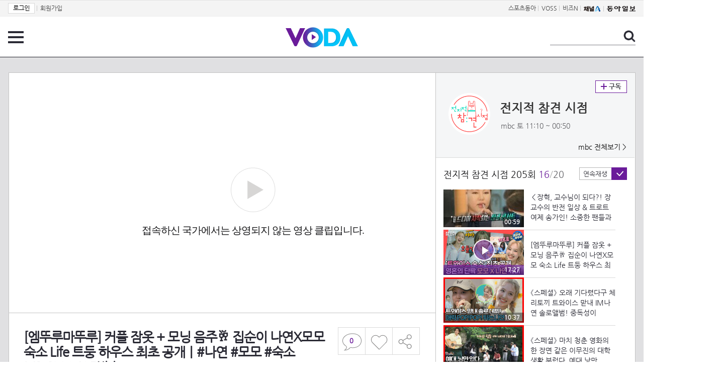

--- FILE ---
content_type: text/html; charset=UTF-8
request_url: https://voda.donga.com/view/3/all/39/3473887/1
body_size: 11928
content:
<!doctype html>
<html lang="ko">
    <head>
        <title>[엠뚜루마뚜루] 커플 잠옷 + 모닝 음주🥂 집순이 나연X모모 숙소 Life 트둥 하우스 최초 공개ㅣ#나연 #모모 #숙소 MBC220625방송 | 보다</title>
        <meta name='keywords' content='보다, VODA, 동아일보, 동아닷컴, news, donga.com, voda'>
        <meta name='description' content="2022.06.25 전지적 참견 시점 205회 [전지적 참견 시점] 토요일 밤 11시 10분 방송! MBC의 따끈따끈한 영상을 내 맘대로 편하게 즐기는 채널 엠뚜루마뚜루 보러가기https://www.youtube.com/c/엠뚜루마뚜루 - #전지적참견시점 #엠뚜루마뚜루 * 전지적 참견 시점 풀영상 보러가기  WAVVE : https://www.wavve.com/player/vod?programid=M_1003594100000100000  iMBC : http://playvod.imbc.com/templete/VodList?bid=1003594100000100000">
        <meta name='writer' content='동아닷컴'>
        <meta http-equiv='Content-Type' content='text/html; charset=utf-8'>
        <meta http-equiv="X-UA-Compatible" content="IE=edge">
        <meta property="og:image" content="https://dimg.donga.com/egc/CDB/VODA/Article/M01/A000001741/62/b9/67/bc/62b967bc1dc8a0a0a0a.jpg"/>
        <meta name='robots' content='index,follow'/><meta name='googlebot' content='index,follow'/><meta name='referrer' content='no-referrer-when-downgrade'><meta property='og:type' content='video'><meta property='og:site_name' content='voda.donga.com' /><meta property='og:title' content='[엠뚜루마뚜루] 커플 잠옷 + 모닝 음주🥂 집순이 나연X모모 숙소 Life 트둥 하우스 최초 공개ㅣ#나연 #모모 #숙소 MBC220625방송'/><meta property='og:image' content='https://dimg.donga.com/egc/CDB/VODA/Article/M01/A000001741/62/b9/67/bc/62b967bc1dc8a0a0a0a.jpg'/><meta property='og:description' content='2022.06.25 전지적 참견 시점 205회 [전지적 참견 시점] 토요일 밤 11시 10분 방송! MBC의 따끈따끈한 영상을 내 맘대로 편하게 즐기는 채널 엠뚜루마뚜루 보러가기https://www.youtube.com/c/엠뚜루마뚜루 - #전지적참견시점 #엠뚜루마뚜루 * 전지적 참견 시점 풀영상 보러가기  WAVVE : https://www.wavve.com/player/vod?programid=M_1003594100000100000  iMBC : http://playvod.imbc.com/templete/VodList?bid=1003594100000100000'><meta property='og:url' content='https://voda.donga.com/view/3/all/39/3473887/1'><meta property='og:video' content='https://voda.donga.com/play?cid=3473887&isAutoPlay=0'><meta property='og:video:url' content='https://voda.donga.com/play?cid=3473887&isAutoPlay=0'><meta property='og:video:type' content='text/html' /><meta property='og:video:width' content='476'><meta property='og:video:height' content='268'><meta property='og:video' content='https://voda.donga.com/play?cid=3473887&isAutoPlay=0'><meta property='og:video:url' content='https://voda.donga.com/play?cid=3473887&isAutoPlay=0'><meta property='og:video:type' content='application/x-shockwave-flash' /><meta property='og:video:width' content='476'><meta property='og:video:height' content='268'><meta name='twitter:card' content='summary' /><meta name='twitter:image:src' content='https://dimg.donga.com/egc/CDB/VODA/Article/M01/A000001741/62/b9/67/bc/62b967bc1dc8a0a0a0a.jpg' /><meta name='twitter:site' content='@dongamedia' /><meta name='twitter:url' content='https://voda.donga.com/view/3/all/39/3473887/1' /><meta name='twitter:description' content='2022.06.25 전지적 참견 시점 205회 [전지적 참견 시점] 토요일 밤 11시 10분 방송! MBC의 따끈따끈한 영상을 내 맘대로 편하게 즐기는 채널 엠뚜루마뚜루 보러가기https://www.youtube.com/c/엠뚜루마뚜루 - #전지적참견시점 #엠뚜루마뚜루 * 전지적 참견 시점 풀영상 보러가기  WAVVE : https://www.wavve.com/player/vod?programid=M_1003594100000100000  iMBC : http://playvod.imbc.com/templete/VodList?bid=1003594100000100000' /><meta name='twitter:title' content='[엠뚜루마뚜루] 커플 잠옷 + 모닝 음주🥂 집순이 나연X모모 숙소 Life 트둥 하우스 최초 공개ㅣ#나연 #모모 #숙소 MBC220625방송' />
        <link rel="image_src" href="https://dimg.donga.com/egc/CDB/VODA/Article/M01/A000001741/62/b9/67/bc/62b967bc1dc8a0a0a0a.jpg" />
        <link rel='stylesheet' type='text/css' href='https://image.donga.com/voda/pc/2016/css/style.css?t=20240708'>
        <script type="text/javascript" src="https://image.donga.com/donga/js.v.1.0/jquery-latest.js"></script>
        <script type='text/javascript' src='https://image.donga.com/donga/js.v.1.0/jquery-ui.js'></script>
        <script type='text/javascript' src='https://image.donga.com/donga/js.v.1.0/jquery-cookie.js'></script>
        <script type='text/javascript' src='https://image.donga.com/donga/js.v.1.0/donga.js'></script>
            <script type="application/ld+json">
    {
      "@context": "https://schema.org",
      "@type": "VideoObject",
      "name": "[엠뚜루마뚜루] 커플 잠옷 + 모닝 음주🥂 집순이 나연X모모 숙소 Life 트둥 하우스 최초 공개ㅣ#나연 #모모 #숙소 MBC220625방송",
      "description": "2022.06.25 전지적 참견 시점 205회 [전지적 참견 시점] 토요일 밤 11시 10분 방송! MBC의 따끈따끈한 영상을 내 맘대로 편하게 즐기는 채널 엠뚜루마뚜루 보러가기https://www.youtube.com/c/엠뚜루마뚜루 - #전지적참견시점 #엠뚜루마뚜루 * 전지적 참견 시점 풀영상 보러가기  WAVVE : https://www.wavve.com/player/vod?programid=M_1003594100000100000  iMBC : http://playvod.imbc.com/templete/VodList?bid=1003594100000100000",
      "thumbnailUrl": [
        "https://dimg.donga.com/egc/CDB/VODA/Article/M01/A000001741/62/b9/67/bc/62b967bc1dc8a0a0a0a.jpg"
       ],
      "uploadDate": "2022-06-27T16:48:19+09:00",
      "duration": "PT17M27S",
      "contentUrl": "https://voda.donga.com/play?cid=3473887&isAutoPlay=0",
      "embedUrl": "https://voda.donga.com/view/3/all/39/3473887/1",
      "regionsAllowed": ["KR"]
    }
    </script>
        <script type='text/javascript' src='https://image.donga.com/dac/VODA/voda_view_head_taboola.js'></script>
        
<script type="text/javascript" src="https://image.donga.com/donga/js.v.1.0/GAbuilder.js?t=20240911"></script>
<script type="text/javascript">
gabuilder = new GAbuilder('GTM-PSNN4TX') ;
let pageviewObj = {
    'up_login_status' : 'N'
}
gabuilder.GAScreen(pageviewObj);
</script>
    </head>
    <body >
        
<!-- Google Tag Manager (noscript) -->
<noscript><iframe src='https://www.googletagmanager.com/ns.html?id=GTM-PSNN4TX' height='0' width='0' style='display:none;visibility:hidden'></iframe></noscript>
<!-- End Google Tag Manager (noscript) -->
        <div class='skip'><a href='#content'>본문바로가기</a></div>

        <!-- gnb 영역 -->
        <div id='gnb'>
    <div class='gnbBox'>
        <ul class='gnbLeft'>
            <li><a href='https://secure.donga.com/membership/login.php?gourl=https%3A%2F%2Fvoda.donga.com%2Fview%2F3%2Fall%2F39%2F3473887%2F1'><strong>로그인</strong></a> | </li><li><a href='https://secure.donga.com/membership/join.php?gourl=https%3A%2F%2Fvoda.donga.com%2Fview%2F3%2Fall%2F39%2F3473887%2F1'>회원가입</a></li>
        </ul>
        <ul class='gnbRight'>
            <li><a href='https://sports.donga.com' target='_blank' alt='SPORTS' title='SPORTS'>스포츠동아</a> | </li><li><a href='https://studio.donga.com/' target='_blank' alt='VOSS' title='VOSS'>VOSS</a> | </li><li><a href='https://bizn.donga.com' target='_blank' alt='BIZN' title='BIZN'>비즈N</a> | </li><li><a href='http://www.ichannela.com/' target='_blank' alt='CHANNEL_A' title='CHANNEL_A'><img src='https://image.donga.com/pc/2022/images/common/btn_ichannela.png'></a></li><li><a href='https://www.donga.com'><img src='https://image.donga.com/pc/2022/images/common/btn_donga.png'></a></li>
        </ul>
    </div>
</div>
        <!-- //gnb 영역 -->

        <!-- header 영역 -->
        <div id='header'>
            <!-- 메뉴 -->
            <div class="menu">
                <a href="#" class="menuBtn" onClick='javascript:$(".menuLayer").toggle();return false;'>전체 메뉴</a>
                <!-- 메뉴 레이어 -->
                <div class='menuLayer' style='display:none;' onmouseover='javascript:$(".menuLayer").show();' onMouseOut='javascript:$(".menuLayer").hide();'>
                    <div class="menu_box player">
                        <strong class="tit">동영상</strong>
                        <ul class="list_menu">
                            <li><a href="https://voda.donga.com/List?p1=genre&p2=all">최신</a></li>
                            <li><a href="https://voda.donga.com/List?p1=genre&p2=bestclick">인기</a></li>
                            <!-- <li><a href="https://voda.donga.com/List?c=01010&p1=genre&p2=all">뉴스</a></li> -->
                            <li><a href="https://voda.donga.com/List?c=0102&p1=genre&p2=all">예능</a></li>
                            <li><a href="https://voda.donga.com/List?c=0103&p1=genre&p2=all">뮤직</a></li>
                            <li><a href="https://voda.donga.com/List?c=0109&p1=genre&p2=all">어린이</a></li>
                            <li><a href="https://voda.donga.com/List?c=0107&p1=genre&p2=all">스포츠</a></li>
                            <!-- <li><a href="https://voda.donga.com/List?c=0108&p1=genre&p2=all">게임</a></li> -->
                            <li><a href="https://voda.donga.com/List?c=0105&p1=genre&p2=all">교양</a></li>
                            <li><a href="https://voda.donga.com/List?c=0106&p1=genre&p2=all">라이프</a></li>
                            <li><a href="https://voda.donga.com/List?c=0104&p1=genre&p2=all">시사</a></li>
                            <li><a href="https://voda.donga.com/List?c=0101&p1=genre&p2=all">드라마/영화</a></li>
                        </ul>
                    </div>
                    <div class="menu_box program">
                        <strong class="tit">프로그램</strong>
                        <ul class="list_menu">
                            <li><a href="https://voda.donga.com/List?p1=program&p2=all">최신 업데이트</a></li>
                            <li><a href="https://voda.donga.com/List?c=0007&p1=program&p2=broad">방송사별</a></li>
                            <li><a href="https://voda.donga.com/List?p1=program&p2=weekly">요일별</a></li>
                        </ul>
                    </div>
                    <div class="menu_box my">
                        <strong class="tit">MY</strong>
                        <ul class="list_menu">
                            <li><a href="https://voda.donga.com/My/List?p1=recent">최근 본</a></li>
                            <li><a href="https://voda.donga.com/My/List?p1=like">좋아요</a></li>
                            <li><a href="https://voda.donga.com/My/Subscription">구독</a></li>
                        </ul>
                    </div>
                    <div class="menu_box tv_brand">
                        <strong class="tit">브랜드관</strong>
                        <ul class="list_menu">
                            <li><a href="https://voda.donga.com/Brand?c=0&p1=tvchosun&p4=0003"><span class="icon_brand tvcho">TV조선</span></a></li>
                            <li><a href="https://voda.donga.com/Brand?c=0&p1=mbn&p4=0006"><span class="icon_brand mbn">MBN</span></a></li>
                            <li><a href="https://voda.donga.com/Brand?c=0&p1=channela&p4=0004"><span class="icon_brand cha">채널A</span></a></li>
                            <li><a href="https://voda.donga.com/Brand?c=0&p1=jtbc&p4=0005"><span class="icon_brand jtbc">JTBC</span></a></li>
                            <li><a href="https://voda.donga.com/Brand?c=0&p1=cjenm&p4=0007"><span class="icon_brand cjem">CJ ENM</span></a></li>
                            <li><a href="https://voda.donga.com/Brand?c=0&p1=kbs&p4=0008"><span class="icon_brand kbs">KBS</span></a></li>
                            <li><a href="https://voda.donga.com/Brand?c=0&p1=mbc&p4=0002"><span class="icon_brand mbc">MBC</span></a></li>
                            <li><a href="https://voda.donga.com/Brand?c=0&p1=sbs&p4=0001"><span class="icon_brand sbs">SBS</span></a></li>
                            <!-- <li><a href="#"><span class="icon_brand ebs">EBS</span></a></li> -->
                        </ul>
                    </div>
                    <a href='#' class="btn_close" onClick='javascript:$(".menuLayer").hide();return false;'>닫기</a>
                </div>
                <!-- //메뉴 레이어 -->
            </div>
            <!-- //메뉴 -->
            <h1><a href="https://voda.donga.com"><img src="https://image.donga.com/voda/pc/2016/images/logo.gif" alt="VODA" /></a></h1>
            <!-- 전체 검색 -->
            <div class="search">
                <form action="https://voda.donga.com/Search" name="search">
                    <fieldset>
                        <legend>검색</legend>
                        <input type="text" id="query" name="query" title="검색어 입력 " />
                        <a href="javascript:search.submit();">검색</a>
                    </fieldset>
                </form>
            </div>
            <!-- // 전체 검색 -->
        </div>
        <!-- //header 영역 -->        <div id="wrap">
            <!-- container -->
            <div id="container">
                <div id="content">
                    <div class="playView">
                        <!-- 상단 동영상 영역 -->
                        <div class="playAreaWrap">
                        <div class="playArea">
                            <div class="playAreaCon">
                                <div class="playLeft">
                                    <!-- iframe 동영상 영역 -->
                                    <iframe width="848" height="478" src="https://voda.donga.com/play?cid=3473887&prod=voda&isAutoPlay=1&reco=0" frameborder="0" allowfullscreen name="iframe" scrolling="no"></iframe>
                                    <!-- //iframe 동영상 영역 -->
                                    <div class="playInfo">
                                        <h1 class="tit">[엠뚜루마뚜루] 커플 잠옷 + 모닝 음주🥂 집순이 나연X모모 숙소 Life 트둥 하우스 최초 공개ㅣ#나연 #모모 #숙소 MBC220625방송</h1>
                                        <span>재생 <span id="playCnt">0</span>회  <span>|</span>  등록 2022.06.27</span>
                                        <div class="txtBox">
                                            <p class="txt">[전지적 참견 시점] 토요일 밤 11시 10분 방송! MBC의 따끈따끈한 영상을 내 맘대로 편하게 즐기는 채널 엠뚜루마뚜루 …</p>
                                            <!-- 더보기했을 떄 내용 -->
                                            <div class="txt2">
                                            <p>[전지적 참견 시점] 토요일 밤 11시 10분 방송! MBC의 따끈따끈한 영상을 내 맘대로 편하게 즐기는 채널 엠뚜루마뚜루 보러가기https://www.youtube.com/c/엠뚜루마뚜루 - #전지적참견시점 #엠뚜루마뚜루 * 전지적 참견 시점 풀영상 보러가기  WAVVE : https://www.wavve.com/player/vod?programid=M_1003594100000100000  iMBC : http://playvod.imbc.com/templete/VodList?bid=1003594100000100000<br><br><strong>영상물 등급&nbsp;&nbsp;</strong> 15세 이상 시청가 <br>
<strong>방영일&nbsp;&nbsp;&nbsp;&nbsp;&nbsp;&nbsp;&nbsp;&nbsp;&nbsp;&nbsp;</strong> 2022. 06. 25<br>
<strong>카테고리&nbsp;&nbsp;&nbsp;&nbsp;&nbsp;&nbsp;</strong> 예능</p>
                                                <ul>
                                                    <li><a href='https://program.imbc.com/omniscient' target='_blank'>전지적 참견시점 공식 홈페이지</a></li><li><a href='https://playvod.imbc.com/templete/VodList?bid=1003594100000100000' target='_blank'>전지적 참견시점 다시 보기</a></li><li><a href='https://www.wavve.com/player/vod?page=1&programid=M_1003594100000100000' target='_blank'>전지적 참견시점 wavve 에서 다시 보기</a></li>
                                                </ul>
                                            </div>
                                            <!-- //더보기했을 떄 내용 -->
                                        </div>
                                        <a href="#" class="more" onclick="javascript:return false;">더보기</a>
                                        <script type='text/javascript' src='https://image.donga.com/dac/VODA/voda_view_content.js'></script>
                                        <div class='play_bottom_ad'><script src='https://image.donga.com/dac/VODA/PC/voda_view_center_banner.js' type='text/javascript'></script></div>

                                        <ul class="btnArea">
                                            <li class="comment">
                                                <a href="#replyLayer" id="replyCnt"></a>
                                            </li>
                                            <span id='likeCnt' style='display:none;'></span><li class='like' onclick='javascript:return _spinTopLike(spinTopParams);' id='likeBtn'><a href='#'>좋아요</a></li> <li class='like' id='likeBox' style='display:none;'><a href='#' class='on' ></a></li>
                                            <li class="share">
                                                <a href="#none" class="shareBtn" onClick='javascript:$(".shareLayer").toggle();'>공유하기</a>
                                            </li>
                                        </ul>
                                        <div class='shareLayer' style='display:none;' onmouseover='javascript:$(".shareLayer").show();' onMouseOut='javascript:$(".shareLayer").hide();' >
                                            <span class="title">공유하기</span>
                                            <ul class="sns_list">

                                                <li><a href="#" onclick = "window.open( 'http://www.facebook.com/sharer.php?u=https%3A%2F%2Fvoda.donga.com%2Fview%2F3%2Fall%2F39%2F3473887%2F1', '_SNS', 'width=760,height=500' ) ;return false;"><span class="icon_sns facebook">페이스북</span></a></li>
                                                <li><a href="#" onclick = "window.open( 'http://twitter.com/share?text=%5B%EC%97%A0%EB%9A%9C%EB%A3%A8%EB%A7%88%EB%9A%9C%EB%A3%A8%5D%20%EC%BB%A4%ED%94%8C%20%EC%9E%A0%EC%98%B7%20%2B%20%EB%AA%A8%EB%8B%9D%20%EC%9D%8C%EC%A3%BC%F0%9F%A5%82%20%EC%A7%91%EC%88%9C%EC%9D%B4%20%EB%82%98%EC%97%B0X%EB%AA%A8%EB%AA%A8%20%EC%88%99%EC%86%8C%20Life%20%ED%8A%B8%EB%91%A5%20%ED%95%98%EC%9A%B0%EC%8A%A4%20%EC%B5%9C%EC%B4%88%20%EA%B3%B5%EA%B0%9C%E3%85%A3%23%EB%82%98%EC%97%B0%20%23%EB%AA%A8%EB%AA%A8%20%23%EC%88%99%EC%86%8C%20MBC220625%EB%B0%A9%EC%86%A1%20%3A%20VODA%20donga.com&url=https%3A%2F%2Fvoda.donga.com%2Fview%2F3%2Fall%2F39%2F3473887%2F1', '_SNS', 'width=860,height=500' ) ;return false;"><span class="icon_sns twitter">트위터</span></a></li>

                                                
                                                <li class="url">
                                                    <input type="text" class="url_inp" value="https://voda.donga.com/view/3/all/39/3473887/1"  id="url1"><a href="#" class="btn_copyurl" onclick="javascript:copyUrl('url1'); return false;">url복사</a>
                                                    <span class="txt" id="url1Txt">URL주소가 <em>복사</em>되었습니다.</span>
                                                </li>

                                            </ul>
                                            <a href='#none' class="btn_close" onClick='javascript:$(".shareLayer").hide();return false;'>닫기</a>
                                        </div>
                                    </div>
                                </div>
                                <div class="playRight">
                                    <div class="titBox">
    <div class='imgBox prgBg'><img src='https://dimg.donga.com/egc/CDB/VODA/Article/Program/M01/A000001741/M01A000001741631_thumb.png' alt='' /><span class='bg'></span></div>
    <div class="infoBox">
        <h2><a href='https://voda.donga.com/Program?cid=1136168'>전지적 참견 시점</a></h2>
        <span class="info">mbc 토  11:10 ~ 00:50</span>
    </div>
    <span class="subscribe">
        <a href='#' id='favorite0' onclick='javascript:return _spinTopFavorite(spinTopParams, 0);'>구독</a><a href='#' id='disfavorite0' onclick='javascript:return _spinTopDisFavorite(spinTopParams, 0);' class='on' style='display:none;'>구독</a>
    </span>
    <span class="all"><a href='https://voda.donga.com/Brand?c=0&p1=mbc' >mbc 전체보기 ></a></span>
</div>
                                    <div class="titListBox">
                                        <div>
                                            <div class="info">
                                                <span class="name">전지적 참견 시점 205회</span>  <span class='cur'>16</span><span class='slash'>/</span><span class='tot'>20</span>
                                            </div>
                                            <span class="autoPlayBox">
                                                    <span class="autoPlay">연속재생</span><span class="chk" id="chk_auto">동의</span>
                                            </span>
                                        </div>
                                        <div class="titList">
                                            <ul id="mydiv">
                                               <li>
    <a href="https://voda.donga.com/view/3/all/39/3470410/1">
        <div class="thumb">
            <img src="https://dimg.donga.com/c/160/90/95/1/egc/CDB/VODA/Article/M01/A000001741/62/b6/5f/02/62b65f021dfba0a0a0a.jpg" alt="" />
            <div class="play_info">
                <span class="time">03:21</span>
            </div>
            
        </div>
        <div class="thumb_txt">
            <p>[선공개] 이무진과 20보컬이 만드는 한편의 음악영화 (feat. 이무진 표 ＜Dance The Night Away＞), MBC 220625 방송 </p>
        </div>
    </a>
</li><li>
    <a href="https://voda.donga.com/view/3/all/39/3471565/1">
        <div class="thumb">
            <img src="https://dimg.donga.com/c/160/90/95/1/egc/CDB/VODA/Article/M01/A000001741/62/b7/20/9e/62b7209e0e0da0a0a0a.jpg" alt="" />
            <div class="play_info">
                <span class="time">03:46</span>
            </div>
            
        </div>
        <div class="thumb_txt">
            <p> 트와이스 숙소 최초 공개!  숙소 냉장고 한 칸에 가득한 것?! 아침을 함께 준비하는 나연X모모, MBC 220625 방송</p>
        </div>
    </a>
</li><li>
    <a href="https://voda.donga.com/view/3/all/39/3471586/1">
        <div class="thumb">
            <img src="https://dimg.donga.com/c/160/90/95/1/egc/CDB/VODA/Article/M01/A000001741/62/b7/3e/9a/62b73e9a251ba0a0a0a.jpg" alt="" />
            <div class="play_info">
                <span class="time">03:10</span>
            </div>
            
        </div>
        <div class="thumb_txt">
            <p>손 많이 가는 맏내 나연! ＂모모 씨 한번 오실게요＂ 모모의 도움으로 제모습 찾은 텐트 , MBC 220625 방송</p>
        </div>
    </a>
</li><li>
    <a href="https://voda.donga.com/view/3/all/39/3471613/1">
        <div class="thumb">
            <img src="https://dimg.donga.com/c/160/90/95/1/egc/CDB/VODA/Article/M01/A000001741/62/b7/25/c4/62b725c40eaba0a0a0a.jpg" alt="" />
            <div class="play_info">
                <span class="time">04:12</span>
            </div>
            
        </div>
        <div class="thumb_txt">
            <p>거실에서 즐기는 캠핑 감성 + 한상 가득 밥상 & 샴페인! 🥂 ＂지금 아침 8시야?!＂ 샴페인 마시는 나연과 모모, MBC 220625 방송</p>
        </div>
    </a>
</li><li>
    <a href="https://voda.donga.com/view/3/all/39/3471631/1">
        <div class="thumb">
            <img src="https://dimg.donga.com/c/160/90/95/1/egc/CDB/VODA/Article/M01/A000001741/62/b7/26/b3/62b726b30edba0a0a0a.jpg" alt="" />
            <div class="play_info">
                <span class="time">02:30</span>
            </div>
            
        </div>
        <div class="thumb_txt">
            <p>홀로 코인 노래방에 온 나연!  첫 선곡은 ＜사계＞  ＂정말 너를 사랑했을까?＂, MBC 220625 방송</p>
        </div>
    </a>
</li><li>
    <a href="https://voda.donga.com/view/3/all/39/3471655/1">
        <div class="thumb">
            <img src="https://dimg.donga.com/c/160/90/95/1/egc/CDB/VODA/Article/M01/A000001741/62/b7/29/83/62b729831436a0a0a0a.jpg" alt="" />
            <div class="play_info">
                <span class="time">03:15</span>
            </div>
            
        </div>
        <div class="thumb_txt">
            <p>나연 셀카를 배경화면으로 하면 돈이 들어온다?! 🤳 ＂부적 같은 거예요!＂🤳, MBC 220625 방송</p>
        </div>
    </a>
</li><li>
    <a href="https://voda.donga.com/view/3/all/39/3471679/1">
        <div class="thumb">
            <img src="https://dimg.donga.com/c/160/90/95/1/egc/CDB/VODA/Article/M01/A000001741/62/b7/3c/43/62b73c4302e9a0a0a0a.jpg" alt="" />
            <div class="play_info">
                <span class="time">03:19</span>
            </div>
            
        </div>
        <div class="thumb_txt">
            <p>나연의 솔로 앨범  댄스 퍼포먼스 비디오 촬영 시작 ＂Pop pop pop 널 갖길 원해＂ 상큼 폭발, MBC 220625 방송 </p>
        </div>
    </a>
</li><li>
    <a href="https://voda.donga.com/view/3/all/39/3471688/1">
        <div class="thumb">
            <img src="https://dimg.donga.com/c/160/90/95/1/egc/CDB/VODA/Article/M01/A000001741/62/b7/2e/32/62b72e3209d6a0a0a0a.jpg" alt="" />
            <div class="play_info">
                <span class="time">03:13</span>
            </div>
            
        </div>
        <div class="thumb_txt">
            <p>솔로곡 ＜POP!＞ 댄스 챌린지 찍는 매니저와 나연! 바로 안무 출력하는 매니저!, MBC 220625 방송</p>
        </div>
    </a>
</li><li>
    <a href="https://voda.donga.com/view/3/all/39/3471691/1">
        <div class="thumb">
            <img src="https://dimg.donga.com/c/160/90/95/1/egc/CDB/VODA/Article/M01/A000001741/62/b7/30/8a/62b7308a160ca0a0a0a.jpg" alt="" />
            <div class="play_info">
                <span class="time">02:51</span>
            </div>
            
        </div>
        <div class="thumb_txt">
            <p>대학생 이무진의 예대 수업 2탄! 기말 합주 발표회를 위한 수업!  ＂여기가 수업 중인 강의실 맞나...?＂, MBC 220625 방송</p>
        </div>
    </a>
</li><li>
    <a href="https://voda.donga.com/view/3/all/39/3471706/1">
        <div class="thumb">
            <img src="https://dimg.donga.com/c/160/90/95/1/egc/CDB/VODA/Article/M01/A000001741/62/b7/3e/9b/62b73e9b0b00a0a0a0a.jpg" alt="" />
            <div class="play_info">
                <span class="time">03:02</span>
            </div>
            
        </div>
        <div class="thumb_txt">
            <p>국민 ＜신호등＞  가수지만 오늘은 대학생!  무진의 목소리와 기악의 완벽한 하모니!, MBC 220625 방송 </p>
        </div>
    </a>
</li><li>
    <a href="https://voda.donga.com/view/3/all/39/3471721/1">
        <div class="thumb">
            <img src="https://dimg.donga.com/c/160/90/95/1/egc/CDB/VODA/Article/M01/A000001741/62/b7/3d/aa/62b73daa1924a0a0a0a.jpg" alt="" />
            <div class="play_info">
                <span class="time">03:37</span>
            </div>
            
        </div>
        <div class="thumb_txt">
            <p>무진의 미니 앨범 타이틀곡  선정 회의 시작! 불만 사항에 멜로디가 붙어 탄생한 ＜참고사항＞, MBC 220625 방송</p>
        </div>
    </a>
</li><li>
    <a href="https://voda.donga.com/view/3/all/39/3471730/1">
        <div class="thumb">
            <img src="https://dimg.donga.com/c/160/90/95/1/egc/CDB/VODA/Article/M01/A000001741/62/b7/35/b8/62b735b8129aa0a0a0a.jpg" alt="" />
            <div class="play_info">
                <span class="time">03:35</span>
            </div>
            
        </div>
        <div class="thumb_txt">
            <p>다섯 곡 모두 좋은 무진의 미니 앨범!!  ＂유치원 우주 동화책에서 봤지＂ ‍ ＜우주비행사＞ ＜8번 연습실＞ ＜욕심쟁아＞, MBC 220625 방송</p>
        </div>
    </a>
</li><li>
    <a href="https://voda.donga.com/view/3/all/39/3471736/1">
        <div class="thumb">
            <img src="https://dimg.donga.com/c/160/90/95/1/egc/CDB/VODA/Article/M01/A000001741/62/b7/3a/db/62b73adb06b4a0a0a0a.jpg" alt="" />
            <div class="play_info">
                <span class="time">02:21</span>
            </div>
            
        </div>
        <div class="thumb_txt">
            <p>감미로운 기타로 시작되는 무진의 타이틀곡 ＜참고사항＞  드넓은 초원에서 시작된 뮤비 촬영!, MBC 220625 방송</p>
        </div>
    </a>
</li><li>
    <a href="https://voda.donga.com/view/3/all/39/3471742/1">
        <div class="thumb">
            <img src="https://dimg.donga.com/c/160/90/95/1/egc/CDB/VODA/Article/M01/A000001741/62/b7/38/fa/62b738fa2426a0a0a0a.jpg" alt="" />
            <div class="play_info">
                <span class="time">03:15</span>
            </div>
            
        </div>
        <div class="thumb_txt">
            <p>무진의 뮤비 속 면접관 역할 이경영! 면접관들에게 패기 있게 부르는  ＜참고 사항＞, MBC 220625 방송</p>
        </div>
    </a>
</li><li>
    <a href="https://voda.donga.com/view/3/all/39/3471754/1">
        <div class="thumb">
            <img src="https://dimg.donga.com/c/160/90/95/1/egc/CDB/VODA/Article/M01/A000001741/62/b7/3b/cb/62b73bcb1b62a0a0a0a.jpg" alt="" />
            <div class="play_info">
                <span class="time">00:59</span>
            </div>
            
        </div>
        <div class="thumb_txt">
            <p>＜장혁, 교수님이 되다?! 장 교수의 반전 일상  & 트로트 여제 송가인! 소중한 팬들과 1,000일 만의 재회 ＞ 전지적 참견 시점 206회 예고, MBC 220702 방송</p>
        </div>
    </a>
</li><li>
    <a href="https://voda.donga.com/view/3/all/39/3473887/1">
        <div class="thumb">
            <img src="https://dimg.donga.com/c/160/90/95/1/egc/CDB/VODA/Article/M01/A000001741/62/b9/67/bc/62b967bc1dc8a0a0a0a.jpg" alt="" />
            <div class="play_info on">
                <span class="time">17:27</span>
            </div>
            <span class='play'>재생중</span>
        </div>
        <div class="thumb_txt">
            <p>[엠뚜루마뚜루] 커플 잠옷 + 모닝 음주🥂 집순이 나연X모모 숙소 Life 트둥 하우스 최초 공개ㅣ#나연 #모모 #숙소 MBC220625방송</p>
        </div>
    </a>
</li><li>
    <a href="https://voda.donga.com/view/3/all/39/3474073/1">
        <div class="thumb">
            <img src="https://dimg.donga.com/c/160/90/95/1/egc/CDB/VODA/Article/M01/A000001741/62/b9/70/2c/62b9702c059aa0a0a0a.png" alt="" />
            <div class="play_info">
                <span class="time">10:37</span>
            </div>
            
        </div>
        <div class="thumb_txt">
            <p>《스페셜》 오래 기다렸다구 체리토끼 트와이스 맏내 IM나연 솔로앨범! 중독성이 POP!POP!POP! , MBC 220625 방송</p>
        </div>
    </a>
</li><li>
    <a href="https://voda.donga.com/view/3/all/39/3474052/1">
        <div class="thumb">
            <img src="https://dimg.donga.com/c/160/90/95/1/egc/CDB/VODA/Article/M01/A000001741/62/b9/6e/4a/62b96e4a1de9a0a0a0a.png" alt="" />
            <div class="play_info">
                <span class="time">04:45</span>
            </div>
            
        </div>
        <div class="thumb_txt">
            <p>《스페셜》 마치 청춘 영화의 한 장면 같은 이무진의 대학생활 부럽다..예대 낭만.. , MBC 220625 방송</p>
        </div>
    </a>
</li><li>
    <a href="https://voda.donga.com/view/3/all/39/3474067/1">
        <div class="thumb">
            <img src="https://dimg.donga.com/c/160/90/95/1/egc/CDB/VODA/Article/M01/A000001741/62/b9/6f/b2/62b96fb21b62a0a0a0a.png" alt="" />
            <div class="play_info">
                <span class="time">07:04</span>
            </div>
            
        </div>
        <div class="thumb_txt">
            <p>《스페셜》 당당히 어깨 쫙 펴고 고개 들어라 이무진의 한 마디! 다 참고사항일 뿐입니다~^^7 , MBC 220625 방송</p>
        </div>
    </a>
</li><li>
    <a href="https://voda.donga.com/view/3/all/39/3476257/1">
        <div class="thumb">
            <img src="https://dimg.donga.com/c/160/90/95/1/egc/CDB/VODA/Article/M01/A000001741/62/ba/a1/52/62baa1521954a0a0a0a.jpg" alt="" />
            <div class="play_info">
                <span class="time">13:58</span>
            </div>
            
        </div>
        <div class="thumb_txt">
            <p>[엠뚜루마뚜루] 이렇게 사랑스러웠나연 팝(POP!) 솔로 댄스 촬영부터 스태프 간증99% 돈 들어오는 나연의 입금 셀카까지ㅣ#나연 #POP! MBC220625방송</p>
        </div>
    </a>
</li>
                                            </ul>
                                        </div>
                                    </div>
                                    <div class='aside_bottom_ad'><script src='https://image.donga.com/dac/VODA/PC/voda_view_aside_bottom.js' type='text/javascript'></script></div>
                                </div>
                            </div>

                        <div class='ad_right01'><script type='text/javascript' src='https://image.donga.com/dac/VODA/voda_view_right_wing_20170223.js'></script></div>
                        <div class='ad_left01'><script src='https://image.donga.com/dac/VODA/PC/voda_view_left_wing.js' type='text/javascript'></script></div>
                        </div>
                </div>
<script>
    $(document).ready(function(){
        $('.playInfo .more').click(function(){
            $('.playLeft').toggleClass('on');
            if ($('.playLeft').hasClass('on'))
            {
                $('.playLeft').css('height','auto');
            }
            /* 더보기했을 때 */
            $('.playInfo .txt2').toggleClass('on');

            if ($('.playInfo .txt2').hasClass('on'))
            {
                $('.playInfo .txt').css('display','none');
                $('.playInfo .more').text('닫기');
            }
            else
            {
                $('.playInfo .txt').css('display','block');
                $('.playInfo .more').text('더보기');

            }

            /* 더보기했을 때 동영상리스트 높이 */
            $('.titListBox .titList ul').toggleClass('on');
            if ($('.titListBox .titList ul').hasClass('on'))
            {
                var moreTxtH = $('.playInfo .txtBox .txt2.on').height();
                var listH = $('.titListBox .titList ul').height();
                var morelistH = listH+moreTxtH+30;
                $('.titListBox .titList').css('height',morelistH);
                $('.titListBox .titList ul').css('height',morelistH);
            }
            else
            {
                $('.titListBox .titList').css('height','411px');
                $('.titListBox .titList ul').css('height','411px');
            }
        });
    });
</script>
<script>
    function sendAdLog(track_url) {
        var param = {
            f: track_url
        } ;
        $.ajax({
            url: "https://voda.donga.com/OPENAPI/voda/sendlog",
            data: param,
            type: "post",
            success : function() {
            },
            error : function(){
                console.log("error");
            }
        });
    }

    var cookie_chk = "0" ;

    if (cookie_chk == 1)
    {
        $('#likeBtn').hide() ;
        $('#likeBox').show() ;
    }
    else
    {
        $("#likeBtn").click( function(){
            $('#likeBtn').hide() ;
            $('#likeBox').show() ;
        });
    }
    $("#likeBox").click( function(){
        alert('이미 추천하였습니다.') ;
        return false;
    });
    function getSpinTopCount()
    {
        $.getJSON ( "https://spintop.donga.com/comment?jsoncallback=?", {
            m: "newsinfo" ,
            p3: "voda.donga.com" ,
            p4: "VODA.3473887"
        })
        .done ( function( result ) {
            var data = $.parseJSON(result);
            if (data.DATA)
            {
                $('#playCnt').html( data.DATA.ref2  ) ;
            }
            else
            {
                $('#playCnt').html( 0 ) ;
            }
        })
        .error ( function( result ) {
        });
    }
    function getCommentCount()
    {
        $.getJSON ( "https://spintop.donga.com/comment?jsoncallback=?", {
            m: "count" ,
            p3: "voda.donga.com" ,
            p4: "VODA.3473887"
        })
        .done ( function( result ) {
            $('#replyCnt').html( '<strong>'+result+'</strong>' ) ;
        })
        .error ( function( result ) {
        });
    }
    getSpinTopCount();
    getCommentCount();

</script>
                        <!-- //상단 동영상 영역 -->
<script type='text/javascript' src='https://image.donga.com/dac/VODA/voda_view_taboola.js'></script>

<div class="playViewCon">
    <!-- 당신이 좋아 할 만한 영상 -->
    <div>
        <h3>당신이 좋아 할 만한 영상</h3>
        <ul class="thumb_list">
                        <li>
                <a href="javascript:sendRecommendLog('K02_PS-2025174141-01-000_MFSC7', '5950372');">
                <div class="thumb">
                    <img src="https://dimg.donga.com/c/240/135/95/1/egc/CDB/VODA/Article/S01/P475964760/S01_476906645210.jpg" alt="" />
                    <div class="play_info">
                        <span class="play">재생</span>
                        <span class="time">00:45</span>
                    </div>
                </div>
                <div class="thumb_txt">
                    <span class="tit">우주메리미</span>
                    <span class="txt">[11회 예고] “우주 씨 큰일 났어요” 정소민×최우식, 위장 부부 폭로하러 기자회견 열은 서범준에 당황↗</span>
                </div>
                <span class="line"></span>
            </a>
        </li>            <li>
                <a href="javascript:sendRecommendLog('K02_PS-2025174141-01-000_MFSC7', '5942428');">
                <div class="thumb">
                    <img src="https://dimg.donga.com/c/240/135/95/1/egc/CDB/VODA/Article/MK1/PR973/MK1_C1149743362.jpg" alt="" />
                    <div class="play_info">
                        <span class="play">재생</span>
                        <span class="time">03:10</span>
                    </div>
                </div>
                <div class="thumb_txt">
                    <span class="tit">한일톱텐쇼</span>
                    <span class="txt">진해성  내 사랑 경아 MBN 251104 방송</span>
                </div>
                <span class="line"></span>
            </a>
        </li>            <li>
                <a href="javascript:sendRecommendLog('K02_PS-2025174141-01-000_MFSC7', '5950294');">
                <div class="thumb">
                    <img src="https://dimg.donga.com/c/240/135/95/1/egc/CDB/VODA/Article/S01/P475964760/S01_476906041979.jpg" alt="" />
                    <div class="play_info">
                        <span class="play">재생</span>
                        <span class="time">03:41</span>
                    </div>
                </div>
                <div class="thumb_txt">
                    <span class="tit">우주메리미</span>
                    <span class="txt">최우식, 정소민과 작전 끝에 정애리 병실에서 살인 시도한 윤지민 체포!</span>
                </div>
                <span class="line"></span>
            </a>
        </li>            <li>
                <a href="javascript:sendRecommendLog('K02_PS-2025174141-01-000_MFSC7', '5950339');">
                <div class="thumb">
                    <img src="https://dimg.donga.com/c/240/135/95/1/egc/CDB/VODA/Article/S01/P475964760/S01_476906617813.jpg" alt="" />
                    <div class="play_info">
                        <span class="play">재생</span>
                        <span class="time">03:18</span>
                    </div>
                </div>
                <div class="thumb_txt">
                    <span class="tit">우주메리미</span>
                    <span class="txt">[추궁 엔딩] “당신이었냐고!” 최우식, 부모님 죽음과 김영민 사이의 진실 깨닫고 충격</span>
                </div>
                <span class="line"></span>
            </a>
        </li>            <li>
                <a href="javascript:sendRecommendLog('K02_PS-2025174141-01-000_MFSC7', '5950684');">
                <div class="thumb">
                    <img src="https://dimg.donga.com/c/240/135/95/1/egc/CDB/VODA/Article/J01/PR10011865/J01_VO108803581.jpg" alt="" />
                    <div class="play_info">
                        <span class="play">재생</span>
                        <span class="time">03:01</span>
                    </div>
                </div>
                <div class="thumb_txt">
                    <span class="tit">서울 자가에 대기업 다니는 김 부장 이야기</span>
                    <span class="txt">[6회 선공개] 후배 앞에서 무너진 류승룡 체면 | 〈서울 자가에 대기업 다니는 김 부장 이야기〉 11/9(일) 밤 10시 30분 방송!</span>
                </div>
                <span class="line"></span>
            </a>
        </li>            <li>
                <a href="javascript:sendRecommendLog('K02_PS-2025174141-01-000_MFSC7', '5950663');">
                <div class="thumb">
                    <img src="https://dimg.donga.com/c/240/135/95/1/egc/CDB/VODA/Article/C01/B120243344/C01_D1013342131.jpg" alt="" />
                    <div class="play_info">
                        <span class="play">재생</span>
                        <span class="time">01:27</span>
                    </div>
                </div>
                <div class="thumb_txt">
                    <span class="tit">태풍상사</span>
                    <span class="txt">[10화 선공개] 상사맨 듀오의 출근길! 달달한 토스트 한 입 그리고 어디선가 느껴지는 따가운 시선?</span>
                </div>
                <span class="line"></span>
            </a>
        </li>            <li>
                <a href="javascript:sendRecommendLog('K02_PS-2025174141-01-000_MFSC7', '5950276');">
                <div class="thumb">
                    <img src="https://dimg.donga.com/c/240/135/95/1/egc/CDB/VODA/Article/C01/B120243344/C01_D1013344536.jpg" alt="" />
                    <div class="play_info">
                        <span class="play">재생</span>
                        <span class="time">00:37</span>
                    </div>
                </div>
                <div class="thumb_txt">
                    <span class="tit">태풍상사</span>
                    <span class="txt">[10화 예고] “다시 돌아올게, 반드시” 새로운 곳에서 시작되는 이준호 사장의 태풍상사 2.0</span>
                </div>
                <span class="line"></span>
            </a>
        </li>            <li>
                <a href="javascript:sendRecommendLog('K02_PS-2025174141-01-000_MFSC7', '5951575');">
                <div class="thumb">
                    <img src="https://dimg.donga.com/c/240/135/95/1/egc/CDB/VODA/Article/K02/T2025-0159/K02_PS-2025174141-01-000_20251109_SC0002295.jpg" alt="" />
                    <div class="play_info">
                        <span class="play">재생</span>
                        <span class="time">00:35</span>
                    </div>
                </div>
                <div class="thumb_txt">
                    <span class="tit">화려한 날들</span>
                    <span class="txt">［29회 예고］내가 다 버리고 나올게 [화려한 날들] | KBS 방송</span>
                </div>
                <span class="line"></span>
            </a>
        </li>            <li>
                <a href="javascript:sendRecommendLog('K02_PS-2025174141-01-000_MFSC7', '5950213');">
                <div class="thumb">
                    <img src="https://dimg.donga.com/c/240/135/95/1/egc/CDB/VODA/Article/S01/P475964760/S01_476905968295.jpg" alt="" />
                    <div class="play_info">
                        <span class="play">재생</span>
                        <span class="time">03:22</span>
                    </div>
                </div>
                <div class="thumb_txt">
                    <span class="tit">우주메리미</span>
                    <span class="txt">신슬기, 고민에 빠진 배나라 미소 짓게 만드는 칭찬 폭격!</span>
                </div>
                <span class="line"></span>
            </a>
        </li>            <li>
                <a href="javascript:sendRecommendLog('K02_PS-2025174141-01-000_MFSC7', '5951191');">
                <div class="thumb">
                    <img src="https://dimg.donga.com/c/240/135/95/1/egc/CDB/VODA/Article/K01/T2000-0096/K01_PS-2025166145-01-000_MFSC9349.jpg" alt="" />
                    <div class="play_info">
                        <span class="play">재생</span>
                        <span class="time">03:36</span>
                    </div>
                </div>
                <div class="thumb_txt">
                    <span class="tit">열린 음악회</span>
                    <span class="txt">장민호 - 살자 | KBS 251109 방송 </span>
                </div>
                <span class="line"></span>
            </a>
        </li>            <li>
                <a href="javascript:sendRecommendLog('K02_PS-2025174141-01-000_MFSC7', '5951524');">
                <div class="thumb">
                    <img src="https://dimg.donga.com/c/240/135/95/1/egc/CDB/VODA/Article/C01/B120243344/C01_D1013500143.jpg" alt="" />
                    <div class="play_info">
                        <span class="play">재생</span>
                        <span class="time">03:14</span>
                    </div>
                </div>
                <div class="thumb_txt">
                    <span class="tit">태풍상사</span>
                    <span class="txt">이준호, 늘 곁에 있던 김민하에게 건넨 첫 키스 | tvN 251109 방송</span>
                </div>
                <span class="line"></span>
            </a>
        </li>            <li>
                <a href="javascript:sendRecommendLog('K02_PS-2025174141-01-000_MFSC7', '5951482');">
                <div class="thumb">
                    <img src="https://dimg.donga.com/c/240/135/95/1/egc/CDB/VODA/Article/C01/B120243344/C01_D101349642.jpg" alt="" />
                    <div class="play_info">
                        <span class="play">재생</span>
                        <span class="time">03:38</span>
                    </div>
                </div>
                <div class="thumb_txt">
                    <span class="tit">태풍상사</span>
                    <span class="txt">고마진 과장님 석방 드디어 다시 뭉친 태풍상사 | tvN 251109 방송</span>
                </div>
                <span class="line"></span>
            </a>
        </li>            <li>
                <a href="javascript:sendRecommendLog('K02_PS-2025174141-01-000_MFSC7', '5942254');">
                <div class="thumb">
                    <img src="https://dimg.donga.com/c/240/135/95/1/egc/CDB/VODA/Article/MK1/PR973/MK1_C1149727119.jpg" alt="" />
                    <div class="play_info">
                        <span class="play">재생</span>
                        <span class="time">03:13</span>
                    </div>
                </div>
                <div class="thumb_txt">
                    <span class="tit">한일톱텐쇼</span>
                    <span class="txt">진해성  낙엽이 가는 길 MBN 251104 방송</span>
                </div>
                <span class="line"></span>
            </a>
        </li>            <li>
                <a href="javascript:sendRecommendLog('K02_PS-2025174141-01-000_MFSC7', '5951350');">
                <div class="thumb">
                    <img src="https://dimg.donga.com/c/240/135/95/1/egc/CDB/VODA/Article/K02/T2025-0159/K02_PS-2025174141-01-000_MFSC172.jpg" alt="" />
                    <div class="play_info">
                        <span class="play">재생</span>
                        <span class="time">03:37</span>
                    </div>
                </div>
                <div class="thumb_txt">
                    <span class="tit">화려한 날들</span>
                    <span class="txt">＂자네 드라마를 너무 본 거 같아＂회장님을 찾아갔다가 거절당한 정일우 [화려한 날들] | KBS 251109 방송 </span>
                </div>
                <span class="line"></span>
            </a>
        </li>            <li>
                <a href="javascript:sendRecommendLog('K02_PS-2025174141-01-000_MFSC7', '5951494');">
                <div class="thumb">
                    <img src="https://dimg.donga.com/c/240/135/95/1/egc/CDB/VODA/Article/K02/T2025-0159/K02_PS-2025174141-01-000_MFSC1353.jpg" alt="" />
                    <div class="play_info">
                        <span class="play">재생</span>
                        <span class="time">03:08</span>
                    </div>
                </div>
                <div class="thumb_txt">
                    <span class="tit">화려한 날들</span>
                    <span class="txt"> [ 의심 엔딩 ] ＂너무 퍼즐이 딱 맞지 않니?＂정인선에게 생모의 수상한 부분을 짚어주는 정일우 [화려한 날들] | KBS 251109 방송 </span>
                </div>
                <span class="line"></span>
            </a>
        </li>            <li>
                <a href="javascript:sendRecommendLog('K02_PS-2025174141-01-000_MFSC7', '5951383');">
                <div class="thumb">
                    <img src="https://dimg.donga.com/c/240/135/95/1/egc/CDB/VODA/Article/K02/T2025-0159/K02_PS-2025174141-01-000_MFSC6291.jpg" alt="" />
                    <div class="play_info">
                        <span class="play">재생</span>
                        <span class="time">01:03</span>
                    </div>
                </div>
                <div class="thumb_txt">
                    <span class="tit">화려한 날들</span>
                    <span class="txt">＂엄마 거짓말하네?＂이태란이 양평에 간 이유를 궁금해하는 박정연 [화려한 날들] | KBS 251109 방송 </span>
                </div>
                <span class="line"></span>
            </a>
        </li>            <li>
                <a href="javascript:sendRecommendLog('K02_PS-2025174141-01-000_MFSC7', '5950705');">
                <div class="thumb">
                    <img src="https://dimg.donga.com/c/240/135/95/1/egc/CDB/VODA/Article/M01/T70721S/M01_T2202511099365113.png" alt="" />
                    <div class="play_info">
                        <span class="play">재생</span>
                        <span class="time">07:25</span>
                    </div>
                </div>
                <div class="thumb_txt">
                    <span class="tit">신인감독 김연경</span>
                    <span class="txt">[신인감독 김연경] 7회 선공개  프로팀과의 두 번째 경기를 앞둔 원더독스의 총력전!, MBC 251109 방송</span>
                </div>
                <span class="line"></span>
            </a>
        </li>            <li>
                <a href="javascript:sendRecommendLog('K02_PS-2025174141-01-000_MFSC7', '5938894');">
                <div class="thumb">
                    <img src="https://dimg.donga.com/c/240/135/95/1/egc/CDB/VODA/Article/CS1/C202500171/CS1_703445684.jpg" alt="" />
                    <div class="play_info">
                        <span class="play">재생</span>
                        <span class="time">00:46</span>
                    </div>
                </div>
                <div class="thumb_txt">
                    <span class="tit">다음생은 없으니까</span>
                    <span class="txt">[1회 예고] 세 친구로 만난 김희선X한혜진X진서연 찐공감 마흔 여자들의 이야기가 시작된다! TV CHOSUN 251110 방송</span>
                </div>
                <span class="line"></span>
            </a>
        </li>            <li>
                <a href="javascript:sendRecommendLog('K02_PS-2025174141-01-000_MFSC7', '5951581');">
                <div class="thumb">
                    <img src="https://dimg.donga.com/c/240/135/95/1/egc/CDB/VODA/Article/C01/B120243344/C01_D1013503320.jpg" alt="" />
                    <div class="play_info">
                        <span class="play">재생</span>
                        <span class="time">04:00</span>
                    </div>
                </div>
                <div class="thumb_txt">
                    <span class="tit">태풍상사</span>
                    <span class="txt">태풍상사 2.0 새 사무실로의 첫 출근 | tvN 251109 방송</span>
                </div>
                <span class="line"></span>
            </a>
        </li>            <li>
                <a href="javascript:sendRecommendLog('K02_PS-2025174141-01-000_MFSC7', '5951407');">
                <div class="thumb">
                    <img src="https://dimg.donga.com/c/240/135/95/1/egc/CDB/VODA/Article/K02/T2025-0159/K02_PS-2025174141-01-000_MFSC8538.jpg" alt="" />
                    <div class="play_info">
                        <span class="play">재생</span>
                        <span class="time">02:27</span>
                    </div>
                </div>
                <div class="thumb_txt">
                    <span class="tit">화려한 날들</span>
                    <span class="txt">＂여자로 보든 말든 할 거 아니야＂한 번 남은 데이트를 아쉬워하는 신수현 [화려한 날들] | KBS 251109 방송 </span>
                </div>
                <span class="line"></span>
            </a>
        </li>
           </ul>
    </div>
    <!-- //당신이 좋아 할 만한 영상 -->

    <div class="etcBox"><a name='replyLayer'></a>
    <link rel='stylesheet' type='text/css' href='https://image.donga.com/donga/css.v.2.0/donga_reply.css?t=20230525'><script type='text/javascript' src='https://image.donga.com/donga/js.v.4.0/spintop-comment.js?t=20230525'></script>
<div id='spinTopLayer'></div>
<script>
var spinTopLoginUrl = "https://secure.donga.com/membership/login.php?gourl=https%3A%2F%2Fvoda.donga.com%2Fview%2F3%2Fall%2F39%2F3473887%2F1" ;
var spinTopParams = new Array();
$(document).ready( function() {
    spinTopParams['length'] = '10' ;
    spinTopParams['site'] = 'voda.donga.com' ;
    spinTopParams['newsid'] = 'VODA.3473887' ;
    spinTopParams['newsurl'] = 'https://voda.donga.com/view/3/all/39/3473887/1' ;
    spinTopParams['newstitle'] = '[엠뚜루마뚜루] 이렇게 사랑스러웠나연 팝(POP!) 솔로 댄스 촬영부터 스태프 간증99% 돈 들어오는 나연의 입금 셀카까지ㅣ#나연 #POP! MBC220625방송' ;
    spinTopParams['newsimage'] = '' ;
    spinTopParams['cuscommentid'] = 'spinTopLayer' ;
    _spinTop (spinTopParams, 1 ) ;
}) ;
</script>
<script>
    spinTopParams['prod'] = "VODA" ;
    spinTopParams['service'] = 'subscription' ;
    spinTopParams['program_cid'] = '1136168' ;
    spinTopParams['program_title'] = "전지적 참견 시점" ;
    spinTopParams['favoriteid'] = "" ;
</script>
            <!-- 방송사별 홍보영역 -->
                <div class="adArea">
                        
                </div>
                <!-- //방송사별 홍보영역 -->
            </div>
        </div>
    </div>


<script type='text/javascript' src='https://image.donga.com/donga/js/kakao.2015.min.js'></script>
<script>
Kakao.init('74003f1ebb803306a161656f4cfe34c4');

var autoPlay = $.cookie('VODA_PLAYER_AUTO')  ;
if( !autoPlay ) { $.cookie('VODA_PLAYER_AUTO', '1', { expires: 30, domain: 'voda.donga.com' }); autoPlay = "1"; }
$('.autoPlayBox').click(function(){
    if( autoPlay == "1") { autoPlay = 0; $('.chk').addClass("on"); $.cookie('VODA_PLAYER_AUTO', '0', { expires: 30, domain: 'voda.donga.com' }); }
    else { autoPlay = 1; $('.chk').removeClass("on"); $.cookie('VODA_PLAYER_AUTO', '1', { expires: 30, domain: 'voda.donga.com' }); }
});

function nextClip() {
    var auto = $.cookie('VODA_PLAYER_AUTO')  ;
    if(auto == "1") $(location).attr('href', "https://voda.donga.com/view/3/all/39/3474073/1");
}

function sendRecommendLog(action, link){
   timestamp = new Date().getTime();
    var recom_url = "http://olaplog.smartmediarep.com/api/v1/olap/olap.sb?version=1.0";
        recom_url += "&requesttime=20251110000509";
        recom_url += "&media=SMR_MEMBERS";
        recom_url += "&site=SMRINDONGA";
        recom_url += "&page=CLIP_END";
        recom_url += "&layout=L1";
        recom_url += "&cpid=C2";
        recom_url += "&channelid=";
        recom_url += "&section=";
        recom_url += "&brand=";
        recom_url += "&programid=";
        recom_url += "&recomedia=SMR";
        recom_url += "&device=PC";
        recom_url += "&timestamp=";
        recom_url += timestamp ;

    if(action=="spread") sendAdLog(recom_url+"&clipid=K02_PS-2025174141-01-000_MFSC7;K02_PS-2025174141-01-000_MFSC7;K02_PS-2025174141-01-000_MFSC7;K02_PS-2025174141-01-000_MFSC7;K02_PS-2025174141-01-000_MFSC7;K02_PS-2025174141-01-000_MFSC7;K02_PS-2025174141-01-000_MFSC7;K02_PS-2025174141-01-000_MFSC7;K02_PS-2025174141-01-000_MFSC7;K02_PS-2025174141-01-000_MFSC7;K02_PS-2025174141-01-000_MFSC7;K02_PS-2025174141-01-000_MFSC7;K02_PS-2025174141-01-000_MFSC7;K02_PS-2025174141-01-000_MFSC7;K02_PS-2025174141-01-000_MFSC7;K02_PS-2025174141-01-000_MFSC7;K02_PS-2025174141-01-000_MFSC7;K02_PS-2025174141-01-000_MFSC7;K02_PS-2025174141-01-000_MFSC7;K02_PS-2025174141-01-000_MFSC7&targetclipid=") ;
    else {
         sendAdLog(recom_url+"&clipid=&targetclipid="+action) ;
         $(location).attr('href', "https://voda.donga.com/view/3/all/39/"+link+"/1");
    }
}
 sendRecommendLog('spread', ''); 
 $('#mydiv').scrollTop(1350); 
$(document).ready(function(){
    if (window.attachEvent)
    {
        window.attachEvent('onmessage', function(e) {
            try
            {
                if(e.data != 'undefined'){
                    nextClip();
                }
            }
            catch(e)
            {
                console.log("attachEvent Error");
            }
        });
    }
    else if (window.addEventListener)
    {
        window.addEventListener('message', function(e) {
            try
            {
                if(e.data === 'nextClip Play'){
                    nextClip();
                }
            }
            catch(e)
            {
                console.log("addEventListener Error");
            }
        });
    }
});
</script>
<script>
function copyUrl(id)
{
    var tag = $('#'+id).val() ;
    $('#'+id).val(tag).select() ;
    var succeed;
    try {
        succeed = document.execCommand("copy");
    } catch(e) {
        succeed = false;
    }

    if (succeed) {
        $('#'+id+'Txt').show();
        $('#'+id+'Txt').delay(1000).fadeOut('fast');
    }

    return false;
}
</script><div class='brand'><ul><li><a href='https://voda.donga.com/Brand?c=0&p1=tvchosun&p4=0003'><img src='https://image.donga.com/voda/pc/2016/images/brand_chosun.gif' alt='TV조선' /></a></li><li><a href='https://voda.donga.com/Brand?c=0&p1=mbn&p4=0006'><img src='https://image.donga.com/voda/pc/2016/images/brand_mbn.gif' alt='MBN' /></a></li><li><a href='https://voda.donga.com/Brand?c=0&p1=channela&p4=0004'><img src='https://image.donga.com/voda/pc/2016/images/brand_channela.gif' alt='CHANNEL A' /></a></li><li><a href='https://voda.donga.com/Brand?c=0&p1=jtbc&p4=0005'><img src='https://image.donga.com/voda/pc/2016/images/brand_jtbc.gif' alt='Jtbc' /></a></li><li><a href='https://voda.donga.com/Brand?c=0&p1=cjenm&p4=0007'><img src='https://image.donga.com/voda/pc/2016/images/brand_cj.gif' alt='CJ ENM' /></a></li><li><a href='https://voda.donga.com/Brand?c=0&p1=kbs&p4=0008'><img src='https://image.donga.com/voda/pc/2016/images/brand_kbs.gif' alt='KBS' /></a></li><li><a href='https://voda.donga.com/Brand?c=0&p1=mbc&p4=0002'><img src='https://image.donga.com/voda/pc/2016/images/brand_mbc.gif' alt='MBC' /></a></li><li><a href='https://voda.donga.com/Brand?c=0&p1=sbs&p4=0001'><img src='https://image.donga.com/voda/pc/2016/images/brand_sbs.gif' alt='SBS' /></a></li></ul></div></div></div></div><div id='footer'><span class='copyright'>본 영상 콘텐츠의 저작권 및 법적 책임은 각 방송사에 있으며, 무단으로 이용하는 경우 법적 책임을 질 수 있습니다. 또한 donga.com의 입장과 다를 수 있습니다.</span><div><strong>보다(VODA)</strong> <span class='txt_bar'>|</span><a href='https://secure.donga.com/membership/policy/service.php' target='_blank'>이용약관</a> <span class='txt_bar'>|</span><a href='https://secure.donga.com/membership/policy/privacy.php' target='_blank'><strong>개인정보처리방침</strong></a> <span class='txt_bar'>|</span><span class='copy_txt'>Copyright by <strong>dongA.com</strong> All rights reserved.</span></div></div></body></html><script>var _GCD = '50'; </script><script src='https://dimg.donga.com/acecounter/acecounter_V70.20130719.js'></script><script>_PL(_rl);</script>

--- FILE ---
content_type: text/html; charset=UTF-8
request_url: https://voda.donga.com/play?cid=3473887&prod=voda&isAutoPlay=1&reco=0
body_size: 1384
content:
    <!DOCTYPE html>
    <html lang="ko">
    <head>
        <title>[엠뚜루마뚜루] 커플 잠옷 + 모닝 음주🥂 집순이 나연X모모 숙소 Life 트둥 하우스 최초 공개ㅣ#나연 #모모 #숙소 MBC220625방송 : VODA : 동아닷컴</title>
    <meta name="keywords" content="보다, VODA, 동아일보, 동아닷컴, news, donga.com, voda, ">
    <meta name="description" content="[전지적 참견 시점] 토요일 밤 11시 10분 방송! MBC의 따끈따끈한 영상을 내 맘대로 편하게 즐기는 채널 엠뚜루마뚜루 보러가기https://www.youtube.com/c/엠뚜루마뚜루 - #전지적참견시점 #엠뚜루마뚜루 * 전지적 참견 시점 풀영상 보러가기  WAVVE : https://www.wavve.com/player/vod?programid=M_1003594100000100000  iMBC : http://playvod.imbc.com/templete/VodList?bid=1003594100000100000">
    <meta name="writer" content='동아닷컴'>
    <meta name="referrer" content="no-referrer-when-downgrade">
    <meta name='robots' content='index,follow'/><meta name='googlebot' content='index,follow'/>
    <link rel="image_src" href="https://dimg.donga.com/egc/CDB/VODA/Article/M01/A000001741/62/b9/67/bc/62b967bc1dc8a0a0a0a.jpg" />
    <meta http-equiv='Content-Type' content='text/html; charset=utf-8'>
    <meta http-equiv="X-UA-Compatible" content="IE=edge">
    <meta charset="utf-8">
    <meta property="fb:app_id" content="678966198797210">
    <meta property="og:type" content="video">
    <meta property="og:site_name" content="voda.donga.com" />
    <meta property="og:title" content="[엠뚜루마뚜루] 커플 잠옷 + 모닝 음주🥂 집순이 나연X모모 숙소 Life 트둥 하우스 최초 공개ㅣ#나연 #모모 #숙소 MBC220625방송"/>
    <meta property="og:image" content="https://dimg.donga.com/egc/CDB/VODA/Article/M01/A000001741/62/b9/67/bc/62b967bc1dc8a0a0a0a.jpg"/>
    <meta property="og:description" content="[전지적 참견 시점] 토요일 밤 11시 10분 방송! MBC의 따끈따끈한 영상을 내 맘대로 편하게 즐기는 채널 엠뚜루마뚜루 보러가기https://www.youtube.com/c/엠뚜루마뚜루 - #전지적참견시점 #엠뚜루마뚜루 * 전지적 참견 시점 풀영상 보러가기  WAVVE : https://www.wavve.com/player/vod?programid=M_1003594100000100000  iMBC : http://playvod.imbc.com/templete/VodList?bid=1003594100000100000">
    <meta property="og:url" content="https://voda.donga.com/3/all/39/3473887/1">
    <meta name="twitter:card" content="summary" />
    <meta name="twitter:image:src" content="https://dimg.donga.com/egc/CDB/VODA/Article/M01/A000001741/62/b9/67/bc/62b967bc1dc8a0a0a0a.jpg" />
    <meta name="twitter:site" content="@dongamedia" />
    <meta name="twitter:url" content="https://voda.donga.com/3/all/39/3473887/1" />
    <meta name="twitter:description" content="[전지적 참견 시점] 토요일 밤 11시 10분 방송! MBC의 따끈따끈한 영상을 내 맘대로 편하게 즐기는 채널 엠뚜루마뚜루 보러가기https://www.youtube.com/c/엠뚜루마뚜루 - #전지적참견시점 #엠뚜루마뚜루 * 전지적 참견 시점 풀영상 보러가기  WAVVE : https://www.wavve.com/player/vod?programid=M_1003594100000100000  iMBC : http://playvod.imbc.com/templete/VodList?bid=1003594100000100000" />
    <meta name="twitter:title" content="[엠뚜루마뚜루] 커플 잠옷 + 모닝 음주🥂 집순이 나연X모모 숙소 Life 트둥 하우스 최초 공개ㅣ#나연 #모모 #숙소 MBC220625방송" />
    <script type="text/javascript" src="https://image.donga.com/donga/js.v.1.0/jquery-latest.js"></script>
    <link href="https://image.donga.com/donga/player/css/player_common.css" rel="stylesheet" type="text/css" />
    </head>
    <body oncontextmenu='return false' onselectstart='return false' ondragstart='return false' >
        <div class="adult_info">
            <div class="info_box">
                <span class="icon_player"></span>
                <span class="txt">접속하신 국가에서는 상영되지 않는 영상 클립입니다.</span>
            </div>
        </div>
    </body>
    </html><script>var _GCD = '50'; </script><script src='https://dimg.donga.com/acecounter/acecounter_V70.20130719.js'></script><script>_PL(_rl);</script>

--- FILE ---
content_type: text/html; charset=UTF-8
request_url: https://spintop.donga.com/comment?jsoncallback=jQuery111206847426591754542_1762700712292&m=newsinfo&p3=voda.donga.com&p4=VODA.3473887&_=1762700712293
body_size: 606
content:
jQuery111206847426591754542_1762700712292( '{\"HEAD\":{\"STATUS\":\"ok\",\"SITE\":\"voda.donga.com\",\"NEWSID\":\"VODA.3473887\"},\"DATA\":{\"site\":\"voda.donga.com\",\"newsid\":\"VODA.3473887\",\"title\":\"[\\uc5e0\\ub69c\\ub8e8\\ub9c8\\ub69c\\ub8e8] \\ucee4\\ud50c \\uc7a0\\uc637   \\ubaa8\\ub2dd \\uc74c\\uc8fc\\ud83e\\udd42 \\uc9d1\\uc21c\\uc774 \\ub098\\uc5f0X\\ubaa8\\ubaa8 \\uc219\\uc18c Life \\ud2b8\\ub465 \\ud558\\uc6b0\\uc2a4 \\ucd5c\\ucd08 \\uacf5\\uac1c\\u3163#\\ub098\\uc5f0 #\\ubaa8\\ubaa8 #\\uc219\\uc18c MBC220625\\ubc29\\uc1a1\",\"url\":\"https:\\/\\/voda.donga.com\\/3\\/all\\/39\\/3473887\\/1\",\"image\":\"https:\\/\\/dimg.donga.com\\/egc\\/CDB\\/VODA\\/Article\\/M01\\/A000001741\\/62\\/b9\\/67\\/bc\\/62b967bc1dc8a0a0a0a.jpg\",\"ref0\":0,\"ref1\":0,\"ref2\":1,\"ref3\":0,\"ref4\":0,\"ref5\":0,\"ref6\":0,\"ref7\":0}}' ); 

--- FILE ---
content_type: text/html; charset=UTF-8
request_url: https://spintop.donga.com/comment?jsoncallback=jQuery111206847426591754542_1762700712294&m=count&p3=voda.donga.com&p4=VODA.3473887&_=1762700712295
body_size: 224
content:
jQuery111206847426591754542_1762700712294( '0' ); 

--- FILE ---
content_type: text/html; charset=UTF-8
request_url: https://voda.donga.com/OPENAPI/voda/sendlog
body_size: 581
content:
{"response":{"code":"1","success":"ok","info":{"url":"http:\/\/olaplog.smartmediarep.com\/api\/v1\/olap\/olap.sb?version=1.0&requesttime=20251110000509&media=SMR_MEMBERS&site=SMRINDONGA&page=CLIP_END&layout=L1&cpid=C2&channelid=&section=&brand=&programid=&recomedia=SMR&device=PC&timestamp=1762700717292&clipid=K02_PS-2025174141-01-000_MFSC7;K02_PS-2025174141-01-000_MFSC7;K02_PS-2025174141-01-000_MFSC7;K02_PS-2025174141-01-000_MFSC7;K02_PS-2025174141-01-000_MFSC7;K02_PS-2025174141-01-000_MFSC7;K02_PS-2025174141-01-000_MFSC7;K02_PS-2025174141-01-000_MFSC7;K02_PS-2025174141-01-000_MFSC7;K02_PS-2025174141-01-000_MFSC7;K02_PS-2025174141-01-000_MFSC7;K02_PS-2025174141-01-000_MFSC7;K02_PS-2025174141-01-000_MFSC7;K02_PS-2025174141-01-000_MFSC7;K02_PS-2025174141-01-000_MFSC7;K02_PS-2025174141-01-000_MFSC7;K02_PS-2025174141-01-000_MFSC7;K02_PS-2025174141-01-000_MFSC7;K02_PS-2025174141-01-000_MFSC7;K02_PS-2025174141-01-000_MFSC7&targetclipid=","content_type":"application\/json","http_code":200,"header_size":156,"request_size":945,"filetime":-1,"ssl_verify_result":0,"redirect_count":0,"total_time":0.010007,"namelookup_time":0.004116,"connect_time":0.00584,"pretransfer_time":0.005871,"size_upload":0,"size_download":43,"speed_download":4296,"speed_upload":0,"download_content_length":43,"upload_content_length":0,"starttransfer_time":0.009999,"redirect_time":0,"redirect_url":"","primary_ip":"114.108.158.8","certinfo":[],"primary_port":80,"local_ip":"172.18.0.2","local_port":49292}}}

--- FILE ---
content_type: text/html; charset=utf-8
request_url: https://www.google.com/recaptcha/api2/aframe
body_size: 266
content:
<!DOCTYPE HTML><html><head><meta http-equiv="content-type" content="text/html; charset=UTF-8"></head><body><script nonce="6F1h87tKGmMmTk1Ej364ug">/** Anti-fraud and anti-abuse applications only. See google.com/recaptcha */ try{var clients={'sodar':'https://pagead2.googlesyndication.com/pagead/sodar?'};window.addEventListener("message",function(a){try{if(a.source===window.parent){var b=JSON.parse(a.data);var c=clients[b['id']];if(c){var d=document.createElement('img');d.src=c+b['params']+'&rc='+(localStorage.getItem("rc::a")?sessionStorage.getItem("rc::b"):"");window.document.body.appendChild(d);sessionStorage.setItem("rc::e",parseInt(sessionStorage.getItem("rc::e")||0)+1);localStorage.setItem("rc::h",'1762700719498');}}}catch(b){}});window.parent.postMessage("_grecaptcha_ready", "*");}catch(b){}</script></body></html>

--- FILE ---
content_type: text/css
request_url: https://image.donga.com/voda/pc/2016/css/style.css?t=20240708
body_size: 13377
content:
@charset "utf-8";

/* reset */
html,body {width:100%;height:100%}
html {overflow-y:scroll}
body,div,dl,dt,dd,ul,ol,li,h1,h2,h3,h4,h5,form,fieldset,p,button,strong,span,em,iframe,img {margin:0;padding:0}
body {font-family:'나눔고딕','NanumGothic','맑은 고딕',Malgun Gothic,'돋움',dotum,Helvetica,sans-serif;font-size:12px;line-height:140%;color:#333;-webkit-text-size-adjust:none}
body {background-color:#fff;text-align:left;*word-break:break-all;-ms-word-break:break-all}
dl,ul,ol,li {list-style:none;}
fieldset, img {border:none;}
img {vertical-align:top;}
hr {display:none;}
input,textarea,select {font-size:12px;color:#333;outline:none;vertical-align:top;}
input:-webkit-autofill {-webkit-box-shadow:0 0 0 30px #fff inset;-webkit-text-fill-color:#000;}
input:-webkit-autofill, input:-webkit-autofill:hover, input:-webkit-autofill:focus, input:-webkit-autofill:active {transition:background-color 5000s ease-in-out 0s;}
#wrap table {width:100%;border-spacing:0;border-collapse:collapse;empty-cells:show;}
legend, caption {width:0; height:0; font:0/0 Sans-serif; visibility:hidden; z-index:-1;}
em, address {font-style:normal;}
a {cursor:pointer;}

/* common */
a:link, a:visited {text-decoration:none;color:#333;}
a:hover, a:active {text-decoration:none;color:#6a1b9a !important;}
a:hover strong, a:active strong {color:#6a1b9a !important;text-decoration:none;}
a:hover h1, a:active h1 {color:#6a1b9a !important;text-decoration:none;}
a:hover span, a:active span {color:#6a1b9a !important;text-decoration:none;}
a:hover em, a:active em {color:#6a1b9a !important;text-decoration:none;}
a:hover b, a:active b {color:#6a1b9a !important;text-decoration:none;}
.hidden{display:none;position:absolute;left:-10000px;top:0;visibility:hidden;z-index:-1;}
.frameBd {position:absolute; top:0; left:0; display:block; border:1px solid #000; filter:alpha(opacity=10); opacity:0.1; background:url('../images/common/blank.gif') left top repeat;}
.prev {position:absolute;top:33px;right:31px;width:32px;height:25px;font-size:0;color:transparent;background:url('../images/icon.png') no-repeat 0 -24px;text-indent:-9999px;}
.prev.on {background-position:0 -49px;}
.next {position:absolute;top:33px;right:0;width:31px;height:25px;font-size:0;color:transparent;background:url('../images/icon.png') no-repeat -32px -49px;text-indent:-9999px;}
.next.on {background-position:-32px -24px;}
.h779 {height:779px;}
.h641 {height:641px;}
.non_data {width:1246px;padding:100px 0;border:1px solid #cecece;font-size:22px;color:#1e1e25;background:url('../images/bg_nodata.gif') repeat 0 0;text-align:center;}
.non_border {border-bottom:none !important;}
.prgBg .bg {display:inline-block;position:absolute;top:40px;right:288px;width:83px;height:83px;background:url('../images/cycle.png') no-repeat 0 0;z-index:5;}
.highlight {color:#6a1b9a;}

/* 나눔고딕 폰트 */
@font-face {
	font-family:'NanumGothic';
	font-style: normal;
	font-weight: 400;
	src: url(//fonts.gstatic.com/ea/nanumgothic/v5/NanumGothic-Regular.eot);
	src: url(//fonts.gstatic.com/ea/nanumgothic/v5/NanumGothic-Regular.eot?#iefix) format('embedded-opentype'),
           url(//fonts.gstatic.com/ea/nanumgothic/v5/NanumGothic-Regular.woff) format('woff'),
           url(//fonts.gstatic.com/ea/nanumgothic/v5/NanumGothic-Regular.ttf) format('truetype');
}

@font-face {
	font-family:'NanumGothicBold';
  src: url(//fonts.gstatic.com/ea/nanumgothic/v5/NanumGothic-Bold.eot);
  src: url(//fonts.gstatic.com/ea/nanumgothic/v5/NanumGothic-Bold.eot?#iefix) format('embedded-opentype'),
       url(//fonts.gstatic.com/ea/nanumgothic/v5/NanumGothic-Bold.woff) format('woff'),
       url(//fonts.gstatic.com/ea/nanumgothic/v5/NanumGothic-Bold.ttf) format('truetype');
}

/* Ie용 스크롤바 */
.playView .playArea .playAreaCon .playRight .titListBox .titList ul {
	scrollbar-arrow-color: #6a1b9a; /* arrow color */
	scrollbar-Face-Color: #6a1b9a; /* scrollbar color */
	scrollbar-Highlight-Color: #e8e8ea; /* scrollbar bgcolor */
	scrollbar-Shadow-Color: #6a1b9a; /* scrollbar shadow color */
}

/* Chrome, Safari용 스크롤 바 */
.playView .playArea .playAreaCon .playRight .titListBox .titList ul::-webkit-scrollbar {width:10px;}
.playView .playArea .playAreaCon .playRight .titListBox .titList ul::-webkit-scrollbar-track {background-color: #e8e8ea;}
.playView .playArea .playAreaCon .playRight .titListBox .titList ul::-webkit-scrollbar-thumb {background-color:#6a1b9a;}

/* layout */
#header {position:relative;width:100%;min-width:1248px;height:148px;}
#wrap {position:relative;width:100%;margin:0 auto;}
#footer {width:1248px;margin:0 auto;font-size:12px;}

/* 스킵네비 */
.skip {position:relative;z-index:9999999;}
.skip a {position:absolute;left:0;top:-30px;width:110px;height:30px;line-height:30px;background:#0059bd;font-weight:bold;color:#fff;text-align:center;}
.skip a:active, .skip a:focus {top:0;cursor:pointer;}

/* gnb */
#gnb {position:relative;min-width:1248px;height:31px;border-top:1px solid #e3e3e3;border-bottom:1px solid #eee;text-align:center;background-color:#f4f4f4;z-index:100000;}
#gnb .gnbBox {display:inline-block;position:relative;min-width:1248px;width:1248px;}
#gnb .gnbBox .gnbLeft {float:left;}
#gnb .gnbBox .gnbLeft li {padding-left:5px;}
#gnb .gnbBox .gnbLeft li:first-child a {display:inline-block;width:51px;height:19px;border:1px solid #d9d9d9;line-height:19px;background-color:#fff;}
#gnb .gnbBox .gnbRight {float:right;}
#gnb .gnbBox .gnbRight li {padding-left:5px;}
#gnb .gnbBox .gnbRight img {vertical-align:middle;}
#gnb .gnbBox li {float:left;height:31px;line-height:31px;;color:#c3c3c3;}
#gnb .gnbBox li:first-child {background:none;padding-left:0;}
#gnb .gnbBox li:nth-child(4):after {content:"|";padding-left:5px;color:#c3c3c3;vertical-align:middle;} /* 20240708 추가 */
#gnb .gnbBox li a {color:#4b4b4b;}

/* header */
#header {width:1248px;height:80px;margin:0 auto;z-index:1000;}
#header h1 {margin-right:31px;padding-top:21px;text-align:center;}
#header .menu {position:relative;float:left;width:31px;padding-top:25px;}
#header .menu .menuBtn {display:inline-block;width:31px;height:24px;font-size:0;color:transparent;background:url('../images/icon.png') 0 0;}
#header .menu .menuLayer {position:absolute;top:80px;left:0;width:1219px;height:126px;padding:30px 0 38px 27px;background:#fff;border:1px solid #6a1b9a;}
#header .menu .menuLayer .menu_box {float:left;background:url('../images/bg_line01.gif') no-repeat 0 0;padding:0 0 0 28px;}
#header .menu .menuLayer .menu_box:first-child {background:none;}
#header .menu .menuLayer .menu_box .tit {display:block;margin-bottom:21px;font-size:26px;color:#acacac;font-weight:normal;}
#header .menu .menuLayer .menu_box .list_menu li a {display:block;margin:0 0 14px 0;color:#000;font-size:16px;font-weight:bold;}
#header .menu .menuLayer .player {width:503px;}
#header .menu .menuLayer .player ul li {float:left;width:114px;}
#header .menu .menuLayer .program , #header .menu .menuLayer .my {width:168px;}
#header .menu .menuLayer .btn_close {position:absolute;top:-60px;left:-1px;display:block;width:58px;height:59px;background:url('../images/icon.png') no-repeat -54px -184px;font-size:0;color:transparent;}

#header .menu .menuLayer .tv_brand {width:256px;}
#header .menu .menuLayer .tv_brand .icon_brand {display:inline-block;width:45px;height:22px;background:url('../images/menu_brand.png?t=20240708') 0 top;font-size:0;color:transparent;vertical-align:middle;}
#header .menu .menuLayer .tv_brand .list_menu li {float:left;width:30%;}
#header .menu .menuLayer .tv_brand .tvcho {background-position:0 0;}
#header .menu .menuLayer .tv_brand .mbn {background-position:-76px 0;}
#header .menu .menuLayer .tv_brand .cha {width:36px;background-position:-142px 0;} /* 240708 수정 */
#header .menu .menuLayer .tv_brand .jtbc {background-position:-2px -30px;}
#header .menu .menuLayer .tv_brand .cjem {background-position:-73px -30px;}
#header .menu .menuLayer .tv_brand .kbs {width:30px;background-position:-148px -33px;}
#header .menu .menuLayer .tv_brand .mbc {background-position:-2px -63px;}
#header .menu .menuLayer .tv_brand .sbs {background-position:-71px -64px;}
#header .menu .menuLayer .tv_brand .ebs {width:30px;background-position:-147px -63px;}

#header .menu .menuLayer .tv_brand li a:hover .tvcho {background-position:0 -85px;}
#header .menu .menuLayer .tv_brand li a:hover .mbn {background-position:-76px -85px;}
#header .menu .menuLayer .tv_brand li a:hover .cha {width:36px;background-position:-142px -85px;} /* 240708 수정 */
#header .menu .menuLayer .tv_brand li a:hover .jtbc {background-position:-2px -115px;}
#header .menu .menuLayer .tv_brand li a:hover .cjem {background-position:-73px -115px;}
#header .menu .menuLayer .tv_brand li a:hover .kbs {width:30px;background-position:-148px -118px;}
#header .menu .menuLayer .tv_brand li a:hover .mbc {background-position:-2px -148px;}
#header .menu .menuLayer .tv_brand li a:hover .sbs {background-position:-71px -149px;}
#header .menu .menuLayer .tv_brand li a:hover .ebs {width:30px;background-position:-147px -148px;}

#header .search {position:absolute;bottom:23px;right:0;}
#header .search form {position:relative;width:170px;border-bottom:1px solid #808086;}
#header .search form input {width:125px;padding:7px 10px;border:none;font-size:16px;color:#000;background-color:#fff;}
#header .search form input + a {display:inline-block;position:absolute;bottom:5px;right:0;width:24px;height:24px;color:transparent;background:url('../images/icon.png') -63px -243px;text-indent:-9999px;}

/* 플레이 리스트 공통 */
.thumb_list {width:1266px;overflow:hidden;}
.thumb_list li {float:left;margin-right:12px;}
.thumb_list li a {display:block;position:relative;overflow:hidden;}
.thumb_list li a:hover .line {position:absolute;top:0;left:0;width:230px;height:212px;border:5px solid #6a1b9a;}
.thumb_list li a .thumb {position:relative;}
.thumb_list li a .thumb img {width:240px;height:135px;}
.thumb_list li a .thumb .play_info {position:absolute;bottom:0;left:0;width:217px;height:20px;padding:0 9px 0 14px;background:url('../images/bg_list.png') repeat 0 0;}
.thumb_list li a .thumb .play_info .play {display:inline-block;width:7px;height:10px;font-size:0;color:transparent;background:url('../images/icon.png') no-repeat -53px 0;vertical-align:middle;}
.thumb_list li a .thumb .play_info .time {display:inline-block;position:absolute;top:4px;right:9px;font-size:11px;line-height:1;color:#f0f0f0;font-weight:bold;}
.thumb_list li a .thumb_txt {width:212px;padding:14px 13px 16px;border:1px solid #cecece;border-top:none;background-color:#fff;}
.thumb_list li a .thumb_txt .tit {display:block;width:212px;overflow:hidden;text-overflow:ellipsis;white-space:nowrap;color:#3c3cc7;}
/* 2020.04.06 수정 */
.thumb_list li a .thumb_txt .txt {display:block; display: -webkit-box; -webkit-line-clamp: 2; -webkit-box-orient: vertical; overflow:hidden; text-overflow: ellipsis; white-space: normal; word-wrap: break-word;width:212px;height:37px;margin-top:2px;font-size:15px;line-height:19px;color:#2b2b35;font-weight:bold;}

/* 메인 */
.index h2 {margin-bottom:15px;font-size:22px;line-height:1;color:#1e1e25;}
.index h2 strong {color:#6a1b9a;}

/* 메인 : 상단 인기동영상/프로그램 */
.index .popular {min-width:1248px;background-color:#32323f; border-top: 1px solid #1d1d27; border-bottom: 1px solid #1d1d27; background: #32323f url(../images/bg_top.gif) no-repeat 50% 50%;}
.index .popular .popularCon {width:1248px;margin:0 auto;padding:29px 0;overflow:hidden;border-top:1px solid #1d1d27;border-bottom:1px solid #1d1d27;background:url('../images/bg_top.gif') no-repeat 50% 50%;}
.index .popular .popularCon li {position:relative;}
.index .popular .popularCon a:hover span {color:#fff !important;}
.index .popular .popularCon a:hover span.tit {color:#f9d716 !important;}
.index .popular .popularCon a:hover span.time {color:#aaa !important;}
.index .popular .popularCon a:hover .line {position:absolute;top:0;left:0;border:5px solid #fff;z-index:10;}
.index .popular .popularCon .gridbd {border:1px solid #2b2b35;}
.index .popular .popularCon .info {position:absolute;top:0;left:0;}
.index .popular .popularCon .info .infocon {padding-left:20px;}
.index .popular .popularCon .info .infocon .tit {display:block;overflow:hidden;text-overflow:ellipsis;white-space:nowrap;font-size:18px;line-height:21px;color:#f9d716;font-weight:bold;}
.index .popular .popularCon .info .infocon .txt {display:inline-block;margin-top:5px;font-size:30px;line-height:34px;color:#fff;overflow:hidden;text-overflow:ellipsis;white-space:nowrap;font-weight:bold;}
.index .popular .popularCon .info .infocon .time {display:inline-block;padding:14px 0 0 4px;font-size:13px;color:#aaa;font-weight:bold;vertical-align:top;}
.index .popular .popularCon .topLeft {float:left;width:692px;}
.index .popular .popularCon .topLeft .box1 {width:692px;overflow:hidden;}
.index .popular .popularCon .topLeft .box1left {float:left;width:494px;border-top:none;border-left:none;}
.index .popular .popularCon .topLeft .box1left img {width:495px;height:279px;}
.index .popular .popularCon .topLeft .box1left a:hover .line {width:485px;height:269px;}
.index .popular .popularCon .topLeft .box1left .info {width:495px;height:279px;background:url('../images/bg1.png') repeat-x 0 0;}
.index .popular .popularCon .topLeft .box1left .info .infocon {padding-top:202px;}
.index .popular .popularCon .topLeft .box1left .info .infocon .txt {max-width:419px;}
.index .popular .popularCon .topLeft .box1right {float:left;width:194px;border-top:none;}
.index .popular .popularCon .topLeft .box1right img {width:194px;height:279px;}
.index .popular .popularCon .topLeft .box1right a:hover .line {width:184px;height:269px;}
.index .popular .popularCon .topLeft .box2 {overflow:hidden;}
.index .popular .popularCon .topLeft .box2left {position:relative;float:left;width:180px;border-left:none;border-bottom:none;}
.index .popular .popularCon .topLeft .box2left img {width:181px;height:260px;}
.index .popular .popularCon .topLeft .box2left a:hover .line {width:171px;height:250px;}
.index .popular .popularCon .topLeft .box2right {float:left;width:510px;}
.index .popular .popularCon .topLeft .box2right li {width:508px;height:129px;}
.index .popular .popularCon .topLeft .box2right li a > div:first-child {float:left;width:229px;}
.index .popular .popularCon .topLeft .box2right li a img {width:229px;height:129px;}
.index .popular .popularCon .topLeft .box2right li a:hover .line {width:498px;height:119px;}
.index .popular .popularCon .topLeft .box2right li .bg {position:absolute;top:0;left:0;width:229px;height:129px;background:url('../images/bg3.png') repeat-x 0 0;}
.index .popular .popularCon .topLeft .box2right li .info2 {float:left;position:static;}
.index .popular .popularCon .topLeft .box2right li .info2 .infocon {padding:35px 0 0 17px;}
.index .popular .popularCon .topLeft .box2right li .info2 .infocon .tit {display:block;overflow:hidden;text-overflow:ellipsis;white-space:nowrap;font-size:13px;color:#f9d716;font-weight:bold;}
.index .popular .popularCon .topLeft .box2right li .info2 .infocon .txt {display:inline-block;max-width:215px;max-height:45px;margin:5px 4px 0 0;font-size:18px;line-height:23px;color:#fff;overflow:hidden;font-weight:bold;vertical-align:bottom;}
.index .popular .popularCon .topLeft .box2right_1 a:hover .time {color:#168bab !important;}
.index .popular .popularCon .topLeft .box2right_1 .info2 {width:279px;height:129px;background:url('../images/bg5.gif') no-repeat 0 0;}
.index .popular .popularCon .topLeft .box2right_1 .info2 .time {font-size:11px;color:#168bab;font-weight:bold;}
.index .popular .popularCon .topLeft .box2right_2 {border-bottom:none;}
.index .popular .popularCon .topLeft .box2right_2 a:hover .time {color:#c2c2c2 !important;}
.index .popular .popularCon .topLeft .box2right_2 .info2 {width:279px;height:129px;background:url('../images/bg6.gif') no-repeat 0 0;}
.index .popular .popularCon .topLeft .box2right_2 .info2 .time {font-size:11px;color:#c2c2c2;font-weight:bold;}
.index .popular .popularCon .topRight {float:left;width:556px;}
.index .popular .popularCon .topRight .box3 {position:relative;width:555px;border-top:none;border-right:none;}
.index .popular .popularCon .topRight .box3 img {width:555px;height:314px;}
.index .popular .popularCon .topRight .box3 a:hover .line {width:545px;height:304px;}
.index .popular .popularCon .topRight .box3 .info {width:555px;height:314px;background:url('../images/bg2.png') no-repeat 0 0;}
.index .popular .popularCon .topRight .box3 .info .infocon {padding-top:238px;}
.index .popular .popularCon .topRight .box3 .info .infocon .txt {max-width:453px;}
.index .popular .popularCon .topRight .box4 {width:556px;overflow:hidden;}
.index .popular .popularCon .topRight .box4left {float:left;width:399px;border-bottom:none;}
.index .popular .popularCon .topRight .box4left img {width:400px;height:225px;}
.index .popular .popularCon .topRight .box4left a:hover .line {width:390px;height:215px;}
.index .popular .popularCon .topRight .box4left .info {width:400px;height:225px;background:url('../images/bg4.png') repeat-x 0 0;}
.index .popular .popularCon .topRight .box4left .info .infocon {padding-top:156px;}
.index .popular .popularCon .topRight .box4left .info .infocon .tit {font-size:18px;}
.index .popular .popularCon .topRight .box4left .info .infocon .txt {max-width:326px;font-size:24px;line-height:29px;}
.index .popular .popularCon .topRight .box4left .info .infocon .time {padding-top:11px;}
.index .popular .popularCon .topRight .box4right {float:left;width:153px;border-right:none;}
.index .popular .popularCon .topRight .box4right img {width:153px;height:224px;}
.index .popular .popularCon .topRight .box4right a:hover .line {width:143px;height:214px;}

/* 2020.04.07 수정 */
.index .popular {min-width:1684px/*1248px*/;background-color: #32323f; border-top: 1px solid #1d1d27; border-bottom: 1px solid #1d1d27; background: #32323f url(../images/bg_top.gif) no-repeat 50% 50%;}
/* 2020.04.06 메인 상단 수정 */
.index .popular h2 {color:#ffffff; font-size: 33px; font-weight: bold; text-align: center; padding-top: 67px; margin-bottom: 28px;}
.index .popular h2 strong {color:#02c1f5;}
.index .popular .thumb_list {width:1684px;margin:auto;padding-bottom: 85px;overflow:hidden;}
.index .popular .thumb_list li {float:left;margin-right:11px;}
.index .popular .thumb_list li:last-of-type {margin-right: 0;}
.index .popular .thumb_list li a {display:block;position:relative;overflow:hidden;}
.index .popular .thumb_list li a:hover .line {position:absolute;top:0;left:0;width:318px;height:167px;border: 5px solid #ffffff;}
.index .popular .thumb_list li a .thumb {position:relative;}
.index .popular .thumb_list li a .thumb img {width:328px;height:177px;}
.index .popular .thumb_list li a .thumb .play_info {position:absolute;bottom:0;left:0;width:296px;height:27px;padding:0 18px 0 14px;background:url('../images/bg_list.png') repeat 0 0;}
.index .popular .thumb_list li a .thumb .play_info .play {display:inline-block;width:11px;height:13px;margin-top: 8px;font-size:0;color:transparent;background:url('../images/icon_big_play.png') no-repeat 0 0; vertical-align:middle;}
.index .popular .thumb_list li a .thumb .play_info .time {display:inline-block;position:absolute;top:6px;right:14px;font-size:14px;line-height:1;color:#f0f0f0;font-weight:bold;}
.index .popular .thumb_list li a .thumb_txt {width:328px; padding:17px 0 0 0;border:none;background-color: transparent;}
.index .popular .thumb_list li a .thumb_txt .tit {display:block;width:328px;overflow:hidden;text-overflow:ellipsis;white-space:nowrap;color:#dfb7ff; font-size: 15px; letter-spacing: 0.25px;}
.index .popular .thumb_list li a .thumb_txt .txt {/*display:block;*/width:328px;height:56px;margin-top:5px; font-size:22px; color:#ffffff; line-height: 28px;}
.index .popular .thumb_list li a:hover .thumb .play_info .time{color:#ffffff !important;}
.index .popular .thumb_list li a:hover .thumb_txt .tit {color:#dfb7ff !important;}
.index .popular .thumb_list li a:hover .thumb_txt .txt {color:#ffffff !important;}

/* 추천 플레이리스트 */
.recommend {width:1248px;margin:0 auto;padding:45px 0 41px;}

/* 메인 : MY 내 동영상 */
.index .myPlay {width:100%;min-width:1248px;border-top:1px solid #dcdcdc;background-color:#ebedef;}
.index .myPlay .myPlayCon {width:1248px;margin:0 auto;padding:31px 0 41px;background-color:#ebedef;}
.index .myPlay .myPlayCon .tabMenu {margin-top:-35px;}
.index .myPlay .myPlayCon .no_data {height:220px;border:1px solid #cecece;;background:url('../images/bg_nodata.gif') repeat 0 0;text-align:center;}
.index .myPlay .myPlayCon .no_data .txt {padding:100px 0 0 0;font-size:22px;color:#1e1e25;}
.index .myPlay .myPlayCon .no_data .txt em {color:#6a1b9a;}

/* 메인 : 탭영역 */
.index .tabMenu {float:right;margin-top:-25px;overflow:hidden;}
.index .tabMenu li {float:left;margin-left:-1px;}
.index .tabMenu li:first-child {margin-left:0;}
.index .tabMenu li a {display:block;width:59px;height:23px;border:1px solid #d3d3d3;font-size:13px;line-height:23px;color:#393939;background-color:#fff;text-align:center;}
.index .tabMenu li.on a {width:60px;height:25px;border:none;line-height:25px;color:#fff;background-color:#6a1b9a;}
.index .tabMenu li.on a:hover {color:#fff !important;}

/* 메인 : HOT 인기 동영상 */
.index .hotPlay {width:100%;min-width:1248px;border-top:1px solid #dcdcdc;background-color:#f5f6f7;}
.index .hotPlay .hotPlayCon {width:1248px;margin:0 auto;padding:37px 0 41px;background-color:#f5f6f7;}
.index .hotPlay .hotPlayCon h2 {margin-bottom:1px;}
.index .hotPlay .hotPlayCon .thumb_list li {margin-top:12px;}
.index .hotPlay .hotPlayCon .thumb_list li a .thumb_txt {width:219px;height:55px;padding:12px 13px 18px 6px;}
.index .hotPlay .hotPlayCon .thumb_list li a .thumb_txt .ranking {float:left;width:49px;font-size:48px;line-height:1;color:#515156;letter-spacing:-10px;}/* 251027 수정 */
.index .hotPlay .hotPlayCon .thumb_list li a .thumb_txt .rankingCon {padding-left:49px;} 
.index .hotPlay .hotPlayCon .thumb_list li a .thumb_txt .rankingCon .tit {width:165px;}
.index .hotPlay .hotPlayCon .thumb_list li a .thumb_txt .rankingCon .txt {width:165px;}

/* 메인 : HOT 인기 프로그램 */
.index .hotPgm {min-width:1248px;border-top:1px solid #dcdcdc;border-bottom:1px solid #dcdcdc;background-color:#3c3c49;} 
.index .hotPgm .hotPgmCon {width:1248px;margin:0 auto;padding:33px 0 30px;background-color:#3c3c49;}
.index .hotPgm .hotPgmCon h2 {color:#fff;}
.index .hotPgm .hotPgmCon h2 strong {color:#ffdd00;}
.index .hotPgm .hotPgmCon .tabMenu {margin-top:-39px;}
.index .hotPgm .hotPgmCon .tabConWrap {overflow:hidden;}
.index .hotPgm .hotPgmCon .tabConWrap li {float:left;margin-left:17px;}
.index .hotPgm .hotPgmCon .tabConWrap li:first-child {margin-left:-1px;}
.index .hotPgm .hotPgmCon .tabConWrap li a:hover .broadcast {color:#ffdd00 !important;}
.index .hotPgm .hotPgmCon .tabConWrap li a:hover .name {color:#fff !important;}
.index .hotPgm .hotPgmCon .tabConWrap li img {width:194px;height:279px;}
.index .hotPgm .hotPgmCon .tabConWrap li .broadcast {display:block;width:194px;margin:14px 0 8px;color:#ffdd00;overflow:hidden;text-overflow:ellipsis;white-space:nowrap;}
.index .hotPgm .hotPgmCon .tabConWrap li .name {display:block;width:194px;font-size:15px;color:#fff;overflow:hidden;text-overflow:ellipsis;white-space:nowrap;}
.index .hotPgm .hotPgmCon .tabConWrap li .thumb {position:relative;display:block;}
.index .hotPgm .hotPgmCon .tabConWrap li a:hover .thumb .line {display:block;position:absolute;top:0;left:0;bottom:0;right:0;border:5px solid #fff;}

/* 메인 : UP 최신 동영상 */
.index .upPlay {position:relative;width:1248px;margin:0 auto;padding:40px 0 41px;}
.index .upPlay .thumb_txt {height:55px;}

/* 메인 : UP 최신 프로그램 */
.index .upPgm {width:100%;min-width:1248px;border-top:1px solid #eaeaea;background-color:#f5f6f7;}
.index .upPgm .upPgmCon {width:1248px;margin:0 auto;padding:33px 0 40px;overflow:hidden;background-color:#f5f6f7;}
.index .upPgm .upPgmCon li {float:left;margin-left:17px;}
.index .upPgm .upPgmCon li:first-child {margin-left:-1px;}
.index .upPgm .upPgmCon li img {width:194px;height:279px;}
.index .upPgm .upPgmCon li .broadcast {display:block;width:194px;margin:14px 0 8px;color:#3c3cc7;overflow:hidden;text-overflow:ellipsis;white-space:nowrap;}
.index .upPgm .upPgmCon li .name {display:block;width:194px;font-size:15px;color:#2b2b35;font-weight:bold;overflow:hidden;text-overflow:ellipsis;white-space:nowrap;}
.index .upPgm .upPgmCon li .thumb {position:relative;display:block;}
.index .upPgm .upPgmCon li a:hover .thumb .line {display:block;position:absolute;top:0;left:0;bottom:0;right:0;border:5px solid #6a1b9a;}

/* 동영상 보기 뷰페이지 */
.playAreaWrap {width:100%;min-width:1248px;border-top:1px solid #1d1d27;border-bottom:1px solid #c3c3c3;background-color:#e0e0e2;}
.playView {margin-bottom:30px;}
.playView h3 {margin-bottom:3px;font-size:22px;line-height:1;color:#1e1e25;}
.playView .playArea {position:relative;width:1248px;margin:0 auto;padding:30px 0 31px;background-color:#e0e0e2;} /* 20170223 수정 */
.playView .playArea .playAreaCon {position:relative;width:1245px;margin:0 auto;border:1px solid #c3c3c3;background-color:#fff;}
.playView .playArea .playAreaCon:after {display: block;clear: both;content: "";}
.playView .playArea .playAreaCon .playLeft {float:left;width:848px;border-right:1px solid #c3c3c3;}
.playView .playArea .playAreaCon .playLeft iframe {width:848px;height:478px;}
.playView .playArea .playAreaCon .playLeft .playInfo {position:relative;padding:28px 31px 54px 29px;}
.playView .playArea .playAreaCon .playLeft .playInfo .tit {width:611px;font-size:26px;line-height:30px;color:#2b2b35;letter-spacing:-1px;}
.playView .playArea .playAreaCon .playLeft .playInfo .tit + span {display:block;margin:13px 0 28px;font-size:14px;color:#616165;}
.playView .playArea .playAreaCon .playLeft .playInfo span #playCnt {color:#616165;}
.playView .playArea .playAreaCon .playLeft .playInfo span span {color:#dbdada;}
.playView .playArea .playAreaCon .playLeft .playInfo .more {font-size:14px;color:#6a1b9a;text-decoration:underline;}
.playView .playArea .playAreaCon .playLeft .playInfo .txtBox {display:inline;font-size:14px;line-height:20px;color:#2b2b35;}
.playView .playArea .playAreaCon .playLeft .playInfo .txtBox .txt {overflow:hidden;text-overflow:ellipsis;white-space:nowrap;}
.playView .playArea .playAreaCon .playLeft .playInfo .txtBox .txt2 {display:none;}
.playView .playArea .playAreaCon .playLeft .playInfo .txtBox .txt2.on {display:block;width:788px;background-color:#fff;}
.playView .playArea .playAreaCon .playLeft .playInfo .txtBox .txt2.on ul {margin-top:29px;}
.playView .playArea .playAreaCon .playLeft .playInfo .txtBox .txt2.on li {background:url('../images/icon2.png') no-repeat 0 5px;}
.playView .playArea .playAreaCon .playLeft .playInfo .txtBox .txt2.on li a {display:inline-block;padding-left:20px;font-size:13px;color:#6a1b9a;text-decoration:underline;}
.playView .playArea .playAreaCon .playLeft .playInfo .btnArea {position:absolute;top:24px;right:31px;}
.playView .playArea .playAreaCon .playLeft .playInfo .btnArea li {float:left;}
.playView .playArea .playAreaCon .playLeft .playInfo .comment {position:relative;}
.playView .playArea .playAreaCon .playLeft .playInfo .comment a {display:block;position:absolute;top:0;right:0;width:55px;height:55px;font-size:13px;color:#6a1b9a;background:url('../images/icon.png') no-repeat 0 -74px;text-align:center;}
.playView .playArea .playAreaCon .playLeft .playInfo .comment a strong {display:block;padding-top:19px;}
.playView .playArea .playAreaCon .playLeft .playInfo .like a {display:block;width:55px;height:55px;margin-left:-1px;font-size:0;color:transparent;background:url('../images/icon.png') no-repeat 0 -129px;text-indent:-9999px;}
.playView .playArea .playAreaCon .playLeft .playInfo .like a.on {background-position:-55px -129px;}
.playView .playInfo .share .shareBtn {display:block;width:54px;height:55px;font-size:0;color:transparent;background:url('../images/icon.png') no-repeat 0 -184px;text-indent:-9999px;}

.playView .playArea .playAreaCon .playLeft.on .playInfo .more {display:inline-block;float:right;width:63px;height:25px;font-size:0;color:transparent;background:url('../images/icon.png') no-repeat -125px -25px;text-indent:-9999px;}
.playView .playArea .playAreaCon .playRight {float:left;width:395px;}
.playView .playArea .playAreaCon .playRight .titBox {padding:40px 16px 0 25px;overflow:hidden;background-color:#f5f6f7;}
.playView .playArea .playAreaCon .playRight .titBox .imgBox {float:left;margin-right:19px;}
.playView .playArea .playAreaCon .playRight .titBox .imgBox img {width:83px;height:83px;}
.playView .playArea .playAreaCon .playRight .titBox .infoBox h2 {display:block;max-width:254px;margin:13px 0 10px;overflow:hidden;text-overflow:ellipsis;white-space:nowrap;font-size:24px;line-height:34px;color:#131315;font-weight:bold;}
.playView .playArea .playAreaCon .playRight .titBox .infoBox .info {margin-left:2px;font-size:14px;color:#616165;}
.playView .playArea .playAreaCon .playRight .titBox .subscribe a {display:block;position:absolute;top:15px;right:16px;width:63px;height:25px;font-size:0;color:transparent;background:url('../images/icon.png') no-repeat -126px 0;text-indent:-9999px;}
.playView .playArea .playAreaCon .playRight .titBox .subscribe a.on {background-position:-63px 0;}
.playView .playArea .playAreaCon .playRight .titBox .all a {display:block;margin:25px 0 13px;font-size:14px;color:#0e0e0e;text-align:right;}
.playView .playArea .playAreaCon .playRight .titListBox {position:relative;padding:0 15px 20px;border-top:1px solid #dadada;}
.playView .playArea .playAreaCon .playRight .titListBox .info {display:inline-block;margin-top:21px;font-size:18px;color:#131315;}
.playView .playArea .playAreaCon .playRight .titListBox .info .name {display:inline-block;max-width:205px;overflow:hidden;text-overflow:ellipsis;white-space:nowrap;line-height:24px;vertical-align:bottom;}
.playView .playArea .playAreaCon .playRight .titListBox .info .cur {line-height:24px;color:#6a1b9a;}
.playView .playArea .playAreaCon .playRight .titListBox .info .slash {color:#b1b1b1;}
.playView .playArea .playAreaCon .playRight .titListBox .info .tot {color:#616165;}
.playView .playArea .playAreaCon .playRight .titListBox .autoPlayBox {position:absolute;top:19px;right:15px;}
.playView .playArea .playAreaCon .playRight .titListBox .autoPlayBox .autoPlay {display:inline-block;width:63px;height:23px;line-height:23px;border:1px solid #b6b6b6;border-right:none;font-size:13px;color:#3e3e45;text-align:center;}
.playView .playArea .playAreaCon .playRight .titListBox .autoPlayBox .chk {display:inline-block;width:31px;height:25px;font-size:0;color:transparent;background:url('../images/icon.png') no-repeat -63px -25px;text-indent:-9999px;vertical-align:top;}
.playView .playArea .playAreaCon .playRight .titListBox .autoPlayBox .chk.on {background-position:-94px -25px;}
.playView .playArea .playAreaCon .playRight .titListBox .titList {height:411px;margin-top:18px;overflow:hidden;}
.playView .playArea .playAreaCon .playRight .titListBox .titList ul {position:relative;height:411px;overflow:scroll;overflow-x:hidden;}
.playView .playArea .playAreaCon .playRight .titListBox .titList ul li {position:relative;margin-top:5px;overflow:hidden;}
.playView .playArea .playAreaCon .playRight .titListBox .titList .thumb {float:left;width:160px;}
.playView .playArea .playAreaCon .playRight .titListBox .titList .thumb img {width:160px;height:90px;}
.playView .playArea .playAreaCon .playRight .titListBox .titList .thumb .play_info {position:absolute;bottom:0;left:0;width:139px;height:20px;padding:0 8px 0 13px;background:url('../images/bg_list.png') repeat 0 0;}
.playView .playArea .playAreaCon .playRight .titListBox .titList a:hover .thumb .play_info span {color:#fff !important;}
.playView .playArea .playAreaCon .playRight .titListBox .titList .thumb .play_info.on {background:url('../images/bg_list2.png') repeat 0 0;}
.playView .playArea .playAreaCon .playRight .titListBox .titList .thumb .play_info .count {display:inline-block;padding-top:2px;font-size:14px;color:#fff;}
.playView .playArea .playAreaCon .playRight .titListBox .titList .thumb .play_info .time {display:inline-block;position:absolute;top:0;right:8px;font-size:11px;line-height:20px;color:#fff;font-weight:bold;}
.playView .playArea .playAreaCon .playRight .titListBox .titList .thumb .play {position:absolute;top:19px;left:59px;width:43px;height:43px;font-size:0;color:transparent;background:url('../images/icon.png') no-repeat 0 -239px;text-indent:-9999px;}
.playView .playArea .playAreaCon .playRight .titListBox .titList .thumb_txt {float:left;width:169px;border-top:1px solid #dadada;padding:19px 0 0 13px;}
.playView .playArea .playAreaCon .playRight .titListBox .titList .thumb_txt p {max-height:57px;overflow:hidden;font-size:14px;line-height:20px;color:#2b2b35;}

.playView .playArea .ad_left01 {position:absolute;top:30px;left:-170px;} /* 20191226 추가 */
.playView .playArea .ad_right01 {position:absolute;top:30px;right:-170px;} /* 20170223 추가수정 */

.playView .playViewCon {width:1248px;margin:0 auto;padding-top:40px;}
.playView .playViewCon .thumb_list li {margin-top:12px;}
.playView .playViewCon .banner {margin-top:40px;overflow:hidden;}
.playView .playViewCon .banner li {float:left;}
.playView .playViewCon .banner li:first-child {margin-right:1px;}
.playView .playViewCon .banner li img {width:623px;height:97px;}
.playView .playViewCon .etcBox {margin-top:38px;overflow:hidden;}
.playView .playViewCon .etcBox #spinTopLayer {float:left;width:917px;margin:0 30px 61px 0;}
.playView .playViewCon .etcBox .adArea {float:left;width:300px;margin-bottom:176px;}
.playView .playViewCon .etcBox .adArea .ad1 {width:298px;height:248px;border:1px solid #d9d9d9;}
.playView .playViewCon .etcBox .adArea .ad1 img {width:298px;height:248px;}
.playView .playViewCon .etcBox .adArea .ad2 {width:300px;height:150px;margin:20px 0 42px;}
.playView .playViewCon .etcBox .adArea .ad2 img {width:300px;height:150px;}
.playView .playViewCon .etcBox .adArea .ad3 {padding:15px 15px 17px;border:1px solid #dbdbdb;}
.playView .playViewCon .etcBox .adArea .ad3 .brand_tit .logo {display:inline-block;width:45px;height:22px;background:url('../images/menu_brand.png?t=20240708') 0 top;font-size:0;color:transparent;vertical-align:middle;}
.playView .playViewCon .etcBox .adArea .ad3 .brand_tit .tvcho {background-position:0 -85px;}
.playView .playViewCon .etcBox .adArea .ad3 .brand_tit .mbn {background-position:-76px -85px;}
.playView .playViewCon .etcBox .adArea .ad3 .brand_tit .channela {width:30px;background-position:-147px -85px;}
.playView .playViewCon .etcBox .adArea .ad3 .brand_tit .jtbc {background-position:-2px -115px;}
.playView .playViewCon .etcBox .adArea .ad3 .brand_tit .cjenm {background-position:-73px -115px;}
.playView .playViewCon .etcBox .adArea .ad3 .brand_tit .kbs {width:30px;background-position:-148px -118px;}
.playView .playViewCon .etcBox .adArea .ad3 .brand_tit .mbc {background-position:-2px -148px;}
.playView .playViewCon .etcBox .adArea .ad3 .brand_tit .sbs {background-position:-71px -148px;}
.playView .playViewCon .etcBox .adArea .ad3 .brand_tit .play {font-size:16px;color:#2b2b35;vertical-align:middle;}
.playView .playViewCon .etcBox .adArea .ad3 .brand_tit .icon {display:inline-block;width:13px;height:13px;background:url('../images/icon.png') no-repeat -16px -287px;vertical-align:middle;}
.playView .playViewCon .etcBox .adArea .ad3 .brand_con {margin-top:8px;overflow:hidden;}
.playView .playViewCon .etcBox .adArea .ad3 .brand_con img {display:block;float:left;width:102px;height:57px;border:1px solid #f0f2f1;}
.playView .playViewCon .etcBox .adArea .ad3 .brand_con p {float:left;width:144px;height:43px;margin:7px 0 0 15px;display:-webkit-box;overflow:hidden;white-space:normal;text-overflow:ellipsis;-webkit-line-clamp:2;-webkit-box-orient:vertical;word-wrap:break-word;font-size:14px;line-height:22px;color:#2b2b35;}

/* 광고 20180822 추가 */
.adsbygoogle {display:block !important;margin:30px auto 0;}
/* 20191226 추가 */
.play_bottom_ad {width:660px;height:160px;margin:0 auto;}
.aside_bottom_ad {width:365px;margin:0 auto;} 

/* 공유하기 레이어 */
.shareLayer {position:absolute;top:78px;right:31px;width:350px;height:225px;background:#f5f6f7;border:1px solid #646464;z-index:1000;}
.shareLayer .title {display:block;padding:37px 0 30px 0;font-size:22px;color:#2b2b35;text-align:center;}
.shareLayer .btn_close {display:inline-block;position:absolute;top:20px;right:16px;width:14px;height:15px;font-size:0;color:transparent;background:url('../images/icon.png') no-repeat -93px -55px;}
.shareLayer .sns_list {overflow:hidden;}
.shareLayer .sns_list li {float:left;margin-left:30px;}
.shareLayer .sns_list li:first-child {margin-left:69px;}
.shareLayer .sns_list li a {display:block;}
.shareLayer .sns_list li a .icon_sns {display:block;width:50px;height:50px;font-size:0;color:transparent;background:url('../images/icon_sns.png') no-repeat 0 0;}
.shareLayer .sns_list li a .facebook {background-position:0 0;}
.shareLayer .sns_list li a .twitter {background-position:-50px 0;}
.shareLayer .sns_list li a .kakaotalk {background-position:-100px 0;}
.shareLayer .sns_list li a .kakaostory {background-position:-150px 0;}
.shareLayer .sns_list li.url {position:relative;clear:both;float:none;margin-left:30px;padding-top:20px;}
.shareLayer .sns_list li.url .url_inp {display:inline-block;width:197px;height:36px;padding:0 10px;border:1px solid #b5b5b5;border-right:0;background:#fff;color:#2b2b35;font-size:14px;line-height:36px;vertical-align:middle;overflow: hidden;text-overflow: ellipsis;white-space: nowrap;}
.shareLayer .sns_list li.url .btn_copyurl {display:inline-block;width:72px;height:38px;background:#2b2b35;color:#fff;text-align:center;line-height:38px;vertical-align:middle;}
.shareLayer .sns_list li.url .btn_copyurl:hover {color:#fff !important;}
.shareLayer .sns_list li.url .txt {position:absolute;display:none;bottom:0;left:0;width:197px;height:36px;padding:0 10px;border:1px solid #b5b5b5;border-right:0;background:#fff;color:#2b2b35;font-size:14px;line-height:36px;vertical-align:middle;overflow: hidden;text-overflow: ellipsis;white-space: nowrap;}
.shareLayer .sns_list li.url .txt em {color:#6a1b9a;}

/* 브랜드관 */
.brand {min-width:1248px;border-top:2px solid #40404e;background-color:#e1e3e5;}
.brand ul {width:1248px;margin:0 auto;padding:43px 0 46px;}
.brand ul:after {clear:both;display:block;content:"";}
.brand ul li {float:left;margin-left:19px;}
.brand ul li:first-child {margin-left:73px;}
.brand ul li img {width:121px;height:120px;}
/* 2020.04.06 추가 */
.brand ul li a{display: block; border-radius: 50%; overflow: hidden;}

/* 동영상 리스트 */
#sub_menu {min-width:1248px;height:54px;margin-bottom:30px;line-height:54px;background-color:#f5f6f7;border-top:1px solid #1d1d27;border-bottom:1px solid #e7e7e7;}
#sub_menu .all_menu .sub_menu_list {padding:0 0 0 106px;}
#sub_menu .program .title {position:absolute;left:20px;top:0;}
#sub_menu .program .sub_menu_list {padding:0 0 0 155px;}
#sub_menu .menu_box {position:relative;overflow:hidden;width:1248px;margin:0 auto;}
#sub_menu .menu_box .sub_menu_list li a {position:relative;display:block;margin:0 25px;color:#2b2b35;font-size:18px;}
#sub_menu .menu_box .sub_menu_list li {float:left;}
#sub_menu .menu_box .sub_menu_list li.on a {color:#6a1b9a;}
#sub_menu .menu_box .sub_menu_list li.on a:after {content: "";position: absolute;left: 0;right: 0;bottom: 0;height: 3px;background-color: #6a1b9a;z-index: 1;}
#sub_menu .menu_box .title {padding:0 0 0 20px;font-size:28px;color:#2b2b35;}
#sub_menu .menu_box .title em {color:#6a1b9a;}
#sub_menu .menu_box .title .sub {margin-left:5px;font-size:18px;color:#2b2b35;}
.playlistCon {width:1248px;margin:0 auto 30px;}
.playlistCon  .title {float:left;padding:8px 0 0 0;font-size:22px;color:#2b2b35;}
.playlistCon  .title em {color:#6a1b9a;}
.playlistCon .category_menu {overflow:hidden;}
.playlistCon .category_menu .category {float:right;border-left:1px solid #d3d3d3;}
.playlistCon .category_menu .category li {float:left;background-color:#fff;border:1px solid #d3d3d3;margin-left:-1px;}
.playlistCon .category_menu .category li a {display:block;width:111px;height:28px;line-height:28px;text-align:center;color:#393939;font-size:14px;}
.playlistCon .thumb_list li {margin-top:12px;}
.playlistCon .thumb_list li .thumb_txt {height:56px;}
.playlistCon .category_menu .category li.on {background-color:#6a1b9a;border:1px solid #6a1b9a;}
.playlistCon .category_menu .category li.on a {color:#fff;}
.playlistCon .category_menu .category li.on a:hover {color:#fff !important;}
.playlistCon .category_menu .weekly li a {width:61px;}
.playlistCon .category_menu .station li a {width:154.8px;}
.playlistCon .more_box a {display:block;height:40px;line-height:40px;margin:26px 0 84px 0;background-color:#f5f6f7;border:1px solid #40404d;text-align:center;color:#2b2b35;font-size:15px;}
.playlistCon .more_box a .icon_arr {display:inline-block;width:14px;height:9px;margin:0 0 0 6px;background:url('../images/icon.png') no-repeat -69px -58px;}

/* 프로그램 리스트 */
.list_pgm .upPgmCon {width:1248px;margin:0 auto;padding:17px 0 0 0;overflow:hidden;}
.list_pgm .upPgmCon ul {width:1266px;}
.list_pgm .upPgmCon li {float:left;margin:0 17px 30px 0;}
.list_pgm .upPgmCon li img {width:194px;height:279px;}
.list_pgm .upPgmCon li .broadcast {display:block;width:194px;margin:14px 0 8px;color:#3c3cc7;overflow:hidden;text-overflow:ellipsis;white-space:nowrap;}
.list_pgm .upPgmCon li .name {display:block;width:194px;font-size:15px;color:#2b2b35;font-weight:bold;overflow:hidden;text-overflow:ellipsis;white-space:nowrap;}

/* my 구독 */
.mypgm_list  {min-width:1248px;margin-bottom:30px;border-bottom:1px solid #dcdcdc;}
.mypgm_list .mypgm_box {width:1248px;margin:0 auto;}
.mypgm_list  .title {clear:both;display:block;padding:12px 0;font-size:22px;color:#2b2b35;line-height:22px;}
.mypgm_list .mypgm_box .no_data {clear:both;height:498px;border:1px solid #cecece;background:url('../images/bg_nodata.gif') repeat 0 0;text-align:center;}
.mypgm_list .mypgm_box .no_data .txt {padding:237px 0 0 0;font-size:22px;color:#1e1e25;}
.mypgm_list .mypgm_box .no_data .txt em {color:#6a1b9a;}
.mypgm_list .category {float:right;margin-bottom:30px;border-left:1px solid #d3d3d3;}
.mypgm_list .category li {float:left;background-color:#fff;border:1px solid #d3d3d3;margin-left:-1px;}
.mypgm_list .category li a {display:block;width:111px;height:28px;line-height:28px;text-align:center;color:#393939;font-size:14px;}
.mypgm_list .category li.on {background-color:#6a1b9a;border:1px solid #6a1b9a;}
.mypgm_list .category li.on a {color:#fff;}
.mypgm_list .category li.on a:hover {color:#fff !important;}
.mypgm_list .myviedo_list {clear:both;overflow:hidden;width:1266px;padding:0 0 28px 0;}
.mypgm_list .myviedo_list .title em {color:#6a1b9a;}
.mypgm_list .titBox {position:relative;float:left;width:365px;height:122px;margin:0 12px 12px 0;padding:40px 16px 0 25px;overflow:hidden;background-color:#f5f6f7;border:1px solid #cecece;}
.mypgm_list .titBox .imgBox {float:left;margin-right:19px;}
.mypgm_list .titBox .imgBox img {width:82px;height:82px;border:1px solid #cecece;border-radius:100%;}
.mypgm_list .titBox .prgBg .bg {right:298px;}
.mypgm_list .titBox .infoBox h2 {display:block;max-width:285px;margin:13px 0 8px;overflow:hidden;text-overflow:ellipsis;white-space:nowrap;font-size:30px;line-height:36px;color:#131315;font-weight:bold;}
.mypgm_list .titBox .infoBox .info {margin-left:2px;font-size:14px;color:#616165;}
.mypgm_list .titBox .subscribe a {display:block;position:absolute;top:15px;right:16px;width:63px;height:25px;font-size:0;color:transparent;background:url('../images/icon.png') no-repeat -126px 0;text-indent:-9999px;}
.mypgm_list .titBox .subscribe a.on {background-position:-63px 0;}

/* 탭메뉴 */
.list_tabmenu {margin:0 0 20px 0;}
.list_tabmenu a {display:inline-block;width:622px;height:40px;line-height:40px;margin-left:-1px;background:#f5f6f7;border:1px solid #cecece;text-align:center;color:#2b2b35;font-size:15px;}
.list_tabmenu a:hover {color:#6a1b9a !important;}
.list_tabmenu a em {color:#6a1b9a;}
.list_tabmenu a:first-child {margin-left:0;}
.list_tabmenu a.on {background:#6a1b9a;color:#fff;border:1px solid #6a1b9a;}
.list_tabmenu a.on em {color:#fff;}
.list_tabmenu a.on:hover , .list_tabmenu a.on:hover em {color:#fff !important;}

/* 프로그램 동영상 정보 */
.channel_top {min-width:1248px;margin-bottom:30px;padding:30px 0;background:#f5f6f7;border-top:1px solid #1d1d27;border-bottom:1px solid #dcdcdc;}
.channel_top .channel_box {width:1248px;margin:0 auto;}
.channel_top .channel_box .thumb {position:relative;}
.channel_top .channel_box .channel_info {position:relative;height:102px;padding:0 30px;border:1px solid #cecece;border-top:0;background:#fff;}
.channel_top .channel_box .channel_info .imgBox {float:left;margin:0 15px 0 0;padding:9px 0 0 0;}
.channel_top .channel_box .channel_info .imgBox img {width:82px;height:82px;border:1px solid #cecece;border-radius:100%;}
.channel_top .channel_box .channel_info .tit_pgm {display:block;float:left;margin:35px 30px 0 0;font-size:30px;color:#131315;line-height:110%;}
.channel_top .channel_box .channel_info .share_wrap {position:relative;float:left;padding:24px 19px 0 0;}
.channel_top .channel_box .channel_info .share_wrap > a {float:left;display:block;}
.channel_top .channel_box .channel_info .share_wrap a span {display:block;font-size:0;color:transparent;}
.channel_top .channel_box .channel_info .share_wrap .home span {width:55px;height:55px;background:url('../images/icon.png') no-repeat -55px -74px;}
.channel_top .channel_box .channel_info .share_wrap .subscribe span {width:55px;height:55px;margin-left:-1px;background:url('../images/icon.png') no-repeat -110px -129px;}
.channel_top .channel_box .channel_info .share_wrap .subscribe.on span {width:55px;height:55px;background-position:-165px -129px;}
.channel_top .channel_box .channel_info .share_wrap .share span {width:54px;height:55px;background:url('../images/icon.png') no-repeat 0 -184px;}
.channel_top .channel_box .channel_info .shareLayer {position:absolute;top:79px;left:0;width:350px;height:225px;background:#f5f6f7;border:1px solid #646464;z-index:1000000;}
.channel_top .channel_box .channel_info .desc {float:left;padding:30px 0 0 0;}
.channel_top .channel_box .channel_info .desc span {display:block;font-size:14px;color:#616165;line-height:150%;}
.channel_top .channel_box .channel_info .btn_channel {position:absolute;top:47px;right:20px;font-size:18px;color:#0e0e0e;}
.channel_top .channel_box .channel_info .btn_channel .icon_arr {display:inline-block;width:9px;height:16px;background:url('../images/icon.png') no-repeat -117px -54px;vertical-align:top;}

.video_box {width:1246px;height:477px;margin:0 auto 50px auto;border:1px solid #cecece;}
.video_box .video_iframe {float:left;}
.video_box .video_info {float:left;position:relative;width:337px;height:439px;padding:38px 30px 0 30px;z-index:10000;}
.video_box .video_info .tit {display:block;max-height:64px;margin:0 0 13px 0;overflow:hidden;color:#2b2b35;font-size:26px;line-height:130%;}
.video_box .video_info .title_info {padding:0 0 22px 0;}
.video_box .video_info .title_info span {display:inline-block;font-size:14px;color:#616165;}
.video_box .video_info .title_info .txt_bar {margin:0 10px;color:#cfcece;}
.video_box .video_info .desc {max-height:213px;overflow:hidden;font-size:14px;color:#2b2b35;line-height:150%;}
.video_box .video_info .btn_share {position:absolute;bottom:20px;left:30px;}
.video_box .video_info .btn_share > a {display:block;float:left;}
.video_box .video_info .btn_share .like span {display:inline-block;width:55px;height:55px;font-size:0;color:transparent;background:url('../images/icon.png') no-repeat 0 -129px;}
.video_box .video_info .btn_share .like.on span {background-position:-55px -129px;}
.video_box .video_info .btn_share .share span {display:inline-block;width:54px;height:55px;font-size:0;color:transparent;background:url('../images/icon.png') no-repeat 0 -184px;}
.video_box .video_info .btn_share .shareLayer {position:absolute;top:58px;bottom:-225px;right:0;width:350px;height:225px;background:#f5f6f7;border:1px solid #646464;z-index:1000000;}

/* 프로그램_재생목록 */
.playlistPrg {margin-top:-18px;}
.playlistPrg .playlistPrgCon {position:relative;margin-top:40px;}
.playlistPrg .playlistPrgCon h3 {font-size:22px;color:#2b2b35;}
.playlistPrg .playlistPrgCon h3 em {color:#6a1b9a;}
.playlistPrg .playlistPrgCon .playSlide {margin-top:5px;}
.playlistPrg .playlistPrgCon .prev {top:-2px;}
.playlistPrg .playlistPrgCon .prev.on {top:-2px;}
.playlistPrg .playlistPrgCon .next {top:-2px;}
.playlistPrg .playlistPrgCon .next.on {top:-2px;}

/* 브랜드관_방송사별 */
.broadcaster {position:relative;}
.broadcaster .brand_top {position:relative;max-width:1920px;min-width:1248px;margin:0 auto;border-top:1px solid #1d1d27;background-repeat:no-repeat;background-position:50% 0;}
.broadcaster .brand_top .brand_top_con {width:1248px;margin:0 auto;}
.broadcaster .brand_top .brand_menu {position:absolute;top:0;left:0;width:100%;height:43px;background:url('../images/brandTop_bg3.png') repeat-x 0 0;z-index:10;}
.broadcaster .brand_top .brand_menu ul {position:absolute;top:0;left:50%;margin-left:-897px;}
.broadcaster .brand_top .brand_menu ul li a {position:absolute;float:left;font-size:0;color:transparent;background:url('../images/menu_brand2.png?t=20240708') no-repeat 0 0;text-indent:-9999px;}
.broadcaster .brand_top .brand_menu .m1 a {top:13px;left:408px;width:45px;height:14px;background-position:0 0;}
.broadcaster .brand_top .brand_menu .m2 a {top:14px;left:544px;width:36px;height:10px;background-position:-3px -15px;}
.broadcaster .brand_top .brand_menu .m3 a {top:9px;left:680px;width:43px;height:21px;background-position:-1px -26px;} /* 240708 수정 */
.broadcaster .brand_top .brand_menu .m4 a {top:13px;left:810px;width:27px;height:14px;background-position:-7px -48px;}
.broadcaster .brand_top .brand_menu .m5 a {top:9px;left:937px;width:41px;height:21px;background-position:-1px -63px;}
.broadcaster .brand_top .brand_menu .m6 a {top:16px;left:1078px;width:29px;height:12px;background-position:-7px -85px;}
.broadcaster .brand_top .brand_menu .m7 a {top:16px;left:1207px;width:36px;height:10px;background-position:-3px -98px;}
.broadcaster .brand_top .brand_menu .m8 a {top:12px;left:1342px;width:44px;height:18px;background-position:0 -109px;}
.broadcaster .brand_top .brand_menu .m9 a {top:15px;left:1486px;width:28px;height:12px;background-position:-8px -128px;}
.broadcaster .brand_top .brandCon {position:relative;width:1248px;margin:0 auto;z-index:1;}
.broadcaster .brand_top .brand_link_box {position:relative;height:359px;}
.broadcaster .brand_top .brand_link {position:absolute;top:76px;left:50%;width:212px;height:186px;margin-left:-593px;padding:33px 32px 31px;background:url('../images/brandTop_bg5.png') repeat 0 0;}
.broadcaster .brand_top .brand_link h2 {float:right;font-size:0;color:transparent;background:url('../images/brand.png?t=20240708') no-repeat 0 0;text-indent:-9999px;}
.broadcaster .brand_top .brand_link .chosun {width:209px;height:57px;background-position:0 0;}
.broadcaster .brand_top .brand_link .mbn {width:158px;height:45px;background-position:-25px -60px;}
.broadcaster .brand_top .brand_link .channela {width:208px;height:79px;background-position:0 -107px;} /* 240708 수정 */
.broadcaster .brand_top .brand_link .jtbc {width:134px;height:68px;background-position:-37px -188px;}
.broadcaster .brand_top .brand_link .cj {width:207px;height:104px;background-position:0 -258px;}
.broadcaster .brand_top .brand_link .kbs {width:201px;height:70px;background-position:-3px -364px;}
.broadcaster .brand_top .brand_link .mbc {width:158px;height:44px;background-position:-25px -436px;}
.broadcaster .brand_top .brand_link .sbs {width:182px;height:76px;background-position:-13px -482px;}
.broadcaster .brand_top .brand_link .ebs {width:206px;height:65px;background-position:-1px -560px;}
.broadcaster .brand_top .brand_link .obs {width:186px;height:48px;background:url('../images/brand_obs.png') no-repeat 0 0;}
.broadcaster .brand_top .brand_link p {position:absolute;top:118px;right:32px;max-width:222px;height:41px;margin-top:14px;overflow:hidden;font-size:15px;line-height:22px;color:#fff;text-align:right;}
.broadcaster .brand_top .brand_link div a {position:absolute;bottom:31px;right:32px;margin-top:25px;padding-left:31px;font-size:20px;line-height:1;color:#fff;background:url('../images/icon.png') no-repeat -136px -51px;}
.broadcaster .brand_top .bannerWrap {position:absolute;top:270px;right:50%;margin-right:-602px;}
.broadcaster .brand_top .bannerWrap img {width:290px;height:57px;}
.broadcaster .brand_top .bannerWrap .page {position:absolute;bottom:62px;right:0;}
.broadcaster .brand_top .bannerWrap .page a {display:inline-block;width:11px;height:12px;margin-left:8px;font-size:0;color:transparent;background:url('../images/icon.png') no-repeat -110px -74px;text-indent:-9999px;}
.broadcaster .brand_top .bannerWrap .page a.on {background-position:-121px -74px;}

.broadcaster .brand_top .topImgBox {position:relative;}
.broadcaster .brand_top .topImgBox .channel {width:1184px;height:46px;line-height:46px;overflow:hidden;padding:0 31px;}
.broadcaster .brand_top .topImgBox .channel li {float:left;margin-left:43px;}
.broadcaster .brand_top .topImgBox .channel li:first-child {margin-left:0;}
.broadcaster .brand_top .topImgBox .channel li a {font-size:15px;color:#fff;}
.broadcaster .brand_top .topImgBox .channel li a:hover {padding-bottom:3px;border-bottom:2px solid #fff;font-size:20px;color:#fff !important;}
.broadcaster .brand_top .topImgBox .channel li a.on {padding-bottom:3px;border-bottom:2px solid #fff;font-size:20px;}
.broadcaster .brand_top .topImgBox .channel li a.on:hover {color:#fff !important;}
.broadcaster .brand_top .topImgBox .chosun {border:1px solid #c0313d;background-color:#e60013;}
.broadcaster .brand_top .topImgBox .mbn {border:1px solid #d96a17;background-color:#f67c20;}
.broadcaster .brand_top .topImgBox .channela {border:1px solid #1b8fc2;background-color:#0a9cdc;}
.broadcaster .brand_top .topImgBox .jtbc {border:1px solid #c2157c;background-color:#da1189;}
.broadcaster .brand_top .topImgBox .cj {border:1px solid #be1f24;background-color:#e11c23;}
.broadcaster .brand_top .topImgBox .kbs {border:1px solid #2a5dab;background-color:#1659c1;}
.broadcaster .brand_top .topImgBox .mbc {border:1px solid #35b8e4;background-color:#47c8f3;}
.broadcaster .brand_top .topImgBox .sbs {border:1px solid #1a6ea7;background-color:#077bca;}
.broadcaster .brand_top .topImgBox .ebs {border:1px solid #1a5e83;background-color:#0d6c9f;}
.broadcaster .brand_top .topImgBox .obs {border:1px solid #0c1f6c;background-color:#001b88;}
.broadcaster .brand_top .topImgBox .knn {border:1px solid #f31f32;background-color:#f31f32;}

.broadcaster .brand_top .topImgBox .brandBtnArea .prev2 {position:absolute;top:15px;right:59px;width:10px;height:17px;font-size:0;color:transparent;background:url('../images/icon.png') no-repeat -43px -243px;text-indent:-9999px;}
.broadcaster .brand_top .topImgBox .brandBtnArea .prev2.on {background-position:-53px -243px;}
.broadcaster .brand_top .topImgBox .brandBtnArea .next2 {position:absolute;top:15px;right:20px;width:10px;height:17px;font-size:0;color:transparent;background:url('../images/icon.png') no-repeat -43px -260px;text-indent:-9999px;}
.broadcaster .brand_top .topImgBox .brandBtnArea .next2.on {background-position:-53px -260px;}

/* 브랜드관_방송사별 상단 주요 동영상 5개 경우 */
.broadcaster .brand_top .topImgBox .topImg {position:relative;overflow:hidden;}
.broadcaster .brand_top .topImgBox .topImg a:hover .line {position:absolute;top:0;left:0;border:5px solid #fff;z-index:10;}
.broadcaster .brand_top .topImgBox .topImg a:hover .tit {color:#f9d716 !important;}
.broadcaster .brand_top .topImgBox .topImg a:hover .txt {color:#fff !important;}
.broadcaster .brand_top .topImgBox .topImg a:hover .time {color:#aaa !important;}
.broadcaster .brand_top .topImgBox .topImg .gridbd {border:1px solid #151515;}
.broadcaster .brand_top .topImgBox .topImg .left {float:left;position:relative;width:586px;border-top:none;border-left:none;border-bottom:none;}
.broadcaster .brand_top .topImgBox .topImg .left a:hover .line {width:576px;height:362px;}
.broadcaster .brand_top .topImgBox .topImg .left img {width:586px;height:372px;}
.broadcaster .brand_top .topImgBox .topImg .left .info {position:absolute;top:0;left:0;width:586px;height:372px;background:url('../images/brandTop_bg.png') no-repeat 0 0;}
.broadcaster .brand_top .topImgBox .topImg .left .info .infocon {padding:289px 0 0 31px;}
.broadcaster .brand_top .topImgBox .topImg .left .info .infocon .tit {display:block;overflow:hidden;text-overflow:ellipsis;white-space:nowrap;font-size:18px;line-height:23px;color:#f9d716;}
.broadcaster .brand_top .topImgBox .topImg .left .info .infocon .txt {display:inline-block;max-width:453px;margin-top:11px;font-size:30px;line-height:34px;color:#fff;overflow:hidden;text-overflow:ellipsis;white-space:nowrap;}
.broadcaster .brand_top .topImgBox .topImg .left .infocon .time {display:inline-block;padding:21px 0 0 4px;font-size:13px;color:#aaa;font-weight:bold;vertical-align:top;}
.broadcaster .brand_top .topImgBox .topImg .right {float:left;}
.broadcaster .brand_top .topImgBox .topImg .right li {position:relative;}
.broadcaster .brand_top .topImgBox .topImg .right a:hover .line {width:319px;height:175px;}
.broadcaster .brand_top .topImgBox .topImg .right img {width:329px;height:185px;}
.broadcaster .brand_top .topImgBox .topImg .right .r_left {float:left;}
.broadcaster .brand_top .topImgBox .topImg .right .r_left .r_leftC1 {border-top:none;}
.broadcaster .brand_top .topImgBox .topImg .right .r_left .r_leftC2 {border-bottom:none;}
.broadcaster .brand_top .topImgBox .topImg .right .r_right {float:left;}
.broadcaster .brand_top .topImgBox .topImg .right .r_right .gridbd {border-right:none;}
.broadcaster .brand_top .topImgBox .topImg .right .r_right .r_rightC1 {border-top:none;}
.broadcaster .brand_top .topImgBox .topImg .right .r_right .r_rightC2 {border-bottom:none;}
.broadcaster .brand_top .topImgBox .topImg .right .info {position:absolute;top:0;left:0;width:329px;height:185px;background:url('../images/brandTop_bg2.png') no-repeat 0 0;}
.broadcaster .brand_top .topImgBox .topImg .right .info .infocon {padding-top:136px;padding-left:16px;}
.broadcaster .brand_top .topImgBox .topImg .right .info .infocon .tit {display:block;overflow:hidden;text-overflow:ellipsis;white-space:nowrap;font-size:13px;color:#f9d716;}
.broadcaster .brand_top .topImgBox .topImg .right .info .infocon .txt {display:inline-block;max-width:274px;margin-top:3px;font-size:17px;line-height:21px;color:#fff;overflow:hidden;text-overflow:ellipsis;white-space:nowrap;}
.broadcaster .brand_top .topImgBox .topImg .right .info .infocon .time {display:inline-block;padding:6px 0 0 4px;font-size:11px;color:#aaa;font-weight:bold;vertical-align:top;}

/* 브랜드관_방송사별 상단 주요 동영상 3개 경우 */
.broadcaster .brand_top .topImgBox .topImg2 {width:1248px;overflow:hidden;}
.broadcaster .brand_top .topImgBox .topImg2 li {position:relative;float:left;}
.broadcaster .brand_top .topImgBox .topImg2 li img {width:415px;height:233px;}
.broadcaster .brand_top .topImgBox .topImg2 li a:hover .line {position:absolute;top:0;left:0;width:405px;height:223px;border:5px solid #fff;z-index:10;}
.broadcaster .brand_top .topImgBox .topImg2 li a:hover .tit {color:#f9d716 !important;}
.broadcaster .brand_top .topImgBox .topImg2 li a:hover .txt {color:#fff !important;}
.broadcaster .brand_top .topImgBox .topImg2 li a:hover .time {color:#aaa !important;}
.broadcaster .brand_top .topImgBox .topImg2 .c1 {width:415px;height:233px;border-right:1px solid #151515;}
.broadcaster .brand_top .topImgBox .topImg2 .c2 {width:414px;height:233px;border-right:1px solid #151515;border-left:1px solid #151515;}
.broadcaster .brand_top .topImgBox .topImg2 .c2 img {width:414px;height:233px;}
.broadcaster .brand_top .topImgBox .topImg2 .c2 a:hover .line {width:404px;height:223px;}
.broadcaster .brand_top .topImgBox .topImg2 .c3 {width:415px;height:233px;border-left:1px solid #151515;}
.broadcaster .brand_top .topImgBox .topImg2 .info {position:absolute;top:0;left:0;width:415px;height:233px;background:url('../images/brandTop_bg6.png') no-repeat 0 0;}
.broadcaster .brand_top .topImgBox .topImg2 .info .infocon {padding-top:178px;padding-left:16px;}
.broadcaster .brand_top .topImgBox .topImg2 .info .infocon .tit {display:block;overflow:hidden;text-overflow:ellipsis;white-space:nowrap;font-size:13px;line-height:1;color:#f9d716;}
.broadcaster .brand_top .topImgBox .topImg2 .info .infocon .txt {display:inline-block;max-width:360px;margin-top:7px;font-size:17px;line-height:21px;color:#fff;overflow:hidden;text-overflow:ellipsis;white-space:nowrap;}
.broadcaster .brand_top .topImgBox .topImg2 .info .infocon .time {display:inline-block;padding:10px 0 0 4px;font-size:11px;color:#aaa;font-weight:bold;vertical-align:top;}

/* 브랜드관_방송사별 상단 주요 동영상 없는 경우 */
.broadcaster .brand_top.nonPlay {margin-bottom:45px;}
.broadcaster .brand_top.nonPlay .img_area {height:408px;overflow:hidden;}

.broadcaster .playlistCon .thumb_list {margin-top:-12px;}
.broadcaster .recommend h3 {margin-bottom:3px;font-size:22px;line-height:1;color:#1e1e25;}
.broadcaster .recommend h3 strong {color:#6a1b9a;}
.broadcaster .recommend .thumb_list li {margin-top:12px;}

/* 브랜드관_방송사별_프로그램별 */
.broadcaster .playlistCon .thumb_list.thumb_list_prg {width:1266px;margin-top:0;}
.broadcaster .thumb_list_prg li {margin:0 17px 30px 0;}
.broadcaster .thumb_list_prg li a img {width:194px;height:279px;}
.broadcaster .thumb_list_prg li a:hover .line {display:block;position:absolute;top:0;left:0;width:184px;height:269px;border:5px solid #6a1b9a;}
.broadcaster .thumb_list_prg li .broadcast {display:block;width:194px;margin:14px 0 8px;color:#3c3cc7;overflow:hidden;text-overflow:ellipsis;white-space:nowrap;}
.broadcaster .thumb_list_prg li .name {display:block;width:194px;font-size:15px;color:#2b2b35;font-weight:bold;overflow:hidden;text-overflow:ellipsis;white-space:nowrap;}

/* footer */
#footer {min-width:100%;height:117px;border-top:2px solid #441a5f;background:url('../images/bg_footer.gif') repeat-x 0 0;text-align:center;}
#footer p {display:none;width:1248px;margin:0 auto;padding:37px 0 10px 0;font-size:16px;color:#fff;}
#footer p span {color:#ffd71e;}
#footer .copyright {display:block;margin:0 auto;padding:37px 0 0 0;text-align:center;color:#f5f6f7;font-size:13px;font-family:'맑은 고딕',Malgun Gothic}
/* 20181004 추가 김하나 */
#footer div {margin-top:10px;}
#footer div span {display:inline-block;font-size:12px;color:#f5f6f7;}
#footer div a {font-size:12px;color:#f5f6f7;}
#footer div a:hover {color:#f5f6f7 !important;}
#footer div a:hover strong {color:#f5f6f7 !important;}
#footer div strong {font-size:12px;color:#f5f6f7;}
#footer div .txt_bar {margin:0 5px 0 7px;vertical-align:top;}
#footer div .copy_txt strong {color:#e65922;}

--- FILE ---
content_type: text/css
request_url: https://image.donga.com/donga/player/css/player_common.css
body_size: 1529
content:
@charset "utf-8";

* { margin:0;padding:0; }
dl,li,menu,ol,ul{list-style:none}
a{color:inherit;text-decoration:none}
em {font-style:normal;}
html {width:100%;height:100%;display:table;}
body {width:100%;height:100%;background-color:#000;display:table-cell !important;vertical-align:middle;}

#playerMsg {position:absolute;width:166px;height:58px;padding:7px 19px 0 0;bottom:63px;right:19px;background: url("https://image.donga.com/donga/jplayer/skin/image/icon_player.png") 0 -279px no-repeat;text-align:right;font-size:18px;z-index:10000000;color: #fff;letter-spacing:-1px; display:none;}
#playerMsg .skip_count {color:#01c9ff;letter-spacing:1px;}
#playerMsg .skip_link {font-size:26px;line-height:45px;padding-right:40px;color:#01c9ff;letter-spacing:1px;}
.jp-video {position:relative;width:100%;height:auto;display:inline-block !important;font-family:Malgun Gothic !important;background-color:#000;}
.jp-video .jp-gui .jp-video-play{width:100%;overflow:hidden}

.jp-video .jp-gui .jp-interface{position: fixed;width: 100%;bottom:0;left:0;height:215px;background:url("https://image.donga.com/donga/jplayer/skin/image/bg_bottom.png") left bottom repeat-x ;z-index:5;}
.jp-video .jp-gui .jp-interface .jp-progress{overflow: hidden;background-color: #636971;position: absolute;bottom:38px;left:72px;right:20px;height: 5px;z-index:11;}
.jp-video .jp-gui .jp-interface .jp-progress .jp-seek-bar{background-color: #636971;width:0px;height:100%;cursor:pointer;}
.jp-video .jp-gui .jp-interface .jp-progress .jp-seek-bar .jp-play-bar {background-color: #02c1f5;width: 0px;height: 100%;}
.jp-video .jp-gui .jp-interface .jp-time {position:absolute;bottom:14px;left:190px;display: inline;cursor: default;font-size:12px;color:#02c1f5;font-family:'Arial';font-style:normal;z-index:13;}
.jp-video .jp-gui .jp-interface .jp-current-time {display: inline-block;color:#02c1f5;margin-right:3px;}
.jp-video .jp-gui .jp-interface .jp-duration {display:none;}
.jp-video .jp-gui .jp-interface .jp-time .jp-total-time{display: inline-block;color:#fff;}
.jp-video .jp-gui .jp-interface .jp-time .jp-total-time:before {content: '  |  ' ;}
.jp-video .jp-gui .jp-interface .jp-controls-holder {clear: both;}
.jp-video .jp-gui .jp-interface .jp-controls-holder .jp-controls {overflow: hidden;position:absolute;left:0;bottom:8px;z-index:15;}
.jp-video .jp-gui .jp-interface .jp-controls-holder .jp-controls button{display: block;overflow: hidden;text-indent: -9999px;border: none;cursor: pointer;}
.jp-play{width: 38px;height: 38px;margin:7px 0 0 19px;background: url("https://image.donga.com/donga/jplayer/skin/image/icon_player.png") 0 -109px no-repeat;}
.jp-play:focus{background: url("https://image.donga.com/donga/jplayer/skin/image/icon_player.png") 0 -109px no-repeat;}
.jp-state-playing .jp-play{background:url("https://image.donga.com/donga/jplayer/skin/image/icon_player.png") -48px -109px no-repeat;}
.jp-state-playing .jp-play:focus{background:url("https://image.donga.com/donga/jplayer/skin/image/icon_player.png") -48px -109px no-repeat;}
.jp-video .jp-gui .jp-interface .jp-controls-holder .jp-toggles {height: 22px;position: absolute;bottom:8px;right: 20px;z-index:15;}
.jp-video .jp-gui .jp-interface .jp-controls-holder .jp-toggles .jp-hd {display:inline-block;position:relative;}
.jp-video .jp-gui .jp-interface .jp-controls-holder .jp-toggles .jp-hd .tit_hd {display:inline-block;width:70px;height:19px;border:1px solid #5d6168;line-height:20px;color:#fff;font-size:12px;cursor: pointer;margin-right:5px;}
.jp-video .jp-gui .jp-interface .jp-controls-holder .jp-toggles .jp-hd .tit_hd:hover {color:#00c8ff;}
.jp-video .jp-gui .jp-interface .jp-controls-holder .jp-toggles .jp-hd .tit_hd .hd_target {margin-left:5px;}
.jp-video .jp-gui .jp-interface .jp-controls-holder .jp-toggles .jp-hd .tit_hd .icon_arr01 {float:right;display:inline-block;width:11px;height:8px;margin:5px 5px 0 0;background: url("https://image.donga.com/donga/jplayer/skin/image/icon_player.png") -179px -159px no-repeat;}
.jp-video .jp-gui .jp-interface .jp-controls-holder .jp-toggles .jp-hd .tit_hd:hover .icon_arr01 {background: url("https://image.donga.com/donga/jplayer/skin/image/icon_player.png") -179px -181px no-repeat;}
.jp-video .jp-gui .jp-interface .jp-controls-holder .jp-toggles .jp-hd .hd_menu {position:absolute;bottom:40px;width:72px;padding:5px 0;background-color:#353538;text-align:left;}
.jp-video .jp-gui .jp-interface .jp-controls-holder .jp-toggles .jp-hd .hd_menu li a {display:block;background-color:#353538;height:22px;padding:0 0 0 10px;color:#fff;font-size:12px;line-height:22px;}
.jp-video .jp-gui .jp-interface .jp-controls-holder .jp-toggles .jp-hd .hd_menu li a:hover {color:#00c8ff;}
.jp-video .jp-gui .jp-interface .jp-controls-holder .jp-toggles button{display: inline-block;width: 23px;height: 21px;line-height:23px;text-indent: -9999px;border: 1px solid #5d6168;cursor: pointer;text-align:center;margin-right:5px;}


.jp-video .jp-gui .jp-interface .jp-controls-holder .jp-toggles .jp-logo {display:inline-block;}
.jp-video .jp-gui .jp-interface .jp-controls-holder .jp-toggles .jp-logo .logo {display:inline-block;width:56px;height:16px;line-height:16px;background: url("https://image.donga.com/donga/jplayer/skin/image/logo_player.png") 0 0 no-repeat;}
.jp-video .jp-gui .jp-interface .jp-controls-holder .jp-volume-controls {position: absolute;bottom: 27px;left: 72px;width: 200px;z-index:15;}
.jp-video .jp-gui .jp-interface .jp-controls-holder .jp-volume-controls button{display: block;position: absolute;overflow: hidden;text-indent: -9999px;border: none;cursor: pointer;width: 16px;height: 13px;}
.jp-mute {background: url("https://image.donga.com/donga/jplayer/skin/image/icon_player.png") -99px -159px no-repeat;}
.jp-mute:hover {background: url("https://image.donga.com/donga/jplayer/skin/image/icon_player.png") -99px -181px no-repeat;}
.jp-state-muted .jp-volume-controls .jp-mute {background: url("https://image.donga.com/donga/jplayer/skin/image/icon_player.png") -119px -159px no-repeat;}
.jp-state-muted .jp-volume-controls .jp-mute:hover {background: url("https://image.donga.com/donga/jplayer/skin/image/icon_player.png") -119px -181px no-repeat;}
.jp-video .jp-gui .jp-interface .jp-controls-holder .jp-volume-controls .jp-volume-bar {position: absolute;background-color: #636972;top: 4px;left: 22px;width: 78px;height: 5px;cursor: pointer; }
.jp-video .jp-gui .jp-interface .jp-controls-holder .jp-volume-controls .jp-volume-bar .jp-volume-bar-value {background-color: #fff;width: 0px;height: 5px;text-align:right;}

.no-player {position:absolute;top:0;right:0;bottom:0;left:0;width:100%;height:100%;background:#fff;z-index:9999999}
.no-player .icon-no {position:absolute;top:50%;left:50%;display:block;width:240px;padding:124px 0 0 0;margin:-50px 0 0 -100px;background: url("https://image.donga.com/donga/jplayer/skin/image/icon_no_player.png") no-repeat center 0 ;font-size:20px;color:#131315;text-align:center;letter-spacing:-1px;}

.adult_info {position:absolute;left:0;bottom:0;right:0;width:100%;height:100%;background:#fff;border-bottom:1px solid #c3c3c3;z-index:100000;}
.adult_info .info_box {position:absolute;left:50%;top:50%;margin:-50px 0 0 -160px;text-align:center;}
.adult_info .info_box .icon_player {display:block;width:89px;height:89px;margin:0 auto;background: url("https://image.donga.com/donga/jplayer/skin/image/icon_no_player.png") no-repeat 0 0 ;}
.adult_info .info_box .txt {display:block;margin-top:20px;font-size:20px;color:#131315;letter-spacing:-1px;line-height:160%;}
.adult_info .info_box .txt em {color:#ff1806;}
.adult_info .info_box .txt a {color:#6a1b9a;text-decoration:underline;}

--- FILE ---
content_type: application/x-javascript
request_url: https://yellow.contentsfeed.com/RealMedia/ads/adstream_jx.ads/sports19.donga.com/pc@Middle3
body_size: 438
content:
document.write ('<a href="https://yellow.contentsfeed.com/RealMedia/ads/click_lx.ads/sports19.donga.com/pc/723038172/Middle3/default/empty.gif/4134687150476b517261774141615967" target="_top"><img src="https://yellow.contentsfeed.com/RealMedia/ads/Creatives/default/empty.gif"  width="1" height="1" alt="" BORDER=0 border="0"></a>');


--- FILE ---
content_type: application/javascript
request_url: https://image.donga.com/donga/js.v.4.0/spintop-comment.js?t=20230525
body_size: 46641
content:
var spinTopUrl = "https://spintop.donga.com/comment?jsoncallback=?" ;
var spinTopMyUrl = "https://spintop.donga.com/comment/my?jsoncallback=?" ;
var spinTopFavoriteUrl = "https://spintop.donga.com/favorite?jsoncallback=?" ;
var spinTopSnsConnectUrl = "https://secure.donga.com/membership/join_sns.php" ;
var spinTopMode = "bestloginformlist" ;
var spinTopListSort = "agree" ;
var spinTopFirstFocus = false ;
var spinTopLogined = false ;
var spinTopLoginSite = -1 ;

var spinTopMaxLength = 300;

if( !$( "head meta[name='referrer']" ).length )
{
    $("head").append("<meta name='referrer' content='no-referrer-when-downgrade'>");
}


function _jsPageLinkAct ( page, etc )
{
    _spinTop (spinTopParams, page, 1 ) ;
    return false ;
}
function _spinTopError ( msg )
{
    if ( msg == "Blockedstate" )
    {
        alert ( '실명인증 후 댓글을 작성하실 수 있습니다.') ;
        location.href = spinTopSnsConnectUrl + "?mode=join_sns_auth" ;
    }
    if ( msg == "NeedLogin" )
    {
        alert ( '로그인이 필요합니다.') ;
    }
    if ( msg == "Participated" )
    {
        alert ( '이미 참여 하셨습니다.') ;
    }
    if ( msg == "Blockedcontent" )
    {
        alert ( '비속어나 금지어가 사용되었습니다. ') ;
    }
    if ( msg == "Successiveerror" )
    {
        alert ( '연속해서 2회까지만 댓글 작성이 가능합니다.') ;
    }
    else
    {
        console.log (msg) ;
    }

}

function _spinTopWriteReplyOn(site, newsid, cidx, refresh )
{
    var res = cidx.split("_");
    var cid = res[0] ;

    if ( refresh == 0 )
    {
         if ( $('#spinTopList_'+ cid + '_best').css('display') == 'block' )
         {
             $('#spinTopList_'+ cid +'_best').toggle() ;
             $('#spinTopList_'+ cid).css('display','none') ;
         }
         else
         {
             $('#spinTopList_'+ cidx).toggle() ;
         }
    }

    if ( $('#spinTopList_'+ cidx).css('display') == 'block' )
    {
        $.getJSON( spinTopUrl, {
            m: "replylist" ,
            p3: site ,
            p4: newsid ,
            p6: spinTopParams['newsurl'] ,
            p7: spinTopParams['newstitle'] ,
            p8: spinTopParams['newsimage'] ,
            cid: cid
        })
        .done ( function( result ) {
            $('#spinTopList_'+ cidx).html( result ) ;
            _spinTopReferOn(spinTopParams) ;
        })
        .error ( function( result ) {
            _spinTopError ( result ) ;
        });
    }

    return false;
}

function _spinTopRefer(site, newsid, cid, refer)
{
    $.getJSON( spinTopUrl, {
        m: "incr" ,
        p3: site ,
        p4: newsid ,
        cid: cid ,
        pid: refer,
        sigCurrent: $('#sigCurrent').val() ,
        sigPos: $('#sigPos').val() ,
        sigSize: $('#sigSize').val() ,
        sigToken: $('#sigToken').val()
    })
    .done ( function( result ) {
        var data = $.parseJSON(result);
        if (data.DATA)
        {
            $('.spinTopagree'+cid).html( data.DATA.AGREE ) ;
            $('.spinTopdisagree'+cid).html( data.DATA.DISAGREE ) ;

            _spinTopReferOn(spinTopParams) ;
        }
        else {  _spinTopError(result) ; } 
    })
    .error ( function( result ) {
        _spinTopError ( result ) ;
    });

    return false;
}

function _spinTopDelete(site, newsid, cid, pnewsid, pcid)
{
    var con_res = confirm('삭제하시겠습니까?');
    if ( con_res )
    {
        $.getJSON( spinTopUrl, {
            m: "delete" ,
            p3: site ,
            p4: newsid ,
            cid: cid,
            pcid: pcid,
            pnewsid: pnewsid,
            sigCurrent: $('#sigCurrent').val() ,
            sigPos: $('#sigPos').val() ,
            sigSize: $('#sigSize').val() ,
            sigToken: $('#sigToken').val()
        })
        .done ( function( result ) {
            if ( result == 'ok' )
            {
                if ( cid == pcid )
                {
                    _spinTop (spinTopParams) ;
                    if( $("#spinTopBestLayer>div>ul>li").length <= 3 ) { _spinTopBest(spinTopParams, 1); _spinTopCount(spinTopParams); }
                }
                else
                {
                    _spinTopWriteReplyOn( site, pnewsid, pcid, 1 ) ;
                    $('.spinTopReplyCnt_' + pcid).html( parseInt ( $('.spinTopReplyCnt_' + pcid).html() ) - 1) ;

                    if (  $('.spinTopList_'+ pcid + '_best').length > 0 )
                    {
                        _spinTopWriteReplyOn( site, pnewsid, pcid + '_best', 1 ) ;
                        $('.spinTopReplyCnt_' + pcid + '_best').html( parseInt ( $('.spinTopReplyCnt_' + pcid + '_best').html() ) - 1) ;
                    }
                }
            }
            else _spinTopError(result) ;
        })
        .error ( function( result ) {
            _spinTopError ( result ) ;
        });
    }

    return false;
}

function _spinTopMyDelete(sns, userid, site, newsid, cid, pnewsid, pcid)
{
    $.getJSON( spinTopMyUrl, {
        m: "delete" ,
        p0: sns,
        p1: userid,
        p3: site ,
        p4: newsid ,
        cid: cid,
        pcid: pcid,
        pnewsid: pnewsid,
        sigCurrent: $('#sigCurrent').val() ,
        sigPos: $('#sigPos').val() ,
        sigSize: $('#sigSize').val() ,
        sigToken: $('#sigToken').val()
    })
    .done ( function( result ) {
        if ( result == 'ok' )
        {
            location.reload();
        }
        else _spinTopError(result) ;
    })
    .fail( function( result ) {
        _spinTopError ( result ) ;
    });

    return false;
}

function _spinTopMyDelete_toast(sns, userid, site, newsid, cid, pnewsid, pcid)
{
    $.getJSON( spinTopMyUrl, {
        m: "delete" ,
        p0: sns,
        p1: userid,
        p3: site ,
        p4: newsid ,
        cid: cid,
        pcid: pcid,
        pnewsid: pnewsid,
        sigCurrent: $('#sigCurrent').val() ,
        sigPos: $('#sigPos').val() ,
        sigSize: $('#sigSize').val() ,
        sigToken: $('#sigToken').val()
    })
    .done ( function( result ) {
        if ( result == 'ok' )
        {
            var popup_yn= $("#popup_type03").length ? true : false;
            if(popup_yn== true)
            {
                $('#subscribe_toast .txt').html("<span class='tit'>댓글이 삭제 되었습니다.</span>");
            }
            else
            {
                alert('삭제하시겠습니까?');
            }
            location.reload();
        }
        else _spinTopError(result) ;
    })
    .error ( function( result ) {
        _spinTopError ( result ) ;
    });

    return false;
}

function _spinTopSubmit()
{
    $(".spinTopLayerWriteButton").hide();

    var fc = '' ;
    var tc = '' ;
    var mc = '' ;
    if ( $('#spinTop_sns_check_twitter').prop("checked") == true ) tc = 'checked' ;
    if ( $('#spinTop_sns_check_kakao').prop("checked") == true ) mc = 'checked' ;

    $.getJSON( spinTopUrl, {
        m: "publish" ,
        p3: $('#spinTopP3').val() ,
        p4: $('#spinTopP4').val() ,
        p6: $('#spinTopP6').val() ,
        p7: $('#spinTopP7').val() ,
        p8: $('#spinTopP8').val() ,
        p9: $('#spinTopP9').val() ,
        fc: fc ,
        tc: tc ,
        mc: mc ,
        sigCurrent: $('#sigCurrent').val() ,
        sigPos: $('#sigPos').val() ,
        sigSize: $('#sigSize').val() ,
        sigToken: $('#sigToken').val()
    })
    .done ( function( result ) {

    })
    .error ( function( result ) {
        _spinTopError ( result ) ;
    });

    $.getJSON( spinTopUrl, {
        m: "insert" ,
        p3: $('#spinTopP3').val() ,
        p4: $('#spinTopP4').val() ,
        p6: $('#spinTopP6').val() ,
        p7: $('#spinTopP7').val() ,
        p8: $('#spinTopP8').val() ,
        p9: $('#spinTopP9').val() ,
        sigCurrent: $('#sigCurrent').val() ,
        sigPos: $('#sigPos').val() ,
        sigSize: $('#sigSize').val() ,
        sigToken: $('#sigToken').val()
    })
    .done ( function( result ) {
        if ( result == 'ok' )
        {
            var slide = 1;
            if (typeof(spinTopParams['anchor']) != 'undefined')
            {
                slide = spinTopParams['anchor'];
            }

            _spinTop (spinTopParams, 1, slide) ;
            _spinTopCount(spinTopParams);

            if( $("#spinTopBestLayer>div>ul>li").length <= 2 ) { _spinTopBest(spinTopParams, 1);  }
        }
        else if ( result == 'eventok' )
        {
            _spinTop (spinTopParams,1,1) ;
            //_spinTopEvent() ;
        }
        else
        {
            _spinTopError(result) ;
        }

        $(".spinTopLayerWriteButton").show();
    })
    .error ( function( result ) {
        _spinTopError ( result ) ;

        $(".spinTopLayerWriteButton").show();
    });

    return false;
}


function _spinTopReplySubmit(cid)
{
    $(".spinTopLayerReplyButton").hide();

    var fc = '' ;
    var tc = '' ;
    var mc = '' ;
    if ( $('#spinTop_sns_check_twitter').prop("checked") == true ) tc = 'checked' ;
    if ( $('#spinTop_sns_check_kakao').prop("checked") == true ) mc = 'checked' ;

    $.getJSON( spinTopUrl, {
        m: "publish" ,
        p3: $('#'+cid+'_spinTopP3').val() ,
        p4: $('#'+cid+'_spinTopP4').val() ,
        p6: $('#'+cid+'_spinTopP6').val() ,
        p7: $('#'+cid+'_spinTopP7').val() ,
        p8: $('#'+cid+'_spinTopP8').val() ,
        p9: $('#'+cid+'_spinTopP9').val() ,
        fc: fc ,
        tc: tc ,
        mc: mc ,
        sigCurrent: $('#sigCurrent').val() ,
        sigPos: $('#sigPos').val() ,
        sigSize: $('#sigSize').val() ,
        sigToken: $('#sigToken').val()
    })
    .done ( function( result ) {
    })
    .error ( function( result ) {
        _spinTopError ( result ) ;
    });

    $.getJSON( spinTopUrl, {
        m: "replyinsert" ,
        p3: $('#'+cid+'_spinTopP3').val() ,
        p4: $('#'+cid+'_spinTopP4').val() ,
        p6: $('#'+cid+'_spinTopP6').val() ,
        p7: $('#'+cid+'_spinTopP7').val() ,
        p8: $('#'+cid+'_spinTopP8').val() ,
        p9: $('#'+cid+'_spinTopP9').val() ,
        cid: $('#'+cid+'_spinTopCID').val() ,
        sigCurrent: $('#sigCurrent').val() ,
        sigPos: $('#sigPos').val() ,
        sigSize: $('#sigSize').val() ,
        sigToken: $('#sigToken').val()
    })
    .done ( function( result ) {
        if ( result == 'ok' )
        {
            _spinTopWriteReplyOn( $('#'+cid+'_spinTopP3').val(), $('#'+cid+'_spinTopP4').val(), cid, 1 ) ;
            $('#spinTopReplyCnt_'+cid).html( parseInt( $('#spinTopReplyCnt_'+cid).html() ) + 1 ) ;
            if (  $('#spinTopList_'+ cid + '_best').length > 0 )
            {
                 _spinTopWriteReplyOn( $('#'+cid+'_spinTopP3').val(), $('#'+cid+'_spinTopP4').val(), cid + '_best', 1 ) ;
                 $('#spinTopReplyCnt_'+cid + '_best').html( parseInt( $('#spinTopReplyCnt_'+cid + '_best').html() ) + 1 ) ;
            }
        }
        else _spinTopError(result) ;

        $(".spinTopLayerReplyButton").show();
    })
    .error ( function( result ) {
        _spinTopError ( result ) ;

        $(".spinTopLayerReplyButton").show();
    });

    return false;
}



function _spinTop ( params, p, anchor )
{
    $.getJSON( spinTopUrl, {
        m: spinTopMode ,
        l: params['length'] ,
        p: p ,
        p3: params['site']  ,
        p4: params['newsid'] ,
        p6: params['newsurl'] ,
        p7: params['newstitle']  ,
        p8: params['newsimage'] ,
        s: spinTopListSort
    })
    .done ( function( result ) {
        //spinTopFirstFocus = false;
        $('#spinTopLayer').html(result) ;
        _spinTopReferOn(spinTopParams) ;

        // 에디터의 댓글 픽에서는 노출하지 않음
        if ( spinTopListSort != 'pick' ) _spinTopEvent(params, p );

        if (anchor == '1')
        {
            _spinTopanchorLink() ;
        }
    })
    .error ( function( result ) {
        _spinTopError ( result ) ;
    });
}

function _spinTopEvent(params, p)
{
    if( params['site'] == 'news.donga.com' )
    {

        var interval = 8;
        var totalComment = $('.replyCnt').html() ;

        if( totalComment > interval )
        {
            var page = Math.floor( p / params['length'] )+1;
            var cmtLength = p + params['length'];

            var expose = null;
            if( page < 5 ) expose = page - 1;
            else if( page < 9 ) expose = page;

            for( var i = p ; i < cmtLength; i++ )
            {
                if ( i % interval == 0 )
                {
                    if( typeof params['recommend'][expose] != "undefined" )
                    {
                        var boxhtml = params['recommend'][expose];
                        $("#spinTopLayer .spinTopLayerList .commentList li:nth-child("+i+")").append(boxhtml);
                        expose++;
                    }
                }
            }
        }
    }
}

function _spinTopSetListSort (sort)
{
    var obj = $(".spinTopLayerListSort a span").eq(sort) ;
    spinTopListSort = obj.html() ;

    obj.addClass("on") ;
    _spinTop ( spinTopParams, 1, 0 ) ;
    return false;
}
function _spinTopDelCookie( name )
{
    $.getJSON( spinTopSnsConnectUrl + "?jsoncallback=?", {
        e: name
    })
    .done ( function( result ) {
        $("#spinTop_" + name).removeClass("on");
        _spinTop (spinTopParams, 1, 0 ) ;
    })
    .error ( function( result ) {
        _spinTopError ( result ) ;
    });
}

function _spinTopChkCookie(name)
{
    var cname = name + '=';
    var dc = document.cookie;
    var val = '';

    if (dc.length > 0) {
        begin = dc.indexOf(cname);
        if (begin != -1) {
            begin += cname.length;
            end = dc.indexOf(';', begin);
            if (end == -1) end = dc.length;
            val += unescape(dc.substring(begin, end));
        }
    }
    return val;
}

function _spinTopChkLogin()
{
    var snsSites = new Array(6) ;
    snsSites[1] = 'facebook' ;
    snsSites[2] = 'twitter' ;
    snsSites[3] = 'kakao' ;
    snsSites[4] = 'naver' ;
    snsSites[5] = 'google' ;
    snsSites[6] = 'apple' ;

    var thisLoginSite = -1 ;
    spinTopLogined = false;


    for ( i=1;i<=snsSites.length;i++ )
    {
        logName = "sns_" + snsSites[i] ;
        chkName = "sns_check_" + snsSites[i] ;

        if ( _spinTopChkCookie ('sns_login') ==  snsSites[i] && _spinTopChkCookie ('dongauserid') != ""  )
        {
            //spinTopFirstFocus = true;
            $('#spinTopP9').removeAttr('readonly');
            $('.spinTopLayerReplyArea').removeAttr('readonly');
            $("#spinTop_" + logName).addClass("on");
            $("#spinTop_" + chkName).parent().addClass("on");
            $('#spinTopLayerLogTxt').removeClass("on") ;
            $('#spinTopLayerLogoutBtn_'+i).attr("style", "display:block");
            spinTopLogined = true;
            thisLoginSite = i ;
        }
        else
        {
            $("#spinTop_" + logName).removeClass("on");
            $("#spinTop_" + chkName).parent().removeClass("on");
            $('#spinTopLayerLogoutBtn_'+i).attr("style", "display:none");
        }
    }

    if (  spinTopLogined == false && _spinTopChkCookie ('dongauserid') != "" )
    {
        //spinTopFirstFocus = true;
        $('#spinTopP9').removeAttr('readonly');
        $('.spinTopLayerReplyArea').removeAttr('readonly');
        $("#spinTop_sns_donga").addClass("on");
        $('#spinTopLayerLogTxt').removeClass("on") ;
        $('#spinTopLayerLogoutBtn').attr("style", "display:block");
        spinTopLogined = true;
        thisLoginSite = 0 ;
    }
    else
    {
        $("#spinTop_sns_donga").removeClass("on");
        $('#spinTopLayerLogoutBtn').attr("style", "display:none");
        $('#spinTop_sns_donga').find("a").attr("href", $('#spinTopNativeLoginUrl').html() );
    }

    if ( thisLoginSite != spinTopLoginSite && spinTopLoginSite != -1 )
    {
        _spinTop (spinTopParams, 1, 0 ) ;
        spinTopLoginSite = thisLoginSite ;
    }
    else if ( spinTopLoginSite == -1 && spinTopLogined )
    {
        try {
            _spinTop (spinTopParams, 1, 0 ) ;
            spinTopLoginSite = thisLoginSite ;
        }  catch(e) {}
    }
    else if ( spinTopLogined )
    {
        spinTopLoginSite = thisLoginSite ;
    }

}

function _spinTopWinOpen (idx, logout)
{
    var gourl = encodeURIComponent(location.href) ;

    if ( idx == 1 ) // facebook
    {
        if ( _spinTopChkCookie ( 'sns_login') == "facebook" && _spinTopChkCookie ( 'dongauserid') != "" )
        {
             _spinTopDelCookie( 'sns_facebook' )  ;
             _spinTopDelCookie( 'sns_login' )  ;
        }
        else
        {
            if ( logout == 0 )
            {
                _spinTopDelCookie( 'sns_facebook' )  ;
                _spinTopDelCookie( 'sns_login' )  ;
            }
            else
            {
              location.href = spinTopSnsConnectUrl + "?sid=1&gourl=" + gourl;
              //var snsWin1 = window.open( spinTopSnsConnectUrl + "?sid=1&gourl=" + gourl, "SNSConWin", "width=1000, height=700, scrollbars=yes, resizable=yes");
            }
        }
    }
    else if ( idx == 2 ) // twitter
    {
        if ( _spinTopChkCookie ( 'sns_login') == "twitter" && _spinTopChkCookie ( 'dongauserid') != "" )
        {
             _spinTopDelCookie( 'sns_twitter' )  ;
             _spinTopDelCookie( 'sns_login' )  ;
        }
        else
        {
            if ( logout == 0 )
            {
                _spinTopDelCookie( 'sns_twitter' )  ;
                 _spinTopDelCookie( 'sns_login' )  ;
            }
            else
            {
                location.href = spinTopSnsConnectUrl + "?sid=2&gourl=" + gourl;
                //var snsWin2 = window.open( spinTopSnsConnectUrl + "?sid=2&gourl=" + gourl, "SNSConWin", "width=1000, height=700, scrollbars=yes, resizable=yes");
            }
        }
    }
    else if ( idx == 3 ) // kakao
    {
        if ( _spinTopChkCookie ( 'sns_login') == "kakao" && _spinTopChkCookie ( 'dongauserid') != "" )
        {
             _spinTopDelCookie( 'sns_kakao' )  ;
             _spinTopDelCookie( 'sns_login' )  ;
        }
        else
        {
            if ( logout == 0 )
            {
                _spinTopDelCookie( 'sns_kakao' )  ;
                 _spinTopDelCookie( 'sns_login' )  ;
            }
            else
            {
                location.href = spinTopSnsConnectUrl + "?sid=3&gourl=" + gourl;
                //var snsWin2 = window.open( spinTopSnsConnectUrl + "?sid=3&gourl=" + gourl, "SNSConWin", "width=1000, height=700, scrollbars=yes, resizable=yes");
            }
        }
    }
    else if ( idx == 4 ) // naver
    {
        if ( _spinTopChkCookie ( 'sns_login') == "naver" && _spinTopChkCookie ( 'dongauserid') != "" )
        {
             _spinTopDelCookie( 'sns_naver' )  ;
             _spinTopDelCookie( 'sns_login' )  ;
        }
        else
        {
            if ( logout == 0 )
            {
                _spinTopDelCookie( 'sns_naver' )  ;
                 _spinTopDelCookie( 'sns_login' )  ;
            }
            else
            {
                location.href = spinTopSnsConnectUrl + "?sid=4&gourl=" + gourl;
                //var snsWin2 = window.open( spinTopSnsConnectUrl + "?sid=4&gourl=" + gourl, "SNSConWin", "width=1000, height=700, scrollbars=yes, resizable=yes");
            }
        }
    }
    else if ( idx == 6 ) // apple
    {
        if ( _spinTopChkCookie ( 'sns_login') == "apple" && _spinTopChkCookie ( 'dongauserid') != "" )
        {
             _spinTopDelCookie( 'sns_apple' )  ;
             _spinTopDelCookie( 'sns_login' )  ;
        }
        else
        {
            if ( logout == 0 )
            {
                _spinTopDelCookie( 'sns_apple' )  ;
                 _spinTopDelCookie( 'sns_login' )  ;
            }
            else
            {
                location.href = spinTopSnsConnectUrl + "?sid=6&gourl=" + gourl;
            }
        }
    }
    return false;
}

function _spinTopChkSize()
{
    try{
        if (spinTopLogined)
        {

            var text = $('#spinTopP9').val();
            var textLength = text.length;

            if(textLength > spinTopMaxLength)
            {
                alert( spinTopMaxLength + '자가 초과되었습니다.');
                $('#spinTopP9').blur() ;
                $('#spinTopP9').val( text.substring(0,spinTopMaxLength) );
                $('#spinTopP9').focus() ;
            }
            else
            {
                textSize = textLength ;
                $('#contextsize').html(textSize) ;
            }
        }
    } catch(e) {}
}

function _spinTopListCount(div, site, newsid, fn)
{
    $.getJSON( spinTopUrl, {
        m: "count" ,
        p3: site  ,
        p4: newsid
    })
    .done ( function( result ) {
        $('#' + div).html(result) ;
        if ( fn ) setTimeout( fn(result), 0 )   ;
    })
    .error ( function( result ) {
        _spinTopError ( result ) ;
    });
}

function _spinTopP9Focus()
{
    if ( !spinTopFirstFocus )
    {
        if ( !spinTopLogined )
        {
            var gourl = encodeURIComponent(location.href) ;
            var go_login = confirm('의견을 남기시려면 로그인이 필요합니다. \n로그인페이지로 이동하시겠습니까?');
            if( go_login )
            {
                if (location.href.includes("/article/")) {
                    gabuilder.setMakeCookiePV('댓글', 'ga4Articleinfo', 'donga.com', 10, 'https://secure.donga.com/membership/login.php?gourl=' + gourl);
                } else {
                    location.href = 'https://secure.donga.com/membership/login.php?gourl=' + gourl;
                }
            }

            return ;
        }
        else
        {
            $('#spinTopP9').val ('') ;
        }
        spinTopFirstFocus = true;
        $('#spinTopP9').removeAttr('readonly');

    }
}

function _spinTopReplyFocus()
{
    if ( !spinTopFirstFocus )
    {
        if ( !spinTopLogined )
        {
            var gourl = encodeURIComponent(location.href) ;
            var go_login = confirm('의견을 남기시려면 로그인이 필요합니다. \n로그인페이지로 이동하시겠습니까?');
            if( go_login )
            {
                 location.href = 'https://secure.donga.com/membership/login.php?gourl='+gourl;
            }
        }
    }
}

function _spinTopanchorLink()
{
    $('html,body').animate({scrollTop: $("#anchorLink").offset().top},'slow');
}

function _spinTopPopup(url, name, width, height)
{
    window.open(url, name, "width="+width+", height="+height+", scrollbars=yes, resizable=yes, location=no");
    return false;
}

function _spinTopLike ( params )
{
    $.getJSON( spinTopUrl, {
        m: "like" ,
        p3: params['site']  ,
        p4: params['newsid'] ,
        p6: params['newsurl'] ,
        p7: params['newstitle']  ,
        p8: params['newsimage']
    })
    .done ( function( result ) {
        var thisRes = $.parseJSON(result);
        if ( thisRes['HEAD']['STATUS'] == 'ok' )
        {
            try {
                $('#likeCnt').html(thisRes['DATA']['ref0']) ;
                //$('.btn_recommend').addClass('on') ;

            }  catch(e) {}

            if ( params['site'] == 'voda.donga.com' )
            {
                $(".jp-share-wrap").append("<div id='jp-recommend'><span class='txt'>추천되었습니다.</span></div>");
                setTimeout(function(){ $("#jp-recommend").remove(); }, 1000);
            }
            else
            {
              //  alert('추천되었습니다.') ;
            }
        }
        else
        {
            if ( params['site'] == 'voda.donga.com' )
            {
                $(".jp-share-wrap").append("<div id='jp-recommend'><span class='txt'>이미 추천하였습니다.</span></div>");
                setTimeout(function(){ $("#jp-recommend").remove(); }, 1000);
            }
            else
            {
                alert('이미 추천하였습니다.') ;
            }
        }
    })
    .error ( function( result ) {
        if ( params['site'] == 'voda.donga.com' )
        {
            $(".jp-share-wrap").append("<div id='jp-recommend'><span class='txt'>이미 추천하였습니다.</span></div>");
            setTimeout(function(){ $("#jp-recommend").remove(); }, 1000);
        }
        else
        {
            alert('이미 추천하였습니다.') ;
        }
    });

    return false;
}

function _spinTopDisLike ( params )
{
    $.getJSON( spinTopUrl, {
        m: "dislike" ,
        p3: params['site']  ,
        p4: params['newsid'] ,
        p6: params['newsurl'] ,
        p7: params['newstitle']  ,
        p8: params['newsimage']
    })
    .done ( function( result ) {
        var thisRes = $.parseJSON(result);
        if ( thisRes['HEAD']['STATUS'] == 'ok' )
        {
            try {
                var cnt = Number( $('#dislikeCnt').html() ) + 1 ;
                $('#dislikeCnt').html(cnt) ;
            }  catch(e) {}
            alert('비추천되었습니다.') ;
        }
        else alert('이미 비추천하였습니다.') ;
    })
    .error ( function( result ) {
        alert('이미 비추천하였습니다.') ;
    });

    return false;
}

function _spinTopViewCount ( params )
{
    $.getJSON( spinTopUrl, {
        m: "viewcount" ,
        p3: params['site']  ,
        p4: params['newsid'] ,
        p6: params['newsurl'] ,
        p7: params['newstitle']  ,
        p8: params['newsimage']
    })
    .done ( function( result ) {
    })
    .error ( function( result ) {
         alert('viewcount error') ;
    });

    return false;
}

function _spinTopSNSShare ( params )
{
    $.getJSON( spinTopUrl, {
        m: "snsshare" ,
        p3: params['site']  ,
        p4: params['newsid'] ,
        p6: params['newsurl'] ,
        p7: params['newstitle']  ,
        p8: params['newsimage']
    })
    .done ( function( result ) {
        var thisRes = $.parseJSON(result);
        if ( thisRes['HEAD']['STATUS'] == 'ok' )
        {
            try {
                var cnt = Number( $('#snsshareCnt').html() ) + 1 ;
                $('#snsshareCnt').html(cnt) ;
            }  catch(e) {}
        }
    })
    .error ( function( result ) {
         alert('snsshare error') ;
    });

    return false;
}

function _spinTopFavorite ( params , dividx )
{
    if ( !spinTopLogined )
    {
        alert('로그인이 필요합니다.') ;
        return ;
    }
    else {
        $.getJSON( spinTopFavoriteUrl, {
            m: "insert" ,
            p2: params['program_title']  ,
            p3: params['newsurl'] ,
            p4: params['newsimage'] ,
            prod: params['prod']  ,
            sid: params['service'] ,
            idx: params['program_cid']
        })
        .done ( function( result ) {
            var thisRes = $.parseJSON(result);
            if ( thisRes['HEAD']['STATUS'] == 'ok' )
            {
                //alert('구독되었습니다.') ;
                $('#favorite'+dividx).hide();
                $('#disfavorite'+dividx).show();

                var favoriteid = thisRes['DATA']['favoriteid'] ;
                var p = thisRes['DATA']['product'] ;
                var s = thisRes['DATA']['service'] ;
                var t = thisRes['DATA']['target'] ;

                var subcookie = p+'_'+s+'_'+t;
                $.cookie(subcookie, favoriteid, { expires: 1, domain: 'donga.com' });

            }
            else if ( thisRes['HEAD']['STATUS'] == 'exist' ) {  alert('이미 구독하였습니다.') ; }
        })
        .error ( function( result ) {
            alert('이미 구독하였습니다..') ;
        });
    }
    return false;
}

function _spinTopDisFavorite ( params, dividx )
{
    if ( !spinTopLogined )
    {
        alert('로그인이 필요합니다.') ;
        return ;
    }
    else {
        var p = params['prod'];
        var s = params['service'];
        var t = params['program_cid'];
        var subcookie = p+'_'+s+'_'+t;
        var favoriteid = params['favoriteid'];
        if( favoriteid == "") {
            favoriteid = $.cookie(subcookie)  ;
        }
        if( favoriteid != "") {
            $.getJSON( spinTopFavoriteUrl, {
                m: "delete" ,
                prod: params['prod']  ,
                sid: params['service'] ,
                idx: favoriteid
            })
            .done ( function( result ) {
                var thisRes = $.parseJSON(result);
                if ( thisRes['HEAD']['STATUS'] == 'ok' )
                {
                    $('#favorite'+dividx ).show();
                    $('#disfavorite'+dividx ).hide();
                    $.cookie(subcookie, null);
                }
                else if ( thisRes['HEAD']['STATUS'] == 'exist' ) {  alert('이미 구독해지하였습니다.') ; }
            })
            .error ( function( result ) {
                alert('이미 구독해지하였습니다..') ;
            });
        }
    }
    return false;
}

function _spinTopReferOn(params)
{
    var referOnList = params['site']+'_'+params['newsid']+'_on';
    referOnList = referOnList.replaceAll('.' ,  '_');

    if (typeof($.cookie(referOnList)) != 'undefined')
    {
        var thisRes = $.parseJSON($.cookie(referOnList));

        if ( thisRes != "undefined" )
        {
            $(".commentList li .module .operation .action .agree").removeClass('on');
            $(".commentList li .module .operation .action .disagree").removeClass('on');
            $.each(thisRes,function(key,val)
            {
                $.each(val,function(k,v)
                {
                    $('.spinTop'+key+ k).parent().addClass('on');
                });
            });
        }
    }
    else return false;
}

function _spinTopLogOut ( sid )
{
    $.getJSON( "https://spintop.donga.com/connect", {
        sid: sid ,
        n: 1
    })
    .done ( function( result ) {} )
    .error ( function( result ) {} )
    ;
    return false;
}

$(document).ready( function() {
    setInterval ( "_spinTopChkLogin()", 300 ) ;
    setInterval ( "_spinTopChkSize()", 300 ) ;
}) ;


var spinTopListCalling = false ;
$(document).on('click', '#spinTopLayerCommentListMore', function(){
    if ( spinTopListCalling ) return false ;
    spinTopListCalling = true ;
    var page = parseInt( $('#spinTopLayerCommentList').attr('data-p') ) ;
    var length = parseInt( $('#spinTopLayerCommentList').attr('data-l') ) ;
    //var sort = parseInt( $('#spinTopLayerCommentList').attr('data-sort') ) ;

    page += length ;

    $.getJSON( spinTopUrl, {
        m: "listjson" ,
        l: spinTopParams['length'] ,
        p: page ,
        p3: spinTopParams['site'],
        p4: spinTopParams['newsid'] ,
        p6: spinTopParams['newsurl'] ,
        p7: spinTopParams['newstitle']  ,
        p8: spinTopParams['newsimage'] ,
        s: spinTopListSort
    })
    .done ( function( result ) {
        //spinTopFirstFocus = false;
        $('#spinTopLayerCommentList').append(result) ;
        var ttt = $('#spinTopLayerCommentList').find('li').length ;
        $('#spinTopLayerCommentListMore').next(0).find('em').eq(0).html(ttt);
        $('#spinTopLayerCommentList').attr('data-p', page ) ;
        _spinTopReferOn(spinTopParams) ;

        _spinTopEvent(spinTopParams, page );

        if ( $('#spinTopLayerCommentList > li').length == parseInt($('#spinTopLayerCommentList').attr('data-total') ) )
        {
            $('#spinTopLayerCommentListMore').hide() ;
        }
        spinTopListCalling = false ;
    })
    .error ( function( result ) {
        _spinTopError ( result ) ;
        spinTopListCalling = false ;
    });

    return false;
});


function _spinTopFavoriteCallback ( params , obj, callback )
{
    if ( !spinTopLogined )
    {
        alert('로그인이 필요합니다.') ;
        return ;
    }
    else {
        $.getJSON( spinTopFavoriteUrl, {
            m: "insert" ,
            p2: params['program_title']  ,
            p3: params['newsurl'] ,
            p4: params['newsimage'] ,
            p5: params['etcs2'] ,
            prod: params['prod']  ,
            sid: params['service'] ,
            idx: params['idx']
        })
        .done ( function( result ) {
            var thisRes = $.parseJSON(result);
            if ( thisRes['HEAD']['STATUS'] == 'ok' )
            {
                $(obj).attr("data-fid", thisRes['DATA']['favoriteid'] ) ;
                callback ( obj ) ;
            }
            else if ( thisRes['HEAD']['STATUS'] == 'exist' ) {  alert('이미 구독하였습니다.') ; }
        })
        .error ( function( result ) {
            alert('이미 구독하였습니다.') ;
        });
    }
    return false;
}

function _spinTopDisFavoriteCallback ( params , obj, callback )
{
    if ( !spinTopLogined )
    {
        alert('로그인이 필요합니다.') ;
        return ;
    }
    else
    {
        $.getJSON( spinTopFavoriteUrl, {
            m: "delete" ,
            prod: params['prod']  ,
            sid: params['service'] ,
            idx: params['fid']
        })
        .done ( function( result ) {
            var thisRes = $.parseJSON(result);
            if ( thisRes['HEAD']['STATUS'] == 'ok' )
            {
                $(obj).attr('data-fid', '') ;
                callback ( obj ) ;
            }
            else if ( thisRes['HEAD']['STATUS'] == 'exist' ) {  alert('이미 구독해지하였습니다.') ; }
            else if ( thisRes['HEAD']['STATUS'] == 'error' ) {  alert('새로고침 후 구독 가능합니다.') ; }
        })
        .error ( function( result ) {
            alert('이미 구독해지하였습니다..') ;
        });
    }

    return false;
}
//11-01
function _spinTopEmotion ( params , emotionValue )
{

    $.getJSON( spinTopUrl, {
        m: "emotion" ,
        p3: params['site']  ,
        p4: params['newsid'] ,
        p6: params['newsurl'] ,
        p7: params['newstitle']  ,
        p8: params['newsimage'],
        emotionValue: emotionValue,
    })
    .done ( function( result )
    {
        //alert(  result );
        var thisRes = $.parseJSON(result);
        if ( thisRes['HEAD']['STATUS'] == 'ok' )
        {
            try {
                $('#likeCnt').html(thisRes['DATA']['ref0']);
                $('#ref4Cnt').html(thisRes['DATA']['ref4']);
                $('#ref5Cnt').html(thisRes['DATA']['ref5']);
                $('#ref6Cnt').html(thisRes['DATA']['ref6']);
                $('#ref7Cnt').html(thisRes['DATA']['ref7']);
                //var cnt = Number( $('#snsshareCnt').html(thisRes['DATA']['ref']) ) + 1 ;
                //$('#snsshareCnt').html(cnt) ;
            }  catch(e) {}
        }
        else if  ( thisRes['HEAD']['STATUS'] == 'illegal' )
        {
            alert('감정반응은 기사당 10회까지만 가능합니다.') ;
            return ;
        }
    })
    .error ( function( result ) {
         alert('fail error') ;
    });
}

function _spinTopBest ( params, p )
{

    $.getJSON( spinTopUrl, {
        m: "best" ,
        l: params['length'] ,
        p: p ,
        p3: params['site']  ,
        p4: params['newsid'] ,
        p6: params['newsurl'] ,
        p7: params['newstitle']  ,
        p8: params['newsimage'] ,

    })
    .done ( function( result ) {
        $('#spinTopBestLayer').html(result) ;
        _spinTopReferOn(spinTopParams) ;
    })
    .error ( function( result ) {
        _spinTopError ( result ) ;
    });
}

function _spinTopNewsInfo(params)
{
    $.getJSON ( spinTopUrl, {
        m: "newsinfo" ,
        p3: params['site']  ,
        p4: params['newsid']
    })
    .done ( function( result ) {
        var data = $.parseJSON(result);
        if (data.DATA)
        {
            $('#likeCnt').html( data.DATA.ref0 ) ;
            $('#snsshareCnt').html( data.DATA.ref3 ) ; //shareCnt
            $('#ref4Cnt').html( data.DATA.ref4 ) ;
            $('#ref5Cnt').html( data.DATA.ref5 ) ;
            $('#ref6Cnt').html( data.DATA.ref6 ) ;
            $('#ref7Cnt').html( data.DATA.ref7 ) ;

        }
        else
        {
            $('#likeCnt').html( 0 ) ;
            $('#snsshareCnt').html( 0 ) ; //shareCnt
            $('#ref4Cnt').html( 0 ) ;
            $('#ref5Cnt').html( 0 ) ;
            $('#ref6Cnt').html( 0 ) ;
            $('#ref7Cnt').html( 0 ) ;
        }

    })
    .error ( function( result ) {
    });
}
function _spinTopCount(params)
{
    $.getJSON ( spinTopUrl,{
        m: "count" ,
        p3: params['site']  ,
        p4: params['newsid']
    })
    .done ( function( result ) {
        $('#replyCnt').html( result ) ;
        $('.replyCnt').html( result ) ;
        if( result > 0 )
        {
            $('span.btn_reply').removeClass("reply_no");
            $('span.btn_reply').addClass("reply_yes");
        }
        else
        {
            $('span.btn_reply').removeClass("reply_yes");
            $('span.btn_reply').addClass("reply_no");
        }
        var moreCount = 3;
        if( typeof params['show'] != "undefined" ) var moreCount = parseInt(params['show']);

        if ( result > moreCount ) {
            $('div.more').show() ;
        }

    })
    .error ( function( result ) {
    });
}

function getDeleteBtn(key, newsid)
{
    //$(document).on('click', '#delete_'+key+'_'+newsid, function() {
        var del_ok = 'delete_ok_'+key+'_'+newsid ;
        $('#popup_type03').html("<div class='pop_wrap'><div class='pop_cont'><p class='txt_cont'>댓글을 삭제하시겠습니까?</p></div><div class='pop_btm'><button type='button' class='btn_ok' id="+del_ok+">예</button><button type='button' class='btn_no'>아니요</button></div><button type='button' class='icon_mypage btn_close'>닫기</button></div>");
        replydelPopupObj.show();
    //});
    return false;
}
function getMypageNoReply()
{
    $('.my_replycont').css('display', 'none');
    $('.mypage_list .data_no').css('display', 'block');
    $('#reply_more').css('display', 'none');
}
function getMypageTotalCnt(replyCnt, agreeCnt, pickCnt)
{
    if (replyCnt == '' ) replyCnt = 0 ;
    if (agreeCnt == '' ) agreeCnt = 0 ;
    if (pickCnt== '' ) pickCnt= 0 ;

    $('.total_replyCnt').text(replyCnt);
    $('.total_agreeCnt').text(agreeCnt);
    $('.total_pickCnt').text(pickCnt);
}

function _spinTopUserReply ( params, p )
{
    $.getJSON( spinTopUrl, {
        m: "userreply" ,
        l: params['length'] ,
        p: p ,
        p0: params['sns']  ,
        p1: params['userid']  ,
        p2: params['nickname']  ,
        p3: params['site']  ,
        p4: params['newsid'] ,
        p6: params['newsurl'] ,
        p7: params['newstitle']  ,
        p8: params['newsimage'] ,
    })
    .done ( function( result ) {
        if (p == 1)
        {
            $('#reply_gather').html(result) ;
        }
        else
        {
            $('#userReplyList').append(result) ;
            $('#userReplyList').attr('data-p', p ) ;

            //var pnum = parseInt($('#page_num').text()) ;
            //$('#page_num').html( pnum + params['length'] ) ;
        }
        spinTopListCalling = false ;
    })
    .error ( function( result ) {
        _spinTopError ( result ) ;
    });
}

function userReplyPopup(sns, userid, nickname)
{
    spinTopParams['sns'] = sns ;
    spinTopParams['userid'] = userid ;
    spinTopParams['nickname'] = nickname ;

    _spinTopUserReply (spinTopParams, 1 ) ;

    $('.reply_layer_con .reply_box').css('display', 'none') ;
    $('.reply_view').css('display', 'none') ;
    $('#reply_gather').css('display', 'block') ;

    return false;
}

function userReplyClose()
{
    $('.reply_box').css('display', 'block') ;
    $('.reply_view').css('display', 'block') ;

    $('#reply_gather').css('display', 'none') ;
    $('#reply_gather').html('') ;

    return false;
}

var spinTopListCalling = false ;
$('body').on('click', '#userReplyListMore', function(){
    if ( spinTopListCalling ) return false ;
    spinTopListCalling = true ;
    var page = parseInt( $('#userReplyList').attr('data-p') ) ;
    var length = parseInt( $('#userReplyList').attr('data-l') ) ;

    page += length ;

    _spinTopUserReply ( spinTopParams, page ) ;
});

function pickPopup( site, newsid, cid, mode )
{
    var pCommentNick = $('#comment_'+ cid +' .nicknameArea').text() ;

    $.getJSON( spinTopUrl, {
        m: "replyform" ,
        p1: pCommentNick,
        p2: mode,
        p3: site ,
        p4: newsid ,
        p6: spinTopParams['newsurl'] ,
        p7: spinTopParams['newstitle'] ,
        p8: spinTopParams['newsimage'] ,
        cid: cid
    })
    .done ( function( result ) {
        //$('#spinTopList_'+ cid).html( result ) ;
        $('#pick_layer').html( result ) ;
        $('#pick_layer .nicknameArea').html( $('#comment_'+ cid +' .nicknameArea').html() ) ;
        $('#pick_layer .createdate').html( $('#comment_'+ cid +' .createdate').html() ) ;
        $('#pick_layer .comment').html( $('#comment_'+ cid +' .comment').html() ) ;

        if ( mode == 'delete') { $('#pick_layer').addClass('pick_cancel active'); }
        else { $('#pick_layer').addClass('pick_select active'); }
    })
    .error ( function( result ) {
        _spinTopError ( result ) ;
    });
}

function _spinTopPick ( params, p )
{
    $.getJSON( spinTopUrl, {
        m: "pick" ,
        l: 1 ,
        p: p ,
        p3: params['site']  ,
        p4: params['newsid'] ,
        p6: params['newsurl'] ,
        p7: params['newstitle']  ,
        p8: params['newsimage'] ,
        s: 'pick'
    })
    .done ( function( result ) {
        if ( result != '' )
        {
            var pickHtml = "<div class='spinTopLayerEditor'>" ;
            pickHtml += "<div class='editor_titbox'><span class='tit'>주목할 만한 댓글</span></div>" ;
            pickHtml += "<ul class='commentList editor_commentList'>" + result + "</ul>" ;
            pickHtml += "</div>" ;

            var bestHtml = $('.spinTopLayerBest').html() ;
            $('.spinTopLayerBest').html( pickHtml + bestHtml ) ;
        }
    })
    .error ( function( result ) {
        _spinTopError ( result ) ;
    });
}

function _spinTopPickInsert( cid )
{
    $('#pick_layer').removeClass('active');

    var fc = '' ;
    var tc = '' ;
    var mc = '' ;
    if ( $('#spinTop_sns_check_twitter').prop("checked") == true ) tc = 'checked' ;
    if ( $('#spinTop_sns_check_kakao').prop("checked") == true ) mc = 'checked' ;

    $.getJSON( spinTopUrl, {
        m: "publish" ,
        p3: $('#'+cid+'_spinTopP3').val() ,
        p4: $('#'+cid+'_spinTopP4').val() ,
        p6: $('#'+cid+'_spinTopP6').val() ,
        p7: $('#'+cid+'_spinTopP7').val() ,
        p8: $('#'+cid+'_spinTopP8').val() ,
        p9: $('#'+cid+'_spinTopP9').val() ,
        fc: fc ,
        tc: tc ,
        mc: mc ,
        sigCurrent: $('#sigCurrent').val() ,
        sigPos: $('#sigPos').val() ,
        sigSize: $('#sigSize').val() ,
        sigToken: $('#sigToken').val()
    })
    .done ( function( result ) {
    })
    .error ( function( result ) {
        _spinTopError ( result ) ;
    });

    $.getJSON( spinTopUrl, {
        m: "replyinsert" ,
        p3: $('#'+cid+'_spinTopP3').val() ,
        p4: $('#'+cid+'_spinTopP4').val() ,
        p6: $('#'+cid+'_spinTopP6').val() ,
        p7: $('#'+cid+'_spinTopP7').val() ,
        p8: $('#'+cid+'_spinTopP8').val() ,
        p9: $('#'+cid+'_spinTopP9').val() ,
        cid: $('#'+cid+'_spinTopCID').val() ,
        sigCurrent: $('#sigCurrent').val() ,
        sigPos: $('#sigPos').val() ,
        sigSize: $('#sigSize').val() ,
        sigToken: $('#sigToken').val()
    })
    .done ( function( result ) {
        if ( result == 'ok' )
        {
            _spinTop (spinTopParams) ;
            _spinTopBest(spinTopParams, 1);
            _spinTopPick(spinTopParams, 1) ;
        }
        else _spinTopError(result) ;
    })
    .error ( function( result ) {
        _spinTopError ( result ) ;
    });

    return false;
}

function _spinTopPickDelete(site, newsid, cid, pnewsid, pcid)
{
    if (!$("input:checked[id='del_pick_chk']").is(":checked")){ alert("PICK을 취소하시려면 체크박스 체크 후 확인버튼을 눌러주세요"); }
    else
    {
        $.getJSON( spinTopUrl, {
            m: "delete" ,
            p3: site ,
            p4: newsid ,
            cid: cid,
            pcid: pcid,
            pnewsid: pnewsid,
            sigCurrent: $('#sigCurrent').val() ,
            sigPos: $('#sigPos').val() ,
            sigSize: $('#sigSize').val() ,
            sigToken: $('#sigToken').val()
        })
        .done ( function( result ) {
            if ( result == 'ok' )
            {
                _spinTop (spinTopParams) ;
                _spinTopBest(spinTopParams, 1);
                _spinTopPick(spinTopParams, 1) ;

                //if ( $("#spinTopBestLayer .spinTopLayerEditor").length ) {}
                //else spinTopListSort = 'agree' ;
            }
            else _spinTopError(result) ;
        })
        .error ( function( result ) {
            _spinTopError ( result ) ;
        });
    }

    return false;
}

--- FILE ---
content_type: application/javascript
request_url: https://image.donga.com/dac/VODA/PC/voda_view_aside_bottom.js
body_size: 141
content:
//document.write('<iframe width="300" height="260" src="https://ad.adinc.kr/cgi-bin/PelicanC.dll?impr?pageid=029j&out=iframe" allowTransparency = "true" marginwidth="0" marginheight="0" hspace="0" vspace="0" frameborder="0" scrolling="no" ></iframe>') ;

document.write('<iframe width="365" height="300" src="//ad.adinc.kr/cgi-bin/PelicanC.dll?impr?pageid=00G7&out=iframe" allowtransparency="true" marginwidth="0" marginheight="0" hspace="0" vspace="0" frameborder="0" scrolling="no"></iframe>');

--- FILE ---
content_type: application/x-javascript
request_url: https://yellow.contentsfeed.com/RealMedia/ads/adstream_jx.ads/sports19.donga.com/pc@Left1
body_size: 437
content:
document.write ('<a href="https://yellow.contentsfeed.com/RealMedia/ads/click_lx.ads/sports19.donga.com/pc/1883339217/Left1/default/empty.gif/4134687150476b517261304141494934" target="_top"><img src="https://yellow.contentsfeed.com/RealMedia/ads/Creatives/default/empty.gif"  width="1" height="1" alt="" BORDER=0 border="0"></a>');


--- FILE ---
content_type: application/javascript
request_url: https://image.donga.com/donga/js/kakao.2015.min.js
body_size: 23605
content:
/**
 * Kakao Javascript SDK for Kakao Open Platform Service - v1.0.52
 *
 * Copyright 2015 Kakao Corp.
 *
 * Redistribution and modification in source are not permitted without specific prior written permission. 
 *
 * Licensed under the Apache License, Version 2.0 (the "License");
 * you may not use this file except in compliance with the License.
 * You may obtain a copy of the License at
 *
 *    http://www.apache.org/licenses/LICENSE-2.0
 *
 * Unless required by applicable law or agreed to in writing, software
 * distributed under the License is distributed on an "AS IS" BASIS,
 * WITHOUT WARRANTIES OR CONDITIONS OF ANY KIND, either express or implied.
 * See the License for the specific language governing permissions and
 * limitations under the License.
 */
!function(e,t){"function"==typeof define&&define.amd?define([],t):"object"==typeof exports?module.exports=t():e.Kakao=t()}(this,function(){return function e(t,n,r){function o(a,s){if(!n[a]){if(!t[a]){var c="function"==typeof require&&require;if(!s&&c)return c(a,!0);if(i)return i(a,!0);throw new Error("Cannot find module '"+a+"'")}var u=n[a]={exports:{}};t[a][0].call(u.exports,function(e){var n=t[a][1][e];return o(n?n:e)},u,u.exports,e,t,n,r)}return n[a].exports}for(var i="function"==typeof require&&require,a=0;a<r.length;a++)o(r[a]);return o}({1:[function(e,t){function n(){}var r=t.exports={};r.nextTick=function(){var e="undefined"!=typeof window&&window.setImmediate,t="undefined"!=typeof window&&window.postMessage&&window.addEventListener;if(e)return function(e){return window.setImmediate(e)};if(t){var n=[];return window.addEventListener("message",function(e){var t=e.source;if((t===window||null===t)&&"process-tick"===e.data&&(e.stopPropagation(),n.length>0)){var r=n.shift();r()}},!0),function(e){n.push(e),window.postMessage("process-tick","*")}}return function(e){setTimeout(e,0)}}(),r.title="browser",r.browser=!0,r.env={},r.argv=[],r.on=n,r.addListener=n,r.once=n,r.off=n,r.removeListener=n,r.removeAllListeners=n,r.emit=n,r.binding=function(){throw new Error("process.binding is not supported")},r.cwd=function(){return"/"},r.chdir=function(){throw new Error("process.chdir is not supported")}},{}],2:[function(e,t){t.exports=function(){function t(){return a||(a=u.guardCreateEasyXDM(function(){return new s.Rpc({remote:u.URL.apiRemote},{remote:{request:{}}})})),a}function n(e){return"/v1/api/story/upload/multi"===e}function r(e){if(!c.isString(e))return!1;if(0===e.length||e.length>2048)throw new u.KakaoError("content length should be between 0 and 2048");return!0}function o(e){return c.isArray(e)?c.every(e,function(e){if(!c.isString(e))return!1;if(c.isURL(e))throw new u.KakaoError("url in image_url_list should be a kage url, obtained from '/v1/api/story/upload/multi'.");return!0}):!1}var i={};e("../vendor/es6-promise.js");var a,s=e("../vendor/easyXDM.js"),c=e("./util.js"),u=e("./common.js"),l=e("./auth.js");i.request=function(e){function r(){var t={};c.each(e.data,function(e,n){var r=c.isString(e)?e:JSON.stringify(e);t[n]=r});var r={url:a,method:h.api[a].method,headers:{KA:u.KAKAO_AGENT},data:t},i=h.api[a].authType||f.accessToken;return r.headers.Authorization=i(),new Promise(function(t,i){if(n(a)){if(!e.files)throw new u.KakaoError("'files' parameter should be set for "+a);o(e.files).then(function(e){r.file=e,t(r)},function(e){i(e)})}else t(r)})}function o(e){return new Promise(function(t,n){var r=c.map(e,function(e){return u.serializeFile(e).then(function(t){return{name:e.name,type:e.type,str:t}})});Promise.all(r).then(function(e){t({paramName:"file",data:e})},function(e){n(e)})})}function i(e){try{u.logDebug(e);var t=e.message;return JSON.parse(t.responseText)}catch(n){return{code:-777,msg:"Unknown error"}}}e=u.processRules(e,h.request,"API.request");var a=e.url,s=h.api[a].data;return s&&(e.data=u.processRules(e.data,h.api[a].data,"API.request - "+a)),new Promise(function(n,o){r().then(function(r){t().request(r,function(t){e.success(t),e.always(t),n(t)},function(t){var n=i(t);e.fail(n),e.always(n),o(n)})},function(e){o(e)})})},i.createAPIAlias=function(e){return function(t){return t=t||{},c.defaults(t,e),i.request(t)}};var f={accessToken:function(){return"Bearer "+l.getAccessToken()},appKey:function(){return"KakaoAK "+l.getAppKey()}},p={permission:c.isOneOf(["A","F","M"]),enable_share:c.isBoolean,android_exec_param:c.isString,ios_exec_param:c.isString,android_market_param:c.isString,ios_market_param:c.isString},d={secure_resource:c.isBoolean},h={request:{required:{url:function(e){return c.isOneOf(c.keys(h.api))(e)}},optional:{data:c.isObject,files:function(e){return c.passesOneOf([c.isArray,c.isFileList])(e)&&c.every(e,c.passesOneOf([c.isFile,c.isBlob]))},success:c.isFunction,fail:c.isFunction,always:c.isFunction},defaults:{data:{},success:c.emptyFunc,fail:c.emptyFunc,always:c.emptyFunc}},api:{"/v1/user/signup":{method:"post",data:{optional:{properties:c.isObject}}},"/v1/user/unlink":{method:"post"},"/v1/user/me":{method:"post",data:{optional:c.extend({propertyKeys:c.isArray},d)}},"/v1/user/logout":{method:"post",data:{}},"/v1/user/update_profile":{method:"post",data:{required:{properties:c.isObject}}},"/v1/api/talk/profile":{method:"get",data:{optional:d}},"/v1/api/story/profile":{method:"get",data:{optional:d}},"/v1/api/story/isstoryuser":{method:"get"},"/v1/api/story/mystory":{method:"get",data:{required:{id:c.isString}}},"/v1/api/story/mystories":{method:"get",data:{optional:{last_id:c.isString}}},"/v1/api/story/linkinfo":{method:"get",data:{required:{url:c.isString}}},"/v1/api/story/post/note":{method:"post",data:{required:{content:r},optional:p}},"/v1/api/story/post/photo":{method:"post",data:{required:{image_url_list:o},optional:c.extend({content:r},p)}},"/v1/api/story/post/link":{method:"post",data:{required:{link_info:c.isObject},optional:c.extend({content:r},p)}},"/v1/api/story/upload/multi":{method:"post",data:{}},"/v1/emoticon/my_items":{method:"get",data:{},authType:f.appKey},"/v1/emoticon/item_resources":{method:"get",data:{required:{id:c.isString}},authType:f.appKey},"/v1/api/story/delete/mystory":{method:"delete",data:{required:{id:c.isString}}}}};return i.cleanup=function(){a&&(a.destroy(),a=null)},i}()},{"../vendor/easyXDM.js":11,"../vendor/es6-promise.js":12,"./auth.js":3,"./common.js":4,"./util.js":9}],3:[function(e,t){t.exports=function(){function t(e,t){return v.extend(e,{remote:y.URL.loginWidget,channel:v.getRandomString()}),y.guardCreateEasyXDM(function(){var n=new m.Rpc(e,{local:{postResponse:t,getKakaoAgent:function(){return y.KAKAO_AGENT}},remote:{setClient:{},setStateToken:{},deleteAuthCookie:{}}});return n.channel=e.channel,n})}function n(e,t){if(!v.has(t,e.stateToken))throw new y.KakaoError("security error: #CST2");var n=t[e.stateToken];return delete t[e.stateToken],delete e.stateToken,n}function r(e,t){e.error?(h.setAccessToken(null),h.setRefreshToken(null)):(h.setAccessToken(e.access_token,t.persistAccessToken),h.setRefreshToken(e.refresh_token,t.persistRefreshToken)),o(e,t)}function o(e,t){y.logDebug(e),e.error?(t.fail(e),t.always(e)):(t.success(e),t.always(e))}function i(e){var t={client_id:y.RUNTIME.appKey};return e.approvalType&&(t.approval_type=e.approvalType),t}function a(e,t){var n=p(t,y.RUNTIME.appKey);v.localStorage.setItem(e,n)}function s(e){var t=v.localStorage.getItem(e);return t?d(t,y.RUNTIME.appKey):null}function c(e){v.localStorage.removeItem(e)}function u(){return M.accessTokenKey||(M.accessTokenKey="kakao_"+f("kat"+y.RUNTIME.appKey)),M.accessTokenKey}function l(){return M.refreshTokenKey||(M.refreshTokenKey="kakao_"+f("krt"+y.RUNTIME.appKey)),M.refreshTokenKey}function f(e){var t=g.MD5(e);return t.toString()}function p(e,t){var n=g.AES.encrypt(e,t);return n.toString()}function d(e,t){var n=g.AES.decrypt(e,t);return n.toString(g.enc.Utf8)}var h={},m=e("../vendor/easyXDM.js"),g=e("../vendor/CryptoJS.js"),v=e("./util.js"),y=e("./common.js"),w=[],k="_blank",b="kakaostory_channel_select",_="width=380, height=520, scrollbars=yes";h.createLoginButton=function(e){function n(e){if(e.stateToken!==c)throw new y.KakaoError("security error: #CST");return delete e.stateToken,e}function o(){c=v.getRandomString(),u.setStateToken(c)}function a(){var t=i(e);u.setClient(e.lang,e.size,t,function(e){var t=s.getElementsByTagName("iframe")[0];t.style.width=e.width+"px",t.style.height=e.height+"px"})}e=y.processRules(e,R.createLoginButton,"Auth.createLoginButton");var s=v.getElement(e.container);if(!s)throw new y.KakaoError("container is required for Kakao login button: pass in element or id");var c="",u=t({container:s},function(t){n(t),r(t,e),o()});o(),a(),w.push(function(){u.destroy(),u=null})};var x,S={};h.login=function(e){function o(){var t=v.extend({redirect_uri:"kakaojs",response_type:"code",state:a,proxy:"easyXDM_Kakao_"+x.channel+"_provider"},i(e));return y.URL.authorize+"?"+v.buildQueryString(t)}e=y.processRules(e,R.login,"Auth.login"),x||(x=t({},function(e){var t=n(e,S);r(e,t)}),w.push(function(){x.destroy(),x=null}));var a=v.getRandomString();S[a]=e,y.windowOpen(o(),k,_)};var E,A={};h.selectStoryChannel=function(e){function r(){var t=v.extend({state:a,proxy:"easyXDM_Kakao_"+E.channel+"_provider",token:e.extendedToken||""},i(e));return y.URL.storyChannel+"?"+v.buildQueryString(t)}e=y.processRules(e,R.selectStoryChannel,"Auth.selectStoryChannel"),E||(E=t({},function(e){var t=n(e,A);o(e,t)}),w.push(function(){E.destroy(),E=null}));var a=v.getRandomString();A[a]=e,window.open(r(),b,_)};var O={success:v.emptyFunc,fail:v.emptyFunc,always:v.emptyFunc},T=v.extend({persistAccessToken:!0,persistRefreshToken:!1},O),j={success:v.isFunction,fail:v.isFunction,always:v.isFunction,persistAccessToken:v.isBoolean,persistRefreshToken:v.isBoolean,approvalType:v.isOneOf(["project"])},R={createLoginButton:{required:{container:v.passesOneOf([v.isElement,v.isString])},optional:v.extend({lang:v.isOneOf(["en","kr"]),size:v.isOneOf(["small","medium","large"])},j),defaults:v.extend({lang:"kr",size:"medium"},T)},login:{optional:j,defaults:T},selectStoryChannel:{optional:{extendedToken:v.isString,success:v.isFunction,fail:v.isFunction,always:v.isFunction},defaults:O}};h.logout=function(e){function n(){var n=t({},v.emptyFunc);n.deleteAuthCookie(function(){n.destroy(),e(!0)},function(){n.destroy(),e(!1)})}e=e||v.emptyFunc,y.validate(e,v.isFunction,"Auth.logout"),h.getAccessToken()?Kakao.API.request({url:"/v1/user/logout",always:function(){h.setAccessToken(null),h.setRefreshToken(null),n()}}):n()},h.setAccessToken=function(e,t){y.RUNTIME.accessToken=e,null===e||t===!1?c(u()):a(u(),e)},h.setRefreshToken=function(e,t){y.RUNTIME.refreshToken=e,null!==e&&t===!0?a(l(),e):c(l())},h.getAccessToken=function(){return y.RUNTIME.accessToken||(y.RUNTIME.accessToken=s(u())),y.RUNTIME.accessToken},h.getRefreshToken=function(){return y.RUNTIME.refreshToken||(y.RUNTIME.refreshToken=s(l())),y.RUNTIME.refreshToken};var M={};return h.getAppKey=function(){return y.RUNTIME.appKey},h.getStatus=function(e){y.validate(e,v.isFunction,"Auth.getStatus"),h.getAccessToken()?Kakao.API.request({url:"/v1/user/me",success:function(t){e({status:"connected",user:t})},fail:function(){e({status:"not_connected"})}}):e({status:"not_connected"})},h.cleanup=function(){v.each(w,function(e){e()}),w.length=0},h}()},{"../vendor/CryptoJS.js":10,"../vendor/easyXDM.js":11,"./common.js":4,"./util.js":9}],4:[function(e,t){t.exports=function(){var t={},n=e("./util.js"),r=e("../vendor/userAgent.js"),o=location.protocol+"//"+location.hostname+(location.port?":"+location.port:"");t.VERSION="1.0.52",t.KAKAO_AGENT="sdk/"+t.VERSION+" os/javascript lang/"+(navigator.userLanguage||navigator.language)+" device/"+navigator.platform.replace(/ /g,"_")+" origin/"+encodeURIComponent(o),t.URL={authorize:"https://kauth.kakao.com/oauth/authorize",loginWidget:"https://kauth.kakao.com/public/widget/login/kakaoLoginWidget.html",apiRemote:"https://kapi.kakao.com/cors/",storyChannel:"https://kauth.kakao.com/story/select_channel",storyShare:"https://story.kakao.com/s/share",channelFollow:"https://story.kakao.com/s/follow",storyIcon:"//dev.kakao.com/sdk/js/resources/story/icon_small.png"},t.RUNTIME={appKey:"",accessToken:"",refreshToken:""},t.DUMMY_KEY="YOUR APP KEY",t.UA=r();var i=function(e){Error.prototype.constructor.apply(this,arguments),this.name="KakaoError",this.message=e};return i.prototype=new Error,t.KakaoError=i,t.isDebug=function(){return!1},t.logDebug=function(e){t.isDebug()&&window.console&&console.log(JSON.stringify(e))},t.validate=function(e,t,n){if(t(e)!==!0)throw new i("Illegal argument for "+n)},t.processRules=function(e,r,o){e=e||{},r.before&&r.before(e),n.isFunction(r.defaults)?n.defaults(e,r.defaults(e)):n.defaults(e,r.defaults);var a=r.required||{},s=n.difference(n.keys(a),n.keys(e));if(s.length)throw new i("Missing required keys: "+s.join(",")+" at "+o);var c=r.optional||{},u=n.extend({},a,c),l=n.difference(n.keys(e),n.keys(u));if(l.length)throw new i("Invalid parameter keys: "+l.join(",")+" at "+o);return n.each(e,function(e,n){var r=u[n];t.validate(e,r,'"'+n+'" in '+o)}),r.after&&r.after(e),e},t.getInstallUrl=function(e,n){if(t.UA.os.android){var r={appkey:t.RUNTIME.appKey,KA:t.KAKAO_AGENT};return"market://details?id="+e+"&referrer="+JSON.stringify(r)}return t.UA.os.ios?"https://itunes.apple.com/app/id"+n:location.href},t.isRetinaDisplay=function(){var e="(-webkit-min-device-pixel-ratio: 1.5), (min--moz-device-pixel-ratio: 1.5), (-o-min-device-pixel-ratio: 3/2), (min-resolution: 1.5dppx)";return window.devicePixelRatio>1?!0:window.matchMedia&&window.matchMedia(e).matches?!0:!1},t.createHiddenIframe=function(e,t){var n=document.getElementById(e);return null!==n&&n.parentNode.removeChild(n),n=document.createElement("iframe"),n.id=e,n.style.border="none",n.style.display="none",n.style.width="0px",n.style.height="0px",n.src=t,n},t.guardCreateEasyXDM=function(e){try{return e()}catch(t){throw t instanceof TypeError?new i("kakao.js should be loaded from a web server"):new i("EasyXDM -"+t.message)}},t.serializeFile=function(e){return new Promise(function(t,r){"undefined"==typeof FileReader&&r(new i("File API is not supported for this browser."));var o=new FileReader;o.onload=function(e){try{t(n.arrayBufferToString(e.target.result))}catch(e){r(e)}},o.onerror=function(){r(new i("Cannot read file: "+e.name))},o.readAsArrayBuffer(e)})},t.popupWindows={},t.windowOpen=function(e,n,r){var o=t.popupWindows[n];o&&o.close&&!o.closed&&o.close(),t.popupWindows[n]=window.open(e,n,r)},t}()},{"../vendor/userAgent.js":13,"./util.js":9}],5:[function(e,t){t.exports=function(){var t={},n=e("./util.js"),r=e("./api.js"),o=[];return t.getMyItems=r.createAPIAlias({url:"/v1/emoticon/my_items"}),t.getItemResources=r.createAPIAlias({url:"/v1/emoticon/item_resources",data:{}}),t.cleanup=function(){n.each(o,function(e){e()}),o.length=0},t}()},{"./api.js":2,"./util.js":9}],6:[function(e){!function(t){t.Kakao=t.Kakao||{};var n=t.Kakao,r=e("./util.js"),o=e("./common.js");n.VERSION=o.VERSION,n.Story=e("./story.js"),n.init=function(t){if(o.RUNTIME.appKey)throw new o.KakaoError("Kakao.init: Already initialized.");if(!r.isString(t)||t===o.DUMMY_KEY)throw new o.KakaoError("Kakao.init: App key must be provided");o.RUNTIME.appKey=t,n.Auth=e("./auth.js"),n.API=e("./api.js"),n.Link=e("./link.js"),n.Emoticon=e("./emoticon.js")},n.cleanup=function(){n.Auth&&n.Auth.cleanup(),n.API&&n.API.cleanup(),n.Link&&n.Link.cleanup(),n.Story&&n.Story.cleanup(),n.Emoticon&&n.Emoticon.cleanup(),r.nullify(o.RUNTIME)},window.kakaoAsyncInit&&window.kakaoAsyncInit()}(window)},{"./api.js":2,"./auth.js":3,"./common.js":4,"./emoticon.js":5,"./link.js":7,"./story.js":8,"./util.js":9}],7:[function(e,t){t.exports=function(){function t(e){var t=parseInt(e,10);if(isNaN(t)||80>t)throw new f.KakaoError("Illegal argument for image: width/height should be a number larger than 80");return!0}function n(e,t){var n=new d;return n.forwardable=e.forwardable,n.extras=l.extend(n.extras,e.extras),l.each(e,function(e,r){var o=w.talkLinkObjects[r];if(o){e=f.processRules(e,o,"parameter '"+r+"' in "+(t||"Link"));var i=o.builder(e);n.objs.push(i)}}),k+"://send?"+l.buildQueryString(n)}function r(e){return{objtype:"label",text:e.text}}function o(e,t){return{objtype:"image",src:t.src,width:t.width,height:t.height,action:s(e,t)}}function i(e,t){return{objtype:"button",text:t.text,action:s(e,t)}}function a(e,t){return{objtype:"link",text:t.text,action:s(e,t)}}function s(e,t){function n(){function e(e){return e.indexOf("://")>-1?e:"http://"+e}return{type:t.type,url:t.url?e(t.url):void 0,auth:t.auth}}function r(){function e(e,t){var n={android:{os:"android"},iphone:{os:"ios",devicetype:"phone"},ipad:{os:"ios",devicetype:"pad"}};e&&(e=f.processRules(e,w.appParams,"execParams in Kakao.Link")),t&&(t=f.processRules(t,w.appParams,"marketParams in Kakao.Link"));var r=[];return l.each(n,function(n,o){var i=l.extend({},n);e&&e[o]&&(i.execparam=l.buildQueryString(e[o],!1)),t&&t[o]&&(i.marketparam=l.buildQueryString(t[o],!1)),(i.execparam||i.marketparam)&&r.push(i)}),r}return{type:"app",url:t.webUrl,actioninfo:e(t.execParams,t.marketParams)}}switch(e){case"web":return n();case"app":return r();default:return void 0}}function c(e,t,n){function r(){if(f.UA.os.android){var e={appkey:f.RUNTIME.appKey,KA:f.KAKAO_AGENT};return"market://details?id=com.kakao.talk&referrer="+JSON.stringify(e)}return f.UA.os.ios?"http://itunes.apple.com/app/id362057947":location.href}var o={urlScheme:e,intentURI:"intent:"+e+"#Intent;package=com.kakao.talk;end;",appName:"KakaoTalk",storeURL:r(),onUnsupportedEnvironment:function(){t(e)}},i=f.UA.os.ios&&f.UA.ua.match(/KAKAOTALK/i);(!n||i)&&(o.onAppMissing=l.emptyFunc()),p(o)}var u={},l=e("./util.js"),f=e("./common.js"),p=e("../vendor/web2app.js"),d=function(){this.appkey=f.RUNTIME.appKey,this.appver="1.0",this.apiver="3.0",this.linkver="3.5",this.extras={KA:f.KAKAO_AGENT},this.objs=[]},h=[];u.createTalkLink=u.createTalkLinkButton=function(e){e=f.processRules(e,w.createTalkLink,"Link.createTalkLink");var t=l.getElement(e.container);if(!t)throw new f.KakaoError("container is required for KakaoTalk Link: pass in element or id");var r=n(e,"Link.createTalkLink"),o=function(){c(r,e.fail,e.installTalk)};l.addEvent(t,"click",o);var i=function(){l.removeEvent(t,"click",o)};h.push(i)},u.sendTalkLink=function(e){e=f.processRules(e,w.talkLink,"Link.sendTalkLink");var t=n(e,"Link.sendTalkLink");c(t,e.fail,e.installTalk)};var m={required:{src:l.isString,width:t,height:t},before:function(e){e.width=parseInt(e.width,10),e.height=parseInt(e.height,10)}},g={url:l.isString,auth:l.isBoolean,type:l.isOneOf(["web","inweb"])},v={type:"web"},y={webUrl:l.isString,execParams:l.isObject,marketParams:l.isObject},w={talkLink:{optional:{label:l.passesOneOf([l.isString,l.isObject]),image:l.isObject,webImage:l.isObject,webButton:l.isObject,webLink:l.isObject,appButton:l.isObject,appLink:l.isObject,fail:l.isFunction,installTalk:l.isBoolean,forwardable:l.isBoolean,extras:l.isObject},before:function(e){l.isString(e.label)&&(e.label={text:e.label})},defaults:{installTalk:!0,forwardable:!1,fail:l.emptyFunc}},talkLinkObjects:{label:{required:{text:l.isString},builder:r},image:l.extend({builder:l.partial(o,null)},m),webImage:l.extend({optional:g,defaults:v,builder:l.partial(o,"web")},m),webButton:{optional:l.extend({text:l.isString},g),defaults:v,builder:l.partial(i,"web")},appButton:{optional:l.extend({text:l.isString},y),builder:l.partial(i,"app")},webLink:{required:{text:l.isString},optional:g,defaults:v,builder:l.partial(a,"web")},appLink:{required:{text:l.isString},optional:y,builder:l.partial(a,"app")}},appParams:{optional:{iphone:l.isObject,ipad:l.isObject,android:l.isObject}}};w.createTalkLink=l.extend({required:{container:l.passesOneOf([l.isElement,l.isString])}},w.talkLink);var k=function(){var e="release";return!f.UA.os.ios||"alpha"!==e&&"sandbox"!==e?"kakaolink":"alphalink"}();return u.cleanup=function(){l.each(h,function(e){e()}),h.length=0},u}()},{"../vendor/web2app.js":14,"./common.js":4,"./util.js":9}],8:[function(e,t){t.exports=function(){function t(e,t){var n={url:e};return t&&(n.text=t),a.extend(n,o()),s.URL.storyShare+"?"+a.buildQueryString(n)}function n(e,t,n,r){var i={post:e,appver:s.VERSION,appid:t,apiver:"1.0",appname:n};return r&&(i.urlinfo=r),a.extend(i,o()),"storylink://posting?"+a.buildQueryString(i)}function r(e,t){var n={id:e.id,type:e.type,hideFollower:!e.showFollowerCount,frameId:t};return a.extend(n,o()),s.URL.channelFollow+"?"+a.buildQueryString(n)}function o(){var e={kakao_agent:s.KAKAO_AGENT};return s.RUNTIME.appKey&&(e.app_key=s.RUNTIME.appKey),e}var i={},a=e("./util.js"),s=e("./common.js"),c=e("../vendor/web2app.js"),u="kakaostory_social_plugin",l="width=670, height=471",f=[];i.createShareButton=function(e){e=s.processRules(e,d.createShareButton,"Story.createShareButton");var n=a.getElement(e.container);if(!n)throw new s.KakaoError("container is required for KakaoStory share button: pass in element or id");var r=document.createElement("a"),o=document.createElement("img");r.appendChild(o);var i=t(e.url,e.text);r.setAttribute("href",i),r.setAttribute("target","_blank");var c=function(e){e.preventDefault?e.preventDefault():e.returnValue=!1,s.windowOpen(i,u,l)};a.addEvent(r,"click",c);var p=function(){a.removeEvent(r,"click",c),n.removeChild(r)};f.push(p),o.onload=function(e){var t,i;n.appendChild(r),s.UA.browser.msie&&parseInt(s.UA.browser.version.major)<=10?(t=o.width,i=o.height):(t=e.target.width,i=e.target.height),o.width=t,o.height=i},o.src=s.URL.storyIcon},i.share=function(e){e=s.processRules(e,d.share,"Story.share");var n=t(e.url,e.text);s.windowOpen(n,u,l)},i.open=function(e){e=s.processRules(e,d.open,"Story.open");var t,r,o=(e.text?e.text+"\n":"")+(e.url||""),i=location.hostname||"";e.urlInfo&&(t=s.processRules(e.urlInfo,d.openUrlInfo,"Story.open"),r=t.name||"");var a=n(o,i,r||i,JSON.stringify(t)),u={urlScheme:a,intentURI:"intent:"+a+"#Intent;package=com.kakao.story;end;",appname:"KakaoStory",storeURL:s.getInstallUrl("com.kakao.story","486244601"),onUnsupportedEnvironment:function(){e.fail&&e.fail()}};c(u)};var p=0;i.createFollowButton=function(e){e=s.processRules(e,d.createFollowButton,"Story.createFollowButton");var t=a.getElement(e.container);if(!t)throw new s.KakaoError("container is required for KakaoStory follow button: pass in element or id");var n=document.createElement("iframe"),o=p++;n.src=r(e,o),n.setAttribute("frameborder","0"),n.setAttribute("marginwidth","0"),n.setAttribute("marginheight","0"),n.setAttribute("scrolling","no");var i=e.showFollowerCount&&"horizontal"===e.type?85:59,c=e.showFollowerCount&&"vertical"===e.type?46:20;n.style.width=i+"px",n.style.height=c+"px";var u=function(e){if(e.data&&/\.kakao\.com$/.test(e.origin)){var t=e.data.split(","),r=parseInt(t[0],10),a=parseInt(t[1],10),s=parseInt(t[2],10);if(r!==o)return;i!==a&&(i=a,n.style.width=a+"px"),c!==s&&(c=s,n.style.height=s+"px")}};t.appendChild(n),a.addEvent(window,"message",u);var l=function(){a.removeEvent(window,"message",u),t.removeChild(n)};f.push(l)};var d={createShareButton:{required:{container:a.passesOneOf([a.isElement,a.isString])},optional:{url:a.isString,text:a.isString},defaults:function(e){var t=a.getElement(e.container);return t?{url:t.getAttribute("data-url")||location.href}:null}},share:{optional:{url:a.isString,text:a.isString},defaults:{url:location.href}},open:{optional:{url:a.isString,text:a.isString,urlInfo:a.isObject},defaults:{url:location.href}},openUrlInfo:{required:{title:a.isString},optional:{desc:a.isString,name:a.isString,images:a.isArray,imageurl:a.isArray,type:a.isString},defaults:{type:"website"},before:function(e){e.images&&(e.imageurl=e.images,delete e.images)}},createFollowButton:{required:{container:a.passesOneOf([a.isElement,a.isString]),id:a.isString},optional:{type:a.isOneOf(["horizontal","vertical"]),showFollowerCount:a.isBoolean},defaults:function(e){var t=a.getElement(e.container);if(t){var n={type:t.getAttribute("data-type")||"horizontal",showFollowerCount:"false"!==t.getAttribute("data-show-follower-count")},r=t.getAttribute("data-id");return r&&(n.id=r),n}return null},after:function(e){"@"!==e.id.substr(0,1)&&(e.id="@"+e.id)}}};return i.cleanup=function(){a.each(f,function(e){e()}),f.length=0},i}()},{"../vendor/web2app.js":14,"./common.js":4,"./util.js":9}],9:[function(e,t){t.exports=function(){var e={},t={},n=Array.prototype,r=Object.prototype,o=n.slice,i=n.concat,a=r.toString,s=r.hasOwnProperty,c=n.forEach,u=n.map,l=n.filter,f=n.every,p=n.some,d=n.indexOf,h=Array.isArray,m=Object.keys,g=e.each=function(n,r,o){if(null==n)return n;if(c&&n.forEach===c)n.forEach(r,o);else if(n.length===+n.length){for(var i=0,a=n.length;a>i;i++)if(r.call(o,n[i],i,n)===t)return}else for(var s=e.keys(n),i=0,a=s.length;a>i;i++)if(r.call(o,n[s[i]],s[i],n)===t)return;return n};e.map=function(e,t,n){var r=[];return null==e?r:u&&e.map===u?e.map(t,n):(g(e,function(e,o,i){r.push(t.call(n,e,o,i))}),r)},e.filter=function(e,t,n){var r=[];return null==e?r:l&&e.filter===l?e.filter(t,n):(g(e,function(e,o,i){t.call(n,e,o,i)&&r.push(e)}),r)},e.every=function(n,r,o){r||(r=e.identity);var i=!0;return null==n?i:f&&n.every===f?n.every(r,o):(g(n,function(e,n,a){return(i=i&&r.call(o,e,n,a))?void 0:t}),!!i)};var v=e.any=function(n,r,o){r||(r=e.identity);var i=!1;return null==n?i:p&&n.some===p?n.some(r,o):(g(n,function(e,n,a){return i||(i=r.call(o,e,n,a))?t:void 0}),!!i)};return e.contains=function(e,t){return null==e?!1:d&&e.indexOf===d?-1!=e.indexOf(t):v(e,function(e){return e===t})},e.difference=function(t){var r=i.apply(n,o.call(arguments,1));return e.filter(t,function(t){return!e.contains(r,t)})},e.partial=function(t){var n=o.call(arguments,1);return function(){for(var r=0,o=n.slice(),i=0,a=o.length;a>i;i++)o[i]===e&&(o[i]=arguments[r++]);for(;r<arguments.length;)o.push(arguments[r++]);return t.apply(this,o)}},e.after=function(e,t){return function(){return--e<1?t.apply(this,arguments):void 0}},e.keys=function(t){if(!e.isObject(t))return[];if(m)return m(t);var n=[];for(var r in t)e.has(t,r)&&n.push(r);return n},e.extend=function(e){return g(o.call(arguments,1),function(t){if(t)for(var n in t)e[n]=t[n]}),e},e.defaults=function(e){return g(o.call(arguments,1),function(t){if(t)for(var n in t)void 0===e[n]&&(e[n]=t[n])}),e},e.isElement=function(e){return!(!e||1!==e.nodeType)},e.isArray=h||function(e){return"[object Array]"==a.call(e)},e.isObject=function(e){return e===Object(e)},g(["Arguments","Function","String","Number","Date","RegExp","Blob","File","FileList"],function(t){e["is"+t]=function(e){return a.call(e)=="[object "+t+"]"}}),e.isBoolean=function(e){return e===!0||e===!1||"[object Boolean]"==a.call(e)},e.has=function(e,t){return s.call(e,t)},e.identity=function(e){return e},e.emptyFunc=function(){},e.getElement=function(t){return e.isElement(t)?t:e.isString(t)?document.querySelector(t):null},e.addEvent=function(e,t,n){e.addEventListener?e.addEventListener(t,n,!1):e.attachEvent&&e.attachEvent("on"+t,n)},e.removeEvent=function(e,t,n){e.removeEventListener?e.removeEventListener(t,n,!1):e.detachEvent&&e.detachEvent("on"+t,n)},e.buildQueryString=function(t,n){var r=[];for(var o in t)if(t.hasOwnProperty(o)){var i=t[o];e.isObject(i)&&(i=JSON.stringify(i));var a=n===!1?o:encodeURIComponent(o),s=n===!1?i:encodeURIComponent(i);r.push(a+"="+s)}return r.join("&")},e.getRandomString=function(){return Math.random().toString(36).slice(2)},e.nullify=function(t){e.each(t,function(e,n){t[n]=null})},e.isOneOf=function(t){return e.partial(e.contains,t)},e.passesOneOf=function(t){if(!e.isArray(t))throw new Error("validators should be an Array");return function(n){return e.any(t,function(e){return e(n)})}},e.isURL=function(e){var t=/(http|ftp|https):\/\/[\w-]+(\.[\w-]+)+([\w.,@?^=%&amp;:\/~+#-]*[\w@?^=%&amp;\/~+#-])?/;return t.test(e)},e.arrayBufferToString=function(e){var t,n,r,o="",i=new Uint8Array(e),a=i.length,s=Math.pow(2,16);for(t=0;a>t;t+=s)n=Math.min(s,a-t),r=i.subarray(t,t+n),o+=String.fromCharCode.apply(null,r);return o},e.localStorage=function(){var e={_data:{},setItem:function(e,t){return this._data[e]=String(t)},getItem:function(e){return this._data.hasOwnProperty(e)?this._data[e]:null},removeItem:function(e){return delete this._data[e]},clear:function(){return this._data={}}};try{return"localStorage"in window?window.localStorage:e}catch(t){return e}}(),e}()},{}],10:[function(e,t){t.exports=function(){var e=e||function(e,t){var n={},r=n.lib={},o=function(){},i=r.Base={extend:function(e){o.prototype=this;var t=new o;return e&&t.mixIn(e),t.hasOwnProperty("init")||(t.init=function(){t.$super.init.apply(this,arguments)}),t.init.prototype=t,t.$super=this,t},create:function(){var e=this.extend();return e.init.apply(e,arguments),e},init:function(){},mixIn:function(e){for(var t in e)e.hasOwnProperty(t)&&(this[t]=e[t]);e.hasOwnProperty("toString")&&(this.toString=e.toString)},clone:function(){return this.init.prototype.extend(this)}},a=r.WordArray=i.extend({init:function(e,n){e=this.words=e||[],this.sigBytes=n!=t?n:4*e.length},toString:function(e){return(e||c).stringify(this)},concat:function(e){var t=this.words,n=e.words,r=this.sigBytes;if(e=e.sigBytes,this.clamp(),r%4)for(var o=0;e>o;o++)t[r+o>>>2]|=(n[o>>>2]>>>24-8*(o%4)&255)<<24-8*((r+o)%4);else if(65535<n.length)for(o=0;e>o;o+=4)t[r+o>>>2]=n[o>>>2];else t.push.apply(t,n);return this.sigBytes+=e,this},clamp:function(){var t=this.words,n=this.sigBytes;t[n>>>2]&=4294967295<<32-8*(n%4),t.length=e.ceil(n/4)},clone:function(){var e=i.clone.call(this);return e.words=this.words.slice(0),e},random:function(t){for(var n=[],r=0;t>r;r+=4)n.push(4294967296*e.random()|0);return new a.init(n,t)}}),s=n.enc={},c=s.Hex={stringify:function(e){var t=e.words;e=e.sigBytes;for(var n=[],r=0;e>r;r++){var o=t[r>>>2]>>>24-8*(r%4)&255;n.push((o>>>4).toString(16)),n.push((15&o).toString(16))}return n.join("")},parse:function(e){for(var t=e.length,n=[],r=0;t>r;r+=2)n[r>>>3]|=parseInt(e.substr(r,2),16)<<24-4*(r%8);return new a.init(n,t/2)}},u=s.Latin1={stringify:function(e){var t=e.words;e=e.sigBytes;for(var n=[],r=0;e>r;r++)n.push(String.fromCharCode(t[r>>>2]>>>24-8*(r%4)&255));return n.join("")},parse:function(e){for(var t=e.length,n=[],r=0;t>r;r++)n[r>>>2]|=(255&e.charCodeAt(r))<<24-8*(r%4);return new a.init(n,t)}},l=s.Utf8={stringify:function(e){try{return decodeURIComponent(escape(u.stringify(e)))}catch(t){throw Error("Malformed UTF-8 data")}},parse:function(e){return u.parse(unescape(encodeURIComponent(e)))}},f=r.BufferedBlockAlgorithm=i.extend({reset:function(){this._data=new a.init,this._nDataBytes=0},_append:function(e){"string"==typeof e&&(e=l.parse(e)),this._data.concat(e),this._nDataBytes+=e.sigBytes},_process:function(t){var n=this._data,r=n.words,o=n.sigBytes,i=this.blockSize,s=o/(4*i),s=t?e.ceil(s):e.max((0|s)-this._minBufferSize,0);if(t=s*i,o=e.min(4*t,o),t){for(var c=0;t>c;c+=i)this._doProcessBlock(r,c);c=r.splice(0,t),n.sigBytes-=o}return new a.init(c,o)},clone:function(){var e=i.clone.call(this);return e._data=this._data.clone(),e},_minBufferSize:0});r.Hasher=f.extend({cfg:i.extend(),init:function(e){this.cfg=this.cfg.extend(e),this.reset()},reset:function(){f.reset.call(this),this._doReset()},update:function(e){return this._append(e),this._process(),this},finalize:function(e){return e&&this._append(e),this._doFinalize()},blockSize:16,_createHelper:function(e){return function(t,n){return new e.init(n).finalize(t)}},_createHmacHelper:function(e){return function(t,n){return new p.HMAC.init(e,n).finalize(t)}}});var p=n.algo={};return n}(Math);return function(){var t=e,n=t.lib.WordArray;t.enc.Base64={stringify:function(e){var t=e.words,n=e.sigBytes,r=this._map;e.clamp(),e=[];for(var o=0;n>o;o+=3)for(var i=(t[o>>>2]>>>24-8*(o%4)&255)<<16|(t[o+1>>>2]>>>24-8*((o+1)%4)&255)<<8|t[o+2>>>2]>>>24-8*((o+2)%4)&255,a=0;4>a&&n>o+.75*a;a++)e.push(r.charAt(i>>>6*(3-a)&63));if(t=r.charAt(64))for(;e.length%4;)e.push(t);return e.join("")},parse:function(e){var t=e.length,r=this._map,o=r.charAt(64);o&&(o=e.indexOf(o),-1!=o&&(t=o));for(var o=[],i=0,a=0;t>a;a++)if(a%4){var s=r.indexOf(e.charAt(a-1))<<2*(a%4),c=r.indexOf(e.charAt(a))>>>6-2*(a%4);o[i>>>2]|=(s|c)<<24-8*(i%4),i++}return n.create(o,i)},_map:"ABCDEFGHIJKLMNOPQRSTUVWXYZabcdefghijklmnopqrstuvwxyz0123456789+/="}}(),function(t){function n(e,t,n,r,o,i,a){return e=e+(t&n|~t&r)+o+a,(e<<i|e>>>32-i)+t}function r(e,t,n,r,o,i,a){return e=e+(t&r|n&~r)+o+a,(e<<i|e>>>32-i)+t}function o(e,t,n,r,o,i,a){return e=e+(t^n^r)+o+a,(e<<i|e>>>32-i)+t}function i(e,t,n,r,o,i,a){return e=e+(n^(t|~r))+o+a,(e<<i|e>>>32-i)+t}for(var a=e,s=a.lib,c=s.WordArray,u=s.Hasher,s=a.algo,l=[],f=0;64>f;f++)l[f]=4294967296*t.abs(t.sin(f+1))|0;s=s.MD5=u.extend({_doReset:function(){this._hash=new c.init([1732584193,4023233417,2562383102,271733878])},_doProcessBlock:function(e,t){for(var a=0;16>a;a++){var s=t+a,c=e[s];
e[s]=16711935&(c<<8|c>>>24)|4278255360&(c<<24|c>>>8)}var a=this._hash.words,s=e[t+0],c=e[t+1],u=e[t+2],f=e[t+3],p=e[t+4],d=e[t+5],h=e[t+6],m=e[t+7],g=e[t+8],v=e[t+9],y=e[t+10],w=e[t+11],k=e[t+12],b=e[t+13],_=e[t+14],x=e[t+15],S=a[0],E=a[1],A=a[2],O=a[3],S=n(S,E,A,O,s,7,l[0]),O=n(O,S,E,A,c,12,l[1]),A=n(A,O,S,E,u,17,l[2]),E=n(E,A,O,S,f,22,l[3]),S=n(S,E,A,O,p,7,l[4]),O=n(O,S,E,A,d,12,l[5]),A=n(A,O,S,E,h,17,l[6]),E=n(E,A,O,S,m,22,l[7]),S=n(S,E,A,O,g,7,l[8]),O=n(O,S,E,A,v,12,l[9]),A=n(A,O,S,E,y,17,l[10]),E=n(E,A,O,S,w,22,l[11]),S=n(S,E,A,O,k,7,l[12]),O=n(O,S,E,A,b,12,l[13]),A=n(A,O,S,E,_,17,l[14]),E=n(E,A,O,S,x,22,l[15]),S=r(S,E,A,O,c,5,l[16]),O=r(O,S,E,A,h,9,l[17]),A=r(A,O,S,E,w,14,l[18]),E=r(E,A,O,S,s,20,l[19]),S=r(S,E,A,O,d,5,l[20]),O=r(O,S,E,A,y,9,l[21]),A=r(A,O,S,E,x,14,l[22]),E=r(E,A,O,S,p,20,l[23]),S=r(S,E,A,O,v,5,l[24]),O=r(O,S,E,A,_,9,l[25]),A=r(A,O,S,E,f,14,l[26]),E=r(E,A,O,S,g,20,l[27]),S=r(S,E,A,O,b,5,l[28]),O=r(O,S,E,A,u,9,l[29]),A=r(A,O,S,E,m,14,l[30]),E=r(E,A,O,S,k,20,l[31]),S=o(S,E,A,O,d,4,l[32]),O=o(O,S,E,A,g,11,l[33]),A=o(A,O,S,E,w,16,l[34]),E=o(E,A,O,S,_,23,l[35]),S=o(S,E,A,O,c,4,l[36]),O=o(O,S,E,A,p,11,l[37]),A=o(A,O,S,E,m,16,l[38]),E=o(E,A,O,S,y,23,l[39]),S=o(S,E,A,O,b,4,l[40]),O=o(O,S,E,A,s,11,l[41]),A=o(A,O,S,E,f,16,l[42]),E=o(E,A,O,S,h,23,l[43]),S=o(S,E,A,O,v,4,l[44]),O=o(O,S,E,A,k,11,l[45]),A=o(A,O,S,E,x,16,l[46]),E=o(E,A,O,S,u,23,l[47]),S=i(S,E,A,O,s,6,l[48]),O=i(O,S,E,A,m,10,l[49]),A=i(A,O,S,E,_,15,l[50]),E=i(E,A,O,S,d,21,l[51]),S=i(S,E,A,O,k,6,l[52]),O=i(O,S,E,A,f,10,l[53]),A=i(A,O,S,E,y,15,l[54]),E=i(E,A,O,S,c,21,l[55]),S=i(S,E,A,O,g,6,l[56]),O=i(O,S,E,A,x,10,l[57]),A=i(A,O,S,E,h,15,l[58]),E=i(E,A,O,S,b,21,l[59]),S=i(S,E,A,O,p,6,l[60]),O=i(O,S,E,A,w,10,l[61]),A=i(A,O,S,E,u,15,l[62]),E=i(E,A,O,S,v,21,l[63]);a[0]=a[0]+S|0,a[1]=a[1]+E|0,a[2]=a[2]+A|0,a[3]=a[3]+O|0},_doFinalize:function(){var e=this._data,n=e.words,r=8*this._nDataBytes,o=8*e.sigBytes;n[o>>>5]|=128<<24-o%32;var i=t.floor(r/4294967296);for(n[(o+64>>>9<<4)+15]=16711935&(i<<8|i>>>24)|4278255360&(i<<24|i>>>8),n[(o+64>>>9<<4)+14]=16711935&(r<<8|r>>>24)|4278255360&(r<<24|r>>>8),e.sigBytes=4*(n.length+1),this._process(),e=this._hash,n=e.words,r=0;4>r;r++)o=n[r],n[r]=16711935&(o<<8|o>>>24)|4278255360&(o<<24|o>>>8);return e},clone:function(){var e=u.clone.call(this);return e._hash=this._hash.clone(),e}}),a.MD5=u._createHelper(s),a.HmacMD5=u._createHmacHelper(s)}(Math),function(){var t=e,n=t.lib,r=n.Base,o=n.WordArray,n=t.algo,i=n.EvpKDF=r.extend({cfg:r.extend({keySize:4,hasher:n.MD5,iterations:1}),init:function(e){this.cfg=this.cfg.extend(e)},compute:function(e,t){for(var n=this.cfg,r=n.hasher.create(),i=o.create(),a=i.words,s=n.keySize,n=n.iterations;a.length<s;){c&&r.update(c);var c=r.update(e).finalize(t);r.reset();for(var u=1;n>u;u++)c=r.finalize(c),r.reset();i.concat(c)}return i.sigBytes=4*s,i}});t.EvpKDF=function(e,t,n){return i.create(n).compute(e,t)}}(),e.lib.Cipher||function(t){var n=e,r=n.lib,o=r.Base,i=r.WordArray,a=r.BufferedBlockAlgorithm,s=n.enc.Base64,c=n.algo.EvpKDF,u=r.Cipher=a.extend({cfg:o.extend(),createEncryptor:function(e,t){return this.create(this._ENC_XFORM_MODE,e,t)},createDecryptor:function(e,t){return this.create(this._DEC_XFORM_MODE,e,t)},init:function(e,t,n){this.cfg=this.cfg.extend(n),this._xformMode=e,this._key=t,this.reset()},reset:function(){a.reset.call(this),this._doReset()},process:function(e){return this._append(e),this._process()},finalize:function(e){return e&&this._append(e),this._doFinalize()},keySize:4,ivSize:4,_ENC_XFORM_MODE:1,_DEC_XFORM_MODE:2,_createHelper:function(e){return{encrypt:function(t,n,r){return("string"==typeof n?m:h).encrypt(e,t,n,r)},decrypt:function(t,n,r){return("string"==typeof n?m:h).decrypt(e,t,n,r)}}}});r.StreamCipher=u.extend({_doFinalize:function(){return this._process(!0)},blockSize:1});var l=n.mode={},f=function(e,n,r){var o=this._iv;o?this._iv=t:o=this._prevBlock;for(var i=0;r>i;i++)e[n+i]^=o[i]},p=(r.BlockCipherMode=o.extend({createEncryptor:function(e,t){return this.Encryptor.create(e,t)},createDecryptor:function(e,t){return this.Decryptor.create(e,t)},init:function(e,t){this._cipher=e,this._iv=t}})).extend();p.Encryptor=p.extend({processBlock:function(e,t){var n=this._cipher,r=n.blockSize;f.call(this,e,t,r),n.encryptBlock(e,t),this._prevBlock=e.slice(t,t+r)}}),p.Decryptor=p.extend({processBlock:function(e,t){var n=this._cipher,r=n.blockSize,o=e.slice(t,t+r);n.decryptBlock(e,t),f.call(this,e,t,r),this._prevBlock=o}}),l=l.CBC=p,p=(n.pad={}).Pkcs7={pad:function(e,t){for(var n=4*t,n=n-e.sigBytes%n,r=n<<24|n<<16|n<<8|n,o=[],a=0;n>a;a+=4)o.push(r);n=i.create(o,n),e.concat(n)},unpad:function(e){e.sigBytes-=255&e.words[e.sigBytes-1>>>2]}},r.BlockCipher=u.extend({cfg:u.cfg.extend({mode:l,padding:p}),reset:function(){u.reset.call(this);var e=this.cfg,t=e.iv,e=e.mode;if(this._xformMode==this._ENC_XFORM_MODE)var n=e.createEncryptor;else n=e.createDecryptor,this._minBufferSize=1;this._mode=n.call(e,this,t&&t.words)},_doProcessBlock:function(e,t){this._mode.processBlock(e,t)},_doFinalize:function(){var e=this.cfg.padding;if(this._xformMode==this._ENC_XFORM_MODE){e.pad(this._data,this.blockSize);var t=this._process(!0)}else t=this._process(!0),e.unpad(t);return t},blockSize:4});var d=r.CipherParams=o.extend({init:function(e){this.mixIn(e)},toString:function(e){return(e||this.formatter).stringify(this)}}),l=(n.format={}).OpenSSL={stringify:function(e){var t=e.ciphertext;return e=e.salt,(e?i.create([1398893684,1701076831]).concat(e).concat(t):t).toString(s)},parse:function(e){e=s.parse(e);var t=e.words;if(1398893684==t[0]&&1701076831==t[1]){var n=i.create(t.slice(2,4));t.splice(0,4),e.sigBytes-=16}return d.create({ciphertext:e,salt:n})}},h=r.SerializableCipher=o.extend({cfg:o.extend({format:l}),encrypt:function(e,t,n,r){r=this.cfg.extend(r);var o=e.createEncryptor(n,r);return t=o.finalize(t),o=o.cfg,d.create({ciphertext:t,key:n,iv:o.iv,algorithm:e,mode:o.mode,padding:o.padding,blockSize:e.blockSize,formatter:r.format})},decrypt:function(e,t,n,r){return r=this.cfg.extend(r),t=this._parse(t,r.format),e.createDecryptor(n,r).finalize(t.ciphertext)},_parse:function(e,t){return"string"==typeof e?t.parse(e,this):e}}),n=(n.kdf={}).OpenSSL={execute:function(e,t,n,r){return r||(r=i.random(8)),e=c.create({keySize:t+n}).compute(e,r),n=i.create(e.words.slice(t),4*n),e.sigBytes=4*t,d.create({key:e,iv:n,salt:r})}},m=r.PasswordBasedCipher=h.extend({cfg:h.cfg.extend({kdf:n}),encrypt:function(e,t,n,r){return r=this.cfg.extend(r),n=r.kdf.execute(n,e.keySize,e.ivSize),r.iv=n.iv,e=h.encrypt.call(this,e,t,n.key,r),e.mixIn(n),e},decrypt:function(e,t,n,r){return r=this.cfg.extend(r),t=this._parse(t,r.format),n=r.kdf.execute(n,e.keySize,e.ivSize,t.salt),r.iv=n.iv,h.decrypt.call(this,e,t,n.key,r)}})}(),function(){for(var t=e,n=t.lib.BlockCipher,r=t.algo,o=[],i=[],a=[],s=[],c=[],u=[],l=[],f=[],p=[],d=[],h=[],m=0;256>m;m++)h[m]=128>m?m<<1:m<<1^283;for(var g=0,v=0,m=0;256>m;m++){var y=v^v<<1^v<<2^v<<3^v<<4,y=y>>>8^255&y^99;o[g]=y,i[y]=g;var w=h[g],k=h[w],b=h[k],_=257*h[y]^16843008*y;a[g]=_<<24|_>>>8,s[g]=_<<16|_>>>16,c[g]=_<<8|_>>>24,u[g]=_,_=16843009*b^65537*k^257*w^16843008*g,l[y]=_<<24|_>>>8,f[y]=_<<16|_>>>16,p[y]=_<<8|_>>>24,d[y]=_,g?(g=w^h[h[h[b^w]]],v^=h[h[v]]):g=v=1}var x=[0,1,2,4,8,16,32,64,128,27,54],r=r.AES=n.extend({_doReset:function(){for(var e=this._key,t=e.words,n=e.sigBytes/4,e=4*((this._nRounds=n+6)+1),r=this._keySchedule=[],i=0;e>i;i++)if(n>i)r[i]=t[i];else{var a=r[i-1];i%n?n>6&&4==i%n&&(a=o[a>>>24]<<24|o[a>>>16&255]<<16|o[a>>>8&255]<<8|o[255&a]):(a=a<<8|a>>>24,a=o[a>>>24]<<24|o[a>>>16&255]<<16|o[a>>>8&255]<<8|o[255&a],a^=x[i/n|0]<<24),r[i]=r[i-n]^a}for(t=this._invKeySchedule=[],n=0;e>n;n++)i=e-n,a=n%4?r[i]:r[i-4],t[n]=4>n||4>=i?a:l[o[a>>>24]]^f[o[a>>>16&255]]^p[o[a>>>8&255]]^d[o[255&a]]},encryptBlock:function(e,t){this._doCryptBlock(e,t,this._keySchedule,a,s,c,u,o)},decryptBlock:function(e,t){var n=e[t+1];e[t+1]=e[t+3],e[t+3]=n,this._doCryptBlock(e,t,this._invKeySchedule,l,f,p,d,i),n=e[t+1],e[t+1]=e[t+3],e[t+3]=n},_doCryptBlock:function(e,t,n,r,o,i,a,s){for(var c=this._nRounds,u=e[t]^n[0],l=e[t+1]^n[1],f=e[t+2]^n[2],p=e[t+3]^n[3],d=4,h=1;c>h;h++)var m=r[u>>>24]^o[l>>>16&255]^i[f>>>8&255]^a[255&p]^n[d++],g=r[l>>>24]^o[f>>>16&255]^i[p>>>8&255]^a[255&u]^n[d++],v=r[f>>>24]^o[p>>>16&255]^i[u>>>8&255]^a[255&l]^n[d++],p=r[p>>>24]^o[u>>>16&255]^i[l>>>8&255]^a[255&f]^n[d++],u=m,l=g,f=v;m=(s[u>>>24]<<24|s[l>>>16&255]<<16|s[f>>>8&255]<<8|s[255&p])^n[d++],g=(s[l>>>24]<<24|s[f>>>16&255]<<16|s[p>>>8&255]<<8|s[255&u])^n[d++],v=(s[f>>>24]<<24|s[p>>>16&255]<<16|s[u>>>8&255]<<8|s[255&l])^n[d++],p=(s[p>>>24]<<24|s[u>>>16&255]<<16|s[l>>>8&255]<<8|s[255&f])^n[d++],e[t]=m,e[t+1]=g,e[t+2]=v,e[t+3]=p},keySize:8});t.AES=n._createHelper(r)}(),e}()},{}],11:[function(e,t){t.exports=function(){return function(e,t,n,r,o,i){function a(e,t){var n=typeof e[t];return"function"==n||!("object"!=n||!e[t])||"unknown"==n}function s(e,t){return!("object"!=typeof e[t]||!e[t])}function c(e){return"[object Array]"===Object.prototype.toString.call(e)}function u(){var e="Shockwave Flash",t="application/x-shockwave-flash";if(!w(navigator.plugins)&&"object"==typeof navigator.plugins[e]){var n=navigator.plugins[e].description;n&&!w(navigator.mimeTypes)&&navigator.mimeTypes[t]&&navigator.mimeTypes[t].enabledPlugin&&(T=n.match(/\d+/g))}if(!T){var r;try{r=new ActiveXObject("ShockwaveFlash.ShockwaveFlash"),T=Array.prototype.slice.call(r.GetVariable("$version").match(/(\d+),(\d+),(\d+),(\d+)/),1),r=null}catch(o){}}if(!T)return!1;var i=parseInt(T[0],10),a=parseInt(T[1],10);return j=i>9&&a>0,!0}function l(){if(!H){H=!0;for(var e=0;e<X.length;e++)X[e]();X.length=0}}function f(e,t){return H?(e.call(t),void 0):(X.push(function(){e.call(t)}),void 0)}function p(){var e=parent;if(""!==U)for(var t=0,n=U.split(".");t<n.length;t++)e=e[n[t]];return e.easyXDM}function d(t){return e.easyXDM=P,U=t,U&&(D="easyXDM_"+U.replace(".","_")+"_"),N}function h(e){return e.match(C)[3]}function m(e){return e.match(C)[4]||""}function g(e){var t=e.toLowerCase().match(C),n=t[2],r=t[3],o=t[4]||"";return("http:"==n&&":80"==o||"https:"==n&&":443"==o)&&(o=""),n+"//"+r+o}function v(e){if(e=e.replace(L,"$1/"),!e.match(/^(http||https):\/\//)){var t="/"===e.substring(0,1)?"":n.pathname;"/"!==t.substring(t.length-1)&&(t=t.substring(0,t.lastIndexOf("/")+1)),e=n.protocol+"//"+n.host+t+e}for(;F.test(e);)e=e.replace(F,"");return e}function y(e,t){var n="",r=e.indexOf("#");-1!==r&&(n=e.substring(r),e=e.substring(0,r));var o=[];for(var a in t)t.hasOwnProperty(a)&&o.push(a+"="+i(t[a]));return e+(z?"#":-1==e.indexOf("?")?"?":"&")+o.join("&")+n}function w(e){return"undefined"==typeof e}function k(e,t,n){var r;for(var o in t)t.hasOwnProperty(o)&&(o in e?(r=t[o],"object"==typeof r?k(e[o],r,n):n||(e[o]=t[o])):e[o]=t[o]);return e}function b(){var e=t.body.appendChild(t.createElement("form")),n=e.appendChild(t.createElement("input"));n.name=D+"TEST"+B,O=n!==e.elements[n.name],t.body.removeChild(e)}function _(e){w(O)&&b();var n;O?n=t.createElement('<iframe name="'+e.props.name+'"/>'):(n=t.createElement("IFRAME"),n.name=e.props.name),n.id=n.name=e.props.name,delete e.props.name,"string"==typeof e.container&&(e.container=t.getElementById(e.container)),e.container||(k(n.style,{position:"absolute",top:"-2000px",left:"0px"}),e.container=t.body);var r=e.props.src;if(e.props.src="javascript:false",k(n,e.props),n.border=n.frameBorder=0,n.allowTransparency=!0,e.container.appendChild(n),e.onLoad&&R(n,"load",e.onLoad),e.usePost){var o,i=e.container.appendChild(t.createElement("form"));if(i.target=n.name,i.action=r,i.method="POST","object"==typeof e.usePost)for(var a in e.usePost)e.usePost.hasOwnProperty(a)&&(O?o=t.createElement('<input name="'+a+'"/>'):(o=t.createElement("INPUT"),o.name=a),o.value=e.usePost[a],i.appendChild(o));i.submit(),i.parentNode.removeChild(i)}else n.src=r;return e.props.src=r,n}function x(e,t){"string"==typeof e&&(e=[e]);for(var n,r=e.length;r--;)if(n=e[r],n=new RegExp("^"==n.substr(0,1)?n:"^"+n.replace(/(\*)/g,".$1").replace(/\?/g,".")+"$"),n.test(t))return!0;return!1}function S(r){var o,i=r.protocol;if(r.isHost=r.isHost||w(W.xdm_p),z=r.hash||!1,r.props||(r.props={}),r.isHost)r.remote=v(r.remote),r.channel=r.channel||"default"+B++,r.secret=Math.random().toString(16).substring(2),w(i)&&(i=g(n.href)==g(r.remote)?"4":a(e,"postMessage")||a(t,"postMessage")?"1":r.swf&&a(e,"ActiveXObject")&&u()?"6":"Gecko"===navigator.product&&"frameElement"in e&&-1==navigator.userAgent.indexOf("WebKit")?"5":r.remoteHelper?"2":"0");else if(r.channel=W.xdm_c.replace(/["'<>\\]/g,""),r.secret=W.xdm_s,r.remote=W.xdm_e.replace(/["'<>\\]/g,""),i=W.xdm_p,r.acl&&!x(r.acl,r.remote))throw new Error("Access denied for "+r.remote);switch(r.protocol=i,i){case"0":if(k(r,{interval:100,delay:2e3,useResize:!0,useParent:!1,usePolling:!1},!0),r.isHost){if(!r.local){for(var s,c=n.protocol+"//"+n.host,l=t.body.getElementsByTagName("img"),f=l.length;f--;)if(s=l[f],s.src.substring(0,c.length)===c){r.local=s.src;break}r.local||(r.local=e)}var p={xdm_c:r.channel,xdm_p:0};r.local===e?(r.usePolling=!0,r.useParent=!0,r.local=n.protocol+"//"+n.host+n.pathname+n.search,p.xdm_e=r.local,p.xdm_pa=1):p.xdm_e=v(r.local),r.container&&(r.useResize=!1,p.xdm_po=1),r.remote=y(r.remote,p)}else k(r,{channel:W.xdm_c,remote:W.xdm_e,useParent:!w(W.xdm_pa),usePolling:!w(W.xdm_po),useResize:r.useParent?!1:r.useResize});o=[new N.stack.HashTransport(r),new N.stack.ReliableBehavior({}),new N.stack.QueueBehavior({encode:!0,maxLength:4e3-r.remote.length}),new N.stack.VerifyBehavior({initiate:r.isHost})];break;case"1":o=[new N.stack.PostMessageTransport(r)];break;case"2":r.isHost&&(r.remoteHelper=v(r.remoteHelper)),o=[new N.stack.NameTransport(r),new N.stack.QueueBehavior,new N.stack.VerifyBehavior({initiate:r.isHost})];break;case"3":o=[new N.stack.NixTransport(r)];break;case"4":o=[new N.stack.SameOriginTransport(r)];break;case"5":o=[new N.stack.FrameElementTransport(r)];break;case"6":T||u(),o=[new N.stack.FlashTransport(r)]}return o.push(new N.stack.QueueBehavior({lazy:r.lazy,remove:!0})),o}function E(e){for(var t,n={incoming:function(e,t){this.up.incoming(e,t)},outgoing:function(e,t){this.down.outgoing(e,t)},callback:function(e){this.up.callback(e)},init:function(){this.down.init()},destroy:function(){this.down.destroy()}},r=0,o=e.length;o>r;r++)t=e[r],k(t,n,!0),0!==r&&(t.down=e[r-1]),r!==o-1&&(t.up=e[r+1]);return t}function A(e){e.up.down=e.down,e.down.up=e.up,e.up=e.down=null}var O,T,j,R,M,I=this,B=Math.floor(1e4*Math.random()),K=Function.prototype,C=/^((http.?:)\/\/([^:\/\s]+)(:\d+)*)/,F=/[\-\w]+\/\.\.\//,L=/([^:])\/\//g,U="",N={},P=e.easyXDM,D="easyXDM_",z=!1;if(a(e,"addEventListener"))R=function(e,t,n){e.addEventListener(t,n,!1)},M=function(e,t,n){e.removeEventListener(t,n,!1)};else{if(!a(e,"attachEvent"))throw new Error("Browser not supported");R=function(e,t,n){e.attachEvent("on"+t,n)},M=function(e,t,n){e.detachEvent("on"+t,n)}}var q,H=!1,X=[];if("readyState"in t?(q=t.readyState,H="complete"==q||~navigator.userAgent.indexOf("AppleWebKit/")&&("loaded"==q||"interactive"==q)):H=!!t.body,!H){if(a(e,"addEventListener"))R(t,"DOMContentLoaded",l);else if(R(t,"readystatechange",function(){"complete"==t.readyState&&l()}),t.documentElement.doScroll&&e===top){var J=function(){if(!H){try{t.documentElement.doScroll("left")}catch(e){return r(J,1),void 0}l()}};J()}R(e,"load",l)}var W=function(e){e=e.substring(1).split("&");for(var t,n={},r=e.length;r--;)t=e[r].split("="),n[t[0]]=o(t[1]);return n}(/xdm_e=/.test(n.search)?n.search:n.hash),Q=function(){var e={},t={a:[1,2,3]},n='{"a":[1,2,3]}';return"undefined"!=typeof JSON&&"function"==typeof JSON.stringify&&JSON.stringify(t).replace(/\s/g,"")===n?JSON:(Object.toJSON&&Object.toJSON(t).replace(/\s/g,"")===n&&(e.stringify=Object.toJSON),"function"==typeof String.prototype.evalJSON&&(t=n.evalJSON(),t.a&&3===t.a.length&&3===t.a[2]&&(e.parse=function(e){return e.evalJSON()})),e.stringify&&e.parse?(Q=function(){return e},e):null)};k(N,{version:"2.4.19.3",query:W,stack:{},apply:k,getJSONObject:Q,whenReady:f,noConflict:d}),N.DomHelper={on:R,un:M,requiresJSON:function(n){s(e,"JSON")||t.write('<script type="text/javascript" src="'+n+'"></script>')}},function(){var e={};N.Fn={set:function(t,n){e[t]=n},get:function(t,n){if(e.hasOwnProperty(t)){var r=e[t];return n&&delete e[t],r}}}}(),N.Socket=function(e){var t=E(S(e).concat([{incoming:function(t,n){e.onMessage(t,n)},callback:function(t){e.onReady&&e.onReady(t)}}])),n=g(e.remote);this.origin=g(e.remote),this.destroy=function(){t.destroy()},this.postMessage=function(e){t.outgoing(e,n)},t.init()},N.Rpc=function(e,t){if(t.local)for(var n in t.local)if(t.local.hasOwnProperty(n)){var r=t.local[n];"function"==typeof r&&(t.local[n]={method:r})}var o=E(S(e).concat([new N.stack.RpcBehavior(this,t),{callback:function(t){e.onReady&&e.onReady(t)}}]));this.origin=g(e.remote),this.destroy=function(){o.destroy()},o.init()},N.stack.SameOriginTransport=function(e){var t,o,i,a;return t={outgoing:function(e,t,n){i(e),n&&n()},destroy:function(){o&&(o.parentNode.removeChild(o),o=null)},onDOMReady:function(){a=g(e.remote),e.isHost?(k(e.props,{src:y(e.remote,{xdm_e:n.protocol+"//"+n.host+n.pathname,xdm_c:e.channel,xdm_p:4}),name:D+e.channel+"_provider"}),o=_(e),N.Fn.set(e.channel,function(e){return i=e,r(function(){t.up.callback(!0)},0),function(e){t.up.incoming(e,a)}})):(i=p().Fn.get(e.channel,!0)(function(e){t.up.incoming(e,a)}),r(function(){t.up.callback(!0)},0))},init:function(){f(t.onDOMReady,t)}}},N.stack.FlashTransport=function(e){function o(e){r(function(){s.up.incoming(e,u)},0)}function a(n){var r=e.swf+"?host="+e.isHost,o="easyXDM_swf_"+Math.floor(1e4*Math.random());N.Fn.set("flash_loaded"+n.replace(/[\-.]/g,"_"),function(){N.stack.FlashTransport[n].swf=l=p.firstChild;for(var e=N.stack.FlashTransport[n].queue,t=0;t<e.length;t++)e[t]();e.length=0}),e.swfContainer?p="string"==typeof e.swfContainer?t.getElementById(e.swfContainer):e.swfContainer:(p=t.createElement("div"),k(p.style,j&&e.swfNoThrottle?{height:"20px",width:"20px",position:"fixed",right:0,top:0}:{height:"1px",width:"1px",position:"absolute",overflow:"hidden",right:0,top:0}),t.body.appendChild(p));var a="callback=flash_loaded"+i(n.replace(/[\-.]/g,"_"))+"&proto="+I.location.protocol+"&domain="+i(h(I.location.href))+"&port="+i(m(I.location.href))+"&ns="+i(U);p.innerHTML="<object height='20' width='20' type='application/x-shockwave-flash' id='"+o+"' data='"+r+"'><param name='allowScriptAccess' value='always'></param><param name='wmode' value='transparent'><param name='movie' value='"+r+"'></param><param name='flashvars' value='"+a+"'></param><embed type='application/x-shockwave-flash' FlashVars='"+a+"' allowScriptAccess='always' wmode='transparent' src='"+r+"' height='1' width='1'></embed></object>"}var s,c,u,l,p;return s={outgoing:function(t,n,r){l.postMessage(e.channel,t.toString()),r&&r()},destroy:function(){try{l.destroyChannel(e.channel)}catch(t){}l=null,c&&(c.parentNode.removeChild(c),c=null)},onDOMReady:function(){u=e.remote,N.Fn.set("flash_"+e.channel+"_init",function(){r(function(){s.up.callback(!0)})}),N.Fn.set("flash_"+e.channel+"_onMessage",o),e.swf=v(e.swf);var t=h(e.swf),i=function(){N.stack.FlashTransport[t].init=!0,l=N.stack.FlashTransport[t].swf,l.createChannel(e.channel,e.secret,g(e.remote),e.isHost),e.isHost&&(j&&e.swfNoThrottle&&k(e.props,{position:"fixed",right:0,top:0,height:"20px",width:"20px"}),k(e.props,{src:y(e.remote,{xdm_e:g(n.href),xdm_c:e.channel,xdm_p:6,xdm_s:e.secret}),name:D+e.channel+"_provider"}),c=_(e))};N.stack.FlashTransport[t]&&N.stack.FlashTransport[t].init?i():N.stack.FlashTransport[t]?N.stack.FlashTransport[t].queue.push(i):(N.stack.FlashTransport[t]={queue:[i]},a(t))},init:function(){f(s.onDOMReady,s)}}},N.stack.PostMessageTransport=function(t){function o(e){if(e.origin)return g(e.origin);if(e.uri)return g(e.uri);if(e.domain)return n.protocol+"//"+e.domain;throw"Unable to retrieve the origin of the event"}function i(e){var n=o(e);n==u&&e.data.substring(0,t.channel.length+1)==t.channel+" "&&a.up.incoming(e.data.substring(t.channel.length+1),n)}var a,s,c,u;return a={outgoing:function(e,n,r){c.postMessage(t.channel+" "+e,n||u),r&&r()},destroy:function(){M(e,"message",i),s&&(c=null,s.parentNode.removeChild(s),s=null)},onDOMReady:function(){if(u=g(t.remote),t.isHost){var o=function(n){n.data==t.channel+"-ready"&&(c="postMessage"in s.contentWindow?s.contentWindow:s.contentWindow.document,M(e,"message",o),R(e,"message",i),r(function(){a.up.callback(!0)},0))};R(e,"message",o),k(t.props,{src:y(t.remote,{xdm_e:g(n.href),xdm_c:t.channel,xdm_p:1}),name:D+t.channel+"_provider"}),s=_(t)}else R(e,"message",i),c="postMessage"in e.parent?e.parent:e.parent.document,c.postMessage(t.channel+"-ready",u),r(function(){a.up.callback(!0)},0)},init:function(){f(a.onDOMReady,a)}}},N.stack.FrameElementTransport=function(o){var i,a,s,c;return i={outgoing:function(e,t,n){s.call(this,e),n&&n()},destroy:function(){a&&(a.parentNode.removeChild(a),a=null)},onDOMReady:function(){c=g(o.remote),o.isHost?(k(o.props,{src:y(o.remote,{xdm_e:g(n.href),xdm_c:o.channel,xdm_p:5}),name:D+o.channel+"_provider"}),a=_(o),a.fn=function(e){return delete a.fn,s=e,r(function(){i.up.callback(!0)},0),function(e){i.up.incoming(e,c)}}):(t.referrer&&g(t.referrer)!=W.xdm_e&&(e.top.location=W.xdm_e),s=e.frameElement.fn(function(e){i.up.incoming(e,c)}),i.up.callback(!0))},init:function(){f(i.onDOMReady,i)}}},N.stack.NameTransport=function(e){function t(t){var n=e.remoteHelper+(s?"#_3":"#_2")+e.channel;c.contentWindow.sendMessage(t,n)}function n(){s?2!==++l&&s||a.up.callback(!0):(t("ready"),a.up.callback(!0))}function o(e){a.up.incoming(e,d)}function i(){p&&r(function(){p(!0)},0)}var a,s,c,u,l,p,d,h;return a={outgoing:function(e,n,r){p=r,t(e)},destroy:function(){c.parentNode.removeChild(c),c=null,s&&(u.parentNode.removeChild(u),u=null)},onDOMReady:function(){s=e.isHost,l=0,d=g(e.remote),e.local=v(e.local),s?(N.Fn.set(e.channel,function(t){s&&"ready"===t&&(N.Fn.set(e.channel,o),n())}),h=y(e.remote,{xdm_e:e.local,xdm_c:e.channel,xdm_p:2}),k(e.props,{src:h+"#"+e.channel,name:D+e.channel+"_provider"}),u=_(e)):(e.remoteHelper=e.remote,N.Fn.set(e.channel,o));var t=function(){var o=c||this;M(o,"load",t),N.Fn.set(e.channel+"_load",i),function a(){"function"==typeof o.contentWindow.sendMessage?n():r(a,50)}()};c=_({props:{src:e.local+"#_4"+e.channel},onLoad:t})},init:function(){f(a.onDOMReady,a)}}},N.stack.HashTransport=function(t){function n(e){if(m){var n=t.remote+"#"+d++ +"_"+e;(c||!v?m.contentWindow:m).location=n}}function o(e){p=e,s.up.incoming(p.substring(p.indexOf("_")+1),y)}function i(){if(h){var e=h.location.href,t="",n=e.indexOf("#");-1!=n&&(t=e.substring(n)),t&&t!=p&&o(t)}}function a(){u=setInterval(i,l)}var s,c,u,l,p,d,h,m,v,y;return s={outgoing:function(e){n(e)},destroy:function(){e.clearInterval(u),(c||!v)&&m.parentNode.removeChild(m),m=null},onDOMReady:function(){if(c=t.isHost,l=t.interval,p="#"+t.channel,d=0,v=t.useParent,y=g(t.remote),c){if(k(t.props,{src:t.remote,name:D+t.channel+"_provider"}),v)t.onLoad=function(){h=e,a(),s.up.callback(!0)};else{var n=0,o=t.delay/50;!function i(){if(++n>o)throw new Error("Unable to reference listenerwindow");try{h=m.contentWindow.frames[D+t.channel+"_consumer"]}catch(e){}h?(a(),s.up.callback(!0)):r(i,50)}()}m=_(t)}else h=e,a(),v?(m=parent,s.up.callback(!0)):(k(t,{props:{src:t.remote+"#"+t.channel+new Date,name:D+t.channel+"_consumer"},onLoad:function(){s.up.callback(!0)}}),m=_(t))},init:function(){f(s.onDOMReady,s)}}},N.stack.ReliableBehavior=function(){var e,t,n=0,r=0,o="";return e={incoming:function(i,a){var s=i.indexOf("_"),c=i.substring(0,s).split(",");i=i.substring(s+1),c[0]==n&&(o="",t&&t(!0)),i.length>0&&(e.down.outgoing(c[1]+","+n+"_"+o,a),r!=c[1]&&(r=c[1],e.up.incoming(i,a)))},outgoing:function(i,a,s){o=i,t=s,e.down.outgoing(r+","+ ++n+"_"+i,a)}}},N.stack.QueueBehavior=function(e){function t(){if(e.remove&&0===s.length)return A(n),void 0;if(!c&&0!==s.length&&!a){c=!0;var o=s.shift();n.down.outgoing(o.data,o.origin,function(e){c=!1,o.callback&&r(function(){o.callback(e)},0),t()})}}var n,a,s=[],c=!0,u="",l=0,f=!1,p=!1;return n={init:function(){w(e)&&(e={}),e.maxLength&&(l=e.maxLength,p=!0),e.lazy?f=!0:n.down.init()},callback:function(e){c=!1;var r=n.up;t(),r.callback(e)},incoming:function(t,r){if(p){var i=t.indexOf("_"),a=parseInt(t.substring(0,i),10);u+=t.substring(i+1),0===a&&(e.encode&&(u=o(u)),n.up.incoming(u,r),u="")}else n.up.incoming(t,r)},outgoing:function(r,o,a){e.encode&&(r=i(r));var c,u=[];if(p){for(;0!==r.length;)c=r.substring(0,l),r=r.substring(c.length),u.push(c);for(;c=u.shift();)s.push({data:u.length+"_"+c,origin:o,callback:0===u.length?a:null})}else s.push({data:r,origin:o,callback:a});f?n.down.init():t()},destroy:function(){a=!0,n.down.destroy()}}},N.stack.VerifyBehavior=function(e){function t(){r=Math.random().toString(16).substring(2),n.down.outgoing(r)}var n,r,o;return n={incoming:function(i,a){var s=i.indexOf("_");-1===s?i===r?n.up.callback(!0):o||(o=i,e.initiate||t(),n.down.outgoing(i)):i.substring(0,s)===o&&n.up.incoming(i.substring(s+1),a)},outgoing:function(e,t,o){n.down.outgoing(r+"_"+e,t,o)},callback:function(){e.initiate&&t()}}},N.stack.RpcBehavior=function(e,t){function n(e){e.jsonrpc="2.0",i.down.outgoing(a.stringify(e))}function r(e,t){var r=Array.prototype.slice;return function(){var o,i=arguments.length,a={method:t};i>0&&"function"==typeof arguments[i-1]?(i>1&&"function"==typeof arguments[i-2]?(o={success:arguments[i-2],error:arguments[i-1]},a.params=r.call(arguments,0,i-2)):(o={success:arguments[i-1]},a.params=r.call(arguments,0,i-1)),u[""+ ++s]=o,a.id=s):a.params=r.call(arguments,0),e.namedParams&&1===a.params.length&&(a.params=a.params[0]),n(a)}}function o(e,t,r,o){if(!r)return t&&n({id:t,error:{code:-32601,message:"Procedure not found."}}),void 0;var i,a;t?(i=function(e){i=K,n({id:t,result:e})},a=function(e,r){a=K;var o={id:t,error:{code:-32099,message:e}};r&&(o.error.data=r),n(o)}):i=a=K,c(o)||(o=[o]);try{var s=r.method.apply(r.scope,o.concat([i,a]));w(s)||i(s)}catch(u){a(u.message)}}var i,a=t.serializer||Q(),s=0,u={};return i={incoming:function(e){var r=a.parse(e);if(r.method)t.handle?t.handle(r,n):o(r.method,r.id,t.local[r.method],r.params);else{var i=u[r.id];r.error?i.error&&i.error(r.error):i.success&&i.success(r.result),delete u[r.id]}},init:function(){if(t.remote)for(var n in t.remote)t.remote.hasOwnProperty(n)&&(e[n]=r(t.remote[n],n));i.down.init()},destroy:function(){for(var n in t.remote)t.remote.hasOwnProperty(n)&&e.hasOwnProperty(n)&&delete e[n];i.down.destroy()}}},I.easyXDM=N}(window,document,location,window.setTimeout,decodeURIComponent,encodeURIComponent),easyXDM.noConflict("Kakao")}()},{}],12:[function(e,t){(function(n,r){var o;(function(){"use strict";function i(e){return"function"==typeof e||"object"==typeof e&&null!==e}function a(e){return"function"==typeof e}function s(e){return"object"==typeof e&&null!==e}function c(e,t){et[W]=e,et[W+1]=t,W+=2,2===W&&X()}function u(){var e=n.nextTick,t=n.versions.node.match(/^(?:(\d+)\.)?(?:(\d+)\.)?(\*|\d+)$/);return Array.isArray(t)&&"0"===t[1]&&"10"===t[2]&&(e=setImmediate),function(){e(h)}}function l(){return function(){H(h)}}function f(){var e=0,t=new G(h),n=document.createTextNode("");return t.observe(n,{characterData:!0}),function(){n.data=e=++e%2}}function p(){var e=new MessageChannel;return e.port1.onmessage=h,function(){e.port2.postMessage(0)}}function d(){return function(){setTimeout(h,1)}}function h(){for(var e=0;W>e;e+=2){var t=et[e],n=et[e+1];t(n),et[e]=void 0,et[e+1]=void 0}W=0}function m(){try{var t=e,n=t("vertx");return H=n.runOnLoop||n.runOnContext,l()}catch(r){return d()}}function g(){}function v(){return new TypeError("You cannot resolve a promise with itself")}function y(){return new TypeError("A promises callback cannot return that same promise.")}function w(e){try{return e.then}catch(t){return ot.error=t,ot}}function k(e,t,n,r){try{e.call(t,n,r)}catch(o){return o}}function b(e,t,n){Q(function(e){var r=!1,o=k(n,t,function(n){r||(r=!0,t!==n?S(e,n):A(e,n))},function(t){r||(r=!0,O(e,t))},"Settle: "+(e._label||" unknown promise"));!r&&o&&(r=!0,O(e,o))},e)}function _(e,t){t._state===nt?A(e,t._result):t._state===rt?O(e,t._result):T(t,void 0,function(t){S(e,t)},function(t){O(e,t)})}function x(e,t){if(t.constructor===e.constructor)_(e,t);else{var n=w(t);n===ot?O(e,ot.error):void 0===n?A(e,t):a(n)?b(e,t,n):A(e,t)}}function S(e,t){e===t?O(e,v()):i(t)?x(e,t):A(e,t)}function E(e){e._onerror&&e._onerror(e._result),j(e)}function A(e,t){e._state===tt&&(e._result=t,e._state=nt,0!==e._subscribers.length&&Q(j,e))}function O(e,t){e._state===tt&&(e._state=rt,e._result=t,Q(E,e))}function T(e,t,n,r){var o=e._subscribers,i=o.length;e._onerror=null,o[i]=t,o[i+nt]=n,o[i+rt]=r,0===i&&e._state&&Q(j,e)}function j(e){var t=e._subscribers,n=e._state;if(0!==t.length){for(var r,o,i=e._result,a=0;a<t.length;a+=3)r=t[a],o=t[a+n],r?I(n,r,o,i):o(i);e._subscribers.length=0}}function R(){this.error=null}function M(e,t){try{return e(t)}catch(n){return it.error=n,it}}function I(e,t,n,r){var o,i,s,c,u=a(n);if(u){if(o=M(n,r),o===it?(c=!0,i=o.error,o=null):s=!0,t===o)return O(t,y()),void 0}else o=r,s=!0;t._state!==tt||(u&&s?S(t,o):c?O(t,i):e===nt?A(t,o):e===rt&&O(t,o))}function B(e,t){try{t(function(t){S(e,t)},function(t){O(e,t)})}catch(n){O(e,n)}}function K(e,t){var n=this;n._instanceConstructor=e,n.promise=new e(g),n._validateInput(t)?(n._input=t,n.length=t.length,n._remaining=t.length,n._init(),0===n.length?A(n.promise,n._result):(n.length=n.length||0,n._enumerate(),0===n._remaining&&A(n.promise,n._result))):O(n.promise,n._validationError())}function C(e){return new at(this,e).promise}function F(e){function t(e){S(o,e)}function n(e){O(o,e)}var r=this,o=new r(g);if(!J(e))return O(o,new TypeError("You must pass an array to race.")),o;for(var i=e.length,a=0;o._state===tt&&i>a;a++)T(r.resolve(e[a]),void 0,t,n);return o}function L(e){var t=this;if(e&&"object"==typeof e&&e.constructor===t)return e;var n=new t(g);return S(n,e),n}function U(e){var t=this,n=new t(g);return O(n,e),n}function N(){throw new TypeError("You must pass a resolver function as the first argument to the promise constructor")}function P(){throw new TypeError("Failed to construct 'Promise': Please use the 'new' operator, this object constructor cannot be called as a function.")}function D(e){this._id=ft++,this._state=void 0,this._result=void 0,this._subscribers=[],g!==e&&(a(e)||N(),this instanceof D||P(),B(this,e))}function z(){var e;if("undefined"!=typeof r)e=r;else if("undefined"!=typeof self)e=self;else try{e=Function("return this")()}catch(t){throw new Error("polyfill failed because global object is unavailable in this environment")}var n=e.Promise;(!n||"[object Promise]"!==Object.prototype.toString.call(n.resolve())||n.cast)&&(e.Promise=pt)}var q;q=Array.isArray?Array.isArray:function(e){return"[object Array]"===Object.prototype.toString.call(e)};var H,X,J=q,W=0,Q=({}.toString,c),V="undefined"!=typeof window?window:void 0,Y=V||{},G=Y.MutationObserver||Y.WebKitMutationObserver,$="undefined"!=typeof n&&"[object process]"==={}.toString.call(n),Z="undefined"!=typeof Uint8ClampedArray&&"undefined"!=typeof importScripts&&"undefined"!=typeof MessageChannel,et=new Array(1e3);X=$?u():G?f():Z?p():void 0===V&&"function"==typeof e?m():d();var tt=void 0,nt=1,rt=2,ot=new R,it=new R;K.prototype._validateInput=function(e){return J(e)},K.prototype._validationError=function(){return new Error("Array Methods must be provided an Array")},K.prototype._init=function(){this._result=new Array(this.length)};var at=K;K.prototype._enumerate=function(){for(var e=this,t=e.length,n=e.promise,r=e._input,o=0;n._state===tt&&t>o;o++)e._eachEntry(r[o],o)},K.prototype._eachEntry=function(e,t){var n=this,r=n._instanceConstructor;s(e)?e.constructor===r&&e._state!==tt?(e._onerror=null,n._settledAt(e._state,t,e._result)):n._willSettleAt(r.resolve(e),t):(n._remaining--,n._result[t]=e)},K.prototype._settledAt=function(e,t,n){var r=this,o=r.promise;o._state===tt&&(r._remaining--,e===rt?O(o,n):r._result[t]=n),0===r._remaining&&A(o,r._result)
},K.prototype._willSettleAt=function(e,t){var n=this;T(e,void 0,function(e){n._settledAt(nt,t,e)},function(e){n._settledAt(rt,t,e)})};var st=C,ct=F,ut=L,lt=U,ft=0,pt=D;D.all=st,D.race=ct,D.resolve=ut,D.reject=lt,D.prototype={constructor:D,then:function(e,t){var n=this,r=n._state;if(r===nt&&!e||r===rt&&!t)return this;var o=new this.constructor(g),i=n._result;if(r){var a=arguments[r-1];Q(function(){I(r,o,a,i)})}else T(n,o,e,t);return o},"catch":function(e){return this.then(null,e)}};var dt=z,ht={Promise:pt,polyfill:dt};"function"==typeof o&&o.amd?o(function(){return ht}):"undefined"!=typeof t&&t.exports?t.exports=ht:"undefined"!=typeof this&&(this.ES6Promise=ht),dt()}).call(this)}).call(this,e("1YiZ5S"),"undefined"!=typeof self?self:"undefined"!=typeof window?window:{})},{"1YiZ5S":1}],13:[function(e,t){t.exports=function(){var e=function(e){function t(e){var t={},r=/(dolfin)[ \/]([\w.]+)/.exec(e)||/(edge)[ \/]([\w.]+)/.exec(e)||/(chrome)[ \/]([\w.]+)/.exec(e)||/(opera)(?:.*version)?[ \/]([\w.]+)/.exec(e)||/(webkit)(?:.*version)?[ \/]([\w.]+)/.exec(e)||/(msie) ([\w.]+)/.exec(e)||e.indexOf("compatible")<0&&/(mozilla)(?:.*? rv:([\w.]+))?/.exec(e)||["","unknown"];return"webkit"===r[1]?r=/(iphone|ipad|ipod)[\S\s]*os ([\w._\-]+) like/.exec(e)||/(android)[ \/]([\w._\-]+);/.exec(e)||[r[0],"safari",r[2]]:"mozilla"===r[1]?r[1]=/trident/.test(e)?"msie":"firefox":"edge"===r[1]?r[1]="spartan":/polaris|natebrowser|([010|011|016|017|018|019]{3}\d{3,4}\d{4}$)/.test(e)&&(r[1]="polaris"),t[r[1]]=!0,t.name=r[1],t.version=n(r[2]),t}function n(e){var t={},n=e?e.split(/\.|-|_/):["0","0","0"];return t.info=n.join("."),t.major=n[0]||"0",t.minor=n[1]||"0",t.patch=n[2]||"0",t}function r(e){return o(e)?"pc":i(e)?"tablet":a(e)?"mobile":""}function o(e){return e.match(/linux|windows (nt|98)|macintosh/)&&!e.match(/android|mobile|polaris|lgtelecom|uzard|natebrowser|ktf;|skt;/)?!0:!1}function i(e){return e.match(/ipad/)||e.match(/android/)&&!e.match(/mobi|mini|fennec/)?!0:!1}function a(e){return e.match(/ip(hone|od)|android.+mobile|windows (ce|phone)|blackberry|bb10|symbian|webos|firefox.+fennec|opera m(ob|in)i|polaris|iemobile|lgtelecom|nokia|sonyericsson|dolfin|uzard|natebrowser|ktf;|skt;/)?!0:!1}function s(e){var t={},r=/(iphone|ipad|ipod)[\S\s]*os ([\w._\-]+) like/.exec(e)||/(android)[ \/]([\w._\-]+);/.exec(e)||(/android/.test(e)?["","android","0.0.0"]:!1)||(/polaris|natebrowser|([010|011|016|017|018|019]{3}\d{3,4}\d{4}$)/.test(e)?["","polaris","0.0.0"]:!1)||/(windows)(?: nt | phone(?: os){0,1} | )([\w._\-]+)/.exec(e)||(/(windows)/.test(e)?["","windows","0.0.0"]:!1)||/(mac) os x ([\w._\-]+)/.exec(e)||(/(linux)/.test(e)?["","linux","0.0.0"]:!1)||(/webos/.test(e)?["","webos","0.0.0"]:!1)||/(bada)[ \/]([\w._\-]+)/.exec(e)||(/bada/.test(e)?["","bada","0.0.0"]:!1)||(/(rim|blackberry|bb10)/.test(e)?["","blackberry","0.0.0"]:!1)||["","unknown","0.0.0"];return"iphone"===r[1]||"ipad"===r[1]||"ipod"===r[1]?r[1]="ios":"windows"===r[1]&&"98"===r[2]&&(r[2]="0.98.0"),t[r[1]]=!0,t.name=r[1],t.version=n(r[2]),t}function c(e){var t={},r=/(crios)[ \/]([\w.]+)/.exec(e)||/(daumapps)[ \/]([\w.]+)/.exec(e)||["",""];return r[1]?(t.isApp=!0,t.name=r[1],t.version=n(r[2])):t.isApp=!1,t}return e=(e||window.navigator.userAgent).toString().toLowerCase(),{ua:e,browser:t(e),platform:r(e),os:s(e),app:c(e)}};return e}()},{}],14:[function(e,t){t.exports=function(){function t(e){window.location.href=e}function n(e){var n="function"==typeof e.willInvokeApp?e.willInvokeApp:function(){},i="function"==typeof e.onAppMissing?e.onAppMissing:t,c="function"==typeof e.onUnsupportedEnvironment?e.onUnsupportedEnvironment:function(){};n(),k.android?r()&&e.intentURI&&!e.useUrlScheme?a(e.intentURI):e.storeURL&&o(e.urlScheme,e.storeURL,i):k.ios&&e.storeURL?s(e.urlScheme,e.storeURL,i):setTimeout(function(){c()},100)}function r(){var e=w.browser.chrome&&+w.browser.version.major>=25,t=new RegExp(b.join("|"),"i"),n=new RegExp(_.join("|"),"i");return e&&!t.test(w.ua)||n.test(w.ua)}function o(e,t,n){i(v,t,n),p(e)}function i(e,t,n){var r=(new Date).getTime();return setTimeout(function(){var o=(new Date).getTime();l()&&e+y>o-r&&n(t)},e)}function a(e){function t(){top.location.href=e}w.browser.chrome?t():setTimeout(t,100)}function s(e,t,n){var r=i(g,t,n);parseInt(w.os.version.major,10)<8?c(r):u(r),h()?f(e):p(e)}function c(e){window.addEventListener("pagehide",function t(){l()&&(clearTimeout(e),window.removeEventListener("pagehide",t))})}function u(e){document.addEventListener("visibilitychange",function t(){l()&&(clearTimeout(e),document.removeEventListener("visibilitychange",t))})}function l(){for(var e=["hidden","webkitHidden"],t=0,n=e.length;n>t;t++)if("undefined"!=typeof document[e[t]])return!document[e[t]];return!0}function f(e){window.top.location.href=e}function p(e){setTimeout(function(){var t=d("appLauncher");t.src=e},100)}function d(e){var t=document.createElement("iframe");return t.id=e,t.style.border="none",t.style.width="0",t.style.height="0",t.style.display="none",t.style.overflow="hidden",document.body.appendChild(t),t}function h(){return parseInt(w.os.version.major,10)>8&&w.os.ios}var m=e("./userAgent.js"),g=2e3,v=300,y=100,w=m(),k=w.os,b=["firefox","opr","fb_iab"],_=["KAKAOTALK"];return n}()},{"./userAgent.js":13}]},{},[6]),Kakao});